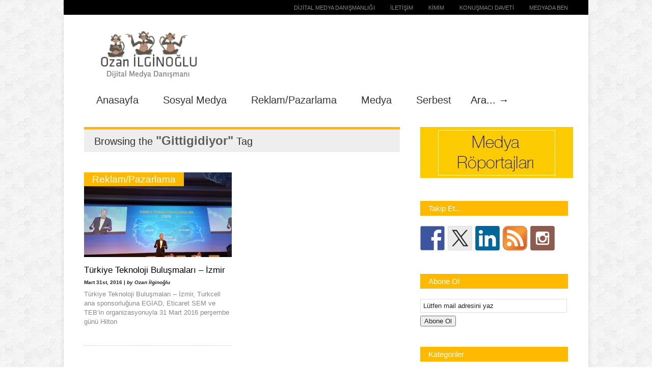

--- FILE ---
content_type: text/html; charset=UTF-8
request_url: https://www.ozanilginoglu.com/tag/gittigidiyor/
body_size: 13043
content:
<!doctype html > <!--[if lt IE 7]><html class="no-js ie6 oldie" lang="en"> <![endif]--> <!--[if IE 7]><html class="no-js ie7 oldie" lang="en"> <![endif]--> <!--[if IE 8]><html class="no-js ie8 oldie" lang="en"> <![endif]--> <!--[if gt IE 8]><!--><html class="no-js" lang="tr"
 xmlns:fb="http://ogp.me/ns/fb#"> <!--<![endif]--><head><meta name="google-site-verification" content="az2r4N5ZGXLsNAgcdSaKocFB0KC8E22fcTlBpVKBmlw" /><meta http-equiv="Content-Type" content="text/html; charset=UTF-8"/><link href="http://ozanilginoglu.com/wp-content/uploads/fav.jpg" rel="shortcut icon"/><meta name="viewport" content="width=device-width, initial-scale=1, maximum-scale=1"><meta name='robots' content='index, follow, max-image-preview:large, max-snippet:-1, max-video-preview:-1' />  <script type='text/javascript'>(function(p,u,s,h) {
    p._pcq = p._pcq || [];
    p._pcq.push(['_currentTime', Date.now()]);
    s = u.createElement('script'); s.type = 'text/javascript'; s.async = true;
    s.src = 'https://cdn.pushcrew.com/js/03affe185d5446696ef7a5c06b6a2bca.js';
    h = u.getElementsByTagName('script')[0]; h.parentNode.insertBefore(s, h);
})(window,document);</script> <meta name="google-site-verification" content="az2r4N5ZGXLsNAgcdSaKocFB0KC8E22fcTlBpVKBmlw" /><link media="all" href="https://www.ozanilginoglu.com/wp-content/cache/autoptimize/css/autoptimize_8a74d0e3305fd94d1d021eb38ca9d169.css" rel="stylesheet"><title>Gittigidiyor Arşivleri - Ozan İLGİNOĞLU</title><link rel="canonical" href="https://www.ozanilginoglu.com/tag/gittigidiyor/" /><meta property="og:locale" content="tr_TR" /><meta property="og:type" content="article" /><meta property="og:title" content="Gittigidiyor Arşivleri - Ozan İLGİNOĞLU" /><meta property="og:url" content="https://www.ozanilginoglu.com/tag/gittigidiyor/" /><meta property="og:site_name" content="Ozan İLGİNOĞLU" /><meta name="twitter:card" content="summary_large_image" /><meta name="twitter:site" content="@ozanilginoglu" /> <script type="application/ld+json" class="yoast-schema-graph">{"@context":"https://schema.org","@graph":[{"@type":"CollectionPage","@id":"https://www.ozanilginoglu.com/tag/gittigidiyor/","url":"https://www.ozanilginoglu.com/tag/gittigidiyor/","name":"Gittigidiyor Arşivleri - Ozan İLGİNOĞLU","isPartOf":{"@id":"https://www.ozanilginoglu.com/#website"},"primaryImageOfPage":{"@id":"https://www.ozanilginoglu.com/tag/gittigidiyor/#primaryimage"},"image":{"@id":"https://www.ozanilginoglu.com/tag/gittigidiyor/#primaryimage"},"thumbnailUrl":"https://i0.wp.com/www.ozanilginoglu.com/wp-content/uploads/2016/03/T%C3%BCrkiye-Teknoloji-Bulu%C5%9Fmalar%C4%B1-%C4%B0zmir8.jpg?fit=800%2C450&ssl=1","breadcrumb":{"@id":"https://www.ozanilginoglu.com/tag/gittigidiyor/#breadcrumb"},"inLanguage":"tr"},{"@type":"ImageObject","inLanguage":"tr","@id":"https://www.ozanilginoglu.com/tag/gittigidiyor/#primaryimage","url":"https://i0.wp.com/www.ozanilginoglu.com/wp-content/uploads/2016/03/T%C3%BCrkiye-Teknoloji-Bulu%C5%9Fmalar%C4%B1-%C4%B0zmir8.jpg?fit=800%2C450&ssl=1","contentUrl":"https://i0.wp.com/www.ozanilginoglu.com/wp-content/uploads/2016/03/T%C3%BCrkiye-Teknoloji-Bulu%C5%9Fmalar%C4%B1-%C4%B0zmir8.jpg?fit=800%2C450&ssl=1","width":800,"height":450},{"@type":"BreadcrumbList","@id":"https://www.ozanilginoglu.com/tag/gittigidiyor/#breadcrumb","itemListElement":[{"@type":"ListItem","position":1,"name":"Home","item":"https://www.ozanilginoglu.com/"},{"@type":"ListItem","position":2,"name":"Gittigidiyor"}]},{"@type":"WebSite","@id":"https://www.ozanilginoglu.com/#website","url":"https://www.ozanilginoglu.com/","name":"Ozan İLGİNOĞLU","description":"Dijital Medya Danışmanı","publisher":{"@id":"https://www.ozanilginoglu.com/#/schema/person/f9fc96203b2744f9119152310af3d5c9"},"potentialAction":[{"@type":"SearchAction","target":{"@type":"EntryPoint","urlTemplate":"https://www.ozanilginoglu.com/?s={search_term_string}"},"query-input":{"@type":"PropertyValueSpecification","valueRequired":true,"valueName":"search_term_string"}}],"inLanguage":"tr"},{"@type":["Person","Organization"],"@id":"https://www.ozanilginoglu.com/#/schema/person/f9fc96203b2744f9119152310af3d5c9","name":"Ozan İlginoğlu","image":{"@type":"ImageObject","inLanguage":"tr","@id":"https://www.ozanilginoglu.com/#/schema/person/image/","url":"https://i0.wp.com/www.ozanilginoglu.com/wp-content/uploads/2015/08/logo.jpg?fit=512%2C512&ssl=1","contentUrl":"https://i0.wp.com/www.ozanilginoglu.com/wp-content/uploads/2015/08/logo.jpg?fit=512%2C512&ssl=1","width":512,"height":512,"caption":"Ozan İlginoğlu"},"logo":{"@id":"https://www.ozanilginoglu.com/#/schema/person/image/"},"sameAs":["https://www.facebook.com/ozanilginoglucom","https://www.linkedin.com/in/ozanilginoglu","https://x.com/https://x.com/ozanilginoglu"]}]}</script> <link rel='dns-prefetch' href='//static.addtoany.com' /><link rel='dns-prefetch' href='//secure.gravatar.com' /><link rel='dns-prefetch' href='//ws.sharethis.com' /><link rel='dns-prefetch' href='//stats.wp.com' /><link rel='dns-prefetch' href='//www.googletagmanager.com' /><link rel='preconnect' href='//c0.wp.com' /><link rel='preconnect' href='//i0.wp.com' /><link rel="alternate" type="application/rss+xml" title="Ozan İLGİNOĞLU &raquo; akışı" href="https://www.ozanilginoglu.com/feed/" /><link rel="alternate" type="application/rss+xml" title="Ozan İLGİNOĞLU &raquo; yorum akışı" href="https://www.ozanilginoglu.com/comments/feed/" /> <script type="text/javascript" id="wpp-js" src="https://www.ozanilginoglu.com/wp-content/plugins/wordpress-popular-posts/assets/js/wpp.min.js?ver=7.3.6" data-sampling="0" data-sampling-rate="100" data-api-url="https://www.ozanilginoglu.com/wp-json/wordpress-popular-posts" data-post-id="0" data-token="f816418bd8" data-lang="0" data-debug="0"></script> <link rel="alternate" type="application/rss+xml" title="Ozan İLGİNOĞLU &raquo; Gittigidiyor etiket akışı" href="https://www.ozanilginoglu.com/tag/gittigidiyor/feed/" /><link rel='stylesheet' id='dashicons-css' href='https://www.ozanilginoglu.com/wp-includes/css/dashicons.min.css?ver=6.9' type='text/css' media='all' /> <script type="text/javascript" id="jquery-core-js-extra">var gonzo_script = {"post_id":"1665","ajaxurl":"https://www.ozanilginoglu.com/wp-admin/admin-ajax.php"};
//# sourceURL=jquery-core-js-extra</script> <script type="text/javascript" src="https://www.ozanilginoglu.com/wp-includes/js/jquery/jquery.min.js?ver=3.7.1" id="jquery-core-js"></script> <script type="text/javascript" id="addtoany-core-js-before">window.a2a_config=window.a2a_config||{};a2a_config.callbacks=[];a2a_config.overlays=[];a2a_config.templates={};a2a_localize = {
	Share: "Share",
	Save: "Save",
	Subscribe: "Subscribe",
	Email: "Email",
	Bookmark: "Bookmark",
	ShowAll: "Show all",
	ShowLess: "Show less",
	FindServices: "Find service(s)",
	FindAnyServiceToAddTo: "Instantly find any service to add to",
	PoweredBy: "Powered by",
	ShareViaEmail: "Share via email",
	SubscribeViaEmail: "Subscribe via email",
	BookmarkInYourBrowser: "Bookmark in your browser",
	BookmarkInstructions: "Press Ctrl+D or \u2318+D to bookmark this page",
	AddToYourFavorites: "Add to your favorites",
	SendFromWebOrProgram: "Send from any email address or email program",
	EmailProgram: "Email program",
	More: "More&#8230;",
	ThanksForSharing: "Thanks for sharing!",
	ThanksForFollowing: "Thanks for following!"
};

a2a_config.templates = {
    twitter : "Öneriyorum: ${title} ${link} @ozanilginoglu "
};

//# sourceURL=addtoany-core-js-before</script> <script type="text/javascript" defer src="https://static.addtoany.com/menu/page.js" id="addtoany-core-js"></script> <script id='st_insights_js' type="text/javascript" src="https://ws.sharethis.com/button/st_insights.js?publisher=eba0f3ba-f9ab-408c-bc68-c28af5afe749&amp;product=feather&amp;ver=1763366359" id="feather-sharethis-js"></script> <link rel="https://api.w.org/" href="https://www.ozanilginoglu.com/wp-json/" /><link rel="alternate" title="JSON" type="application/json" href="https://www.ozanilginoglu.com/wp-json/wp/v2/tags/1091" /><link rel="EditURI" type="application/rsd+xml" title="RSD" href="https://www.ozanilginoglu.com/xmlrpc.php?rsd" /><meta name="generator" content="WordPress 6.9" /><meta property="fb:app_id" content="759799890759923"/><meta name="generator" content="Site Kit by Google 1.170.0" /> <script>document.documentElement.className = document.documentElement.className.replace('no-js', 'js');</script> <link rel="icon" href="https://i0.wp.com/www.ozanilginoglu.com/wp-content/uploads/2015/08/cropped-logo.jpg?fit=32%2C32&#038;ssl=1" sizes="32x32" /><link rel="icon" href="https://i0.wp.com/www.ozanilginoglu.com/wp-content/uploads/2015/08/cropped-logo.jpg?fit=192%2C192&#038;ssl=1" sizes="192x192" /><link rel="apple-touch-icon" href="https://i0.wp.com/www.ozanilginoglu.com/wp-content/uploads/2015/08/cropped-logo.jpg?fit=180%2C180&#038;ssl=1" /><meta name="msapplication-TileImage" content="https://i0.wp.com/www.ozanilginoglu.com/wp-content/uploads/2015/08/cropped-logo.jpg?fit=270%2C270&#038;ssl=1" /> <!--[if IE 8]><link rel="stylesheet" type="text/css" media="all" href="https://www.ozanilginoglu.com/wp-content/themes/gonzo/css/ie8.css" /><![endif]--> <!--[if IE 7]><link rel="stylesheet" type="text/css" media="all" href="https://www.ozanilginoglu.com/wp-content/themes/gonzo/css/ie7.css" /><![endif]--><link href='http://fonts.googleapis.com/css?family=Open+Sans:400italic,700italic,400,700' rel='stylesheet' type='text/css'> <noscript><style>.es-carousel ul{display:block;}</style></noscript> <script type="text/javascript">(function(p,u,s,h){
        p._pcq=p._pcq||[];
        p._pcq.push(['_currentTime',Date.now()]);
        s=u.createElement('script');
        s.type='text/javascript';
        s.async=true;
        s.src='https://cdn.pushcrew.com/js/46afc20d2009ecd111c33c4b3fcc0f98.js';
        h=u.getElementsByTagName('script')[0];
        h.parentNode.insertBefore(s,h);
    })(window,document);</script> </head><body class="archive tag tag-gittigidiyor tag-1091 wp-theme-gonzo" ><div id="fb-root"></div> <script>(function(d, s, id) {var js, fjs = d.getElementsByTagName(s)[0];  if (d.getElementById(id)) return;  js = d.createElement(s); js.id = id;  js.src = "//connect.facebook.net/en_US/all.js#xfbml=1";  fjs.parentNode.insertBefore(js, fjs); }(document, 'script', 'facebook-jssdk'));</script> <div id="omc-transparent-layer"><div id="omc-top-menu"><div class="menu"><ul><li class="page_item page-item-1445"><a href="https://www.ozanilginoglu.com/dijital-medya-danismanligi/">Dijital Medya Danışmanlığı</a></li><li class="page_item page-item-25"><a href="https://www.ozanilginoglu.com/iletisim/">İletişim</a></li><li class="page_item page-item-80"><a href="https://www.ozanilginoglu.com/kimdir/">Kimim</a></li><li class="page_item page-item-28"><a href="https://www.ozanilginoglu.com/konusmaci-daveti/">Konuşmacı Daveti</a></li><li class="page_item page-item-2360"><a href="https://www.ozanilginoglu.com/medyada-ben/">Medyada ben</a></li></ul></div> <br class="clear" /></div><div id="omc-container"><header> <a id="omc-logo" href="https://www.ozanilginoglu.com"><noscript><img src="http://www.ozanilginoglu.com/wp-content/uploads/2014/10/site-logo.jpg" alt="Ozan İLGİNOĞLU logo"  /></noscript><img class="lazyload" src='data:image/svg+xml,%3Csvg%20xmlns=%22http://www.w3.org/2000/svg%22%20viewBox=%220%200%20210%20140%22%3E%3C/svg%3E' data-src="http://www.ozanilginoglu.com/wp-content/uploads/2014/10/site-logo.jpg" alt="Ozan İLGİNOĞLU logo"  /></a><nav id="omc-main-navigation"><div class="omc-over-480"><ul id="menu-ust-menu" class="menu"><li id='menu-item-21'  class="menu-item menu-item-type-custom menu-item-object-custom menu-item-home"><a  href="http://www.ozanilginoglu.com">Anasayfa</a></li><li id='menu-item-19'  class="menu-item menu-item-type-taxonomy menu-item-object-category"><a  href="https://www.ozanilginoglu.com/category/sosyal-medya/">Sosyal Medya</a></li><li id='menu-item-33'  class="menu-item menu-item-type-taxonomy menu-item-object-category"><a  href="https://www.ozanilginoglu.com/category/reklam-pazarlama/">Reklam/Pazarlama</a></li><li id='menu-item-35'  class="menu-item menu-item-type-taxonomy menu-item-object-category"><a  href="https://www.ozanilginoglu.com/category/medya/">Medya</a></li><li id='menu-item-691'  class="menu-item menu-item-type-taxonomy menu-item-object-category"><a  href="https://www.ozanilginoglu.com/category/serbest-kose/">Serbest</a></li><li id="omc-header-search"> <span id="omc-search-overlay">Ara... &rarr;</span><form method="get" id="desktop-search" class="omc-search-form" action="https://www.ozanilginoglu.com/"> <input type="text" class="omc-header-search-input-box" value=""  name="s" id="fffff"> <input type="submit" class="omc-header-search-button" id="searchsubmit" value=""></form></li></ul></div> <br class="clear" /><div class="omc-under-480"><select id="omc-mobile-menu"><option value="#">Navigation</option><option value="http://www.ozanilginoglu.com">Anasayfa</option><option value="https://www.ozanilginoglu.com/category/sosyal-medya/">Sosyal Medya</option><option value="https://www.ozanilginoglu.com/category/reklam-pazarlama/">Reklam/Pazarlama</option><option value="https://www.ozanilginoglu.com/category/medya/">Medya</option><option value="https://www.ozanilginoglu.com/category/serbest-kose/">Serbest</option></select></div><div id="omc-header-search-mobi"><form method="get" id="mobi-search" class="omc-mobi-search-form" action="https://www.ozanilginoglu.com/"> <input type="text" class="omc-header-mobi-search-input-box" value=""  name="s" id="mobi-mobi-search"> <input type="submit" class="omc-header-mobi-search-button" id="seadssdrchsubmit" value=""></form></div></nav> <br class="clear" /></header><section id="omc-main"><div class="omc-cat-top"><h1>Browsing the <em>"Gittigidiyor"</em> Tag</h1></div><article class="omc-blog-two omc-half-width-category" id="post-1665"><div class="omc-resize-290 omc-blog"><h3 class="omc-blog-two-cat"><a href="https://www.ozanilginoglu.com/?cat=4">Reklam/Pazarlama</a></h3> <a href="https://www.ozanilginoglu.com/2016/03/31/turkiye-teknoloji-bulusmalari-izmir/" > <noscript><img src="https://i0.wp.com/www.ozanilginoglu.com/wp-content/uploads/2016/03/T%C3%BCrkiye-Teknoloji-Bulu%C5%9Fmalar%C4%B1-%C4%B0zmir8.jpg?resize=290%2C166&amp;ssl=1" class="omc-image-resize wp-post-image" alt="" decoding="async" data-attachment-id="1675" data-permalink="https://www.ozanilginoglu.com/2016/03/31/turkiye-teknoloji-bulusmalari-izmir/turkiye-teknoloji-bulusmalari-izmir8/" data-orig-file="https://i0.wp.com/www.ozanilginoglu.com/wp-content/uploads/2016/03/T%C3%BCrkiye-Teknoloji-Bulu%C5%9Fmalar%C4%B1-%C4%B0zmir8.jpg?fit=800%2C450&amp;ssl=1" data-orig-size="800,450" data-comments-opened="1" data-image-meta="{&quot;aperture&quot;:&quot;2.4&quot;,&quot;credit&quot;:&quot;&quot;,&quot;camera&quot;:&quot;C6603&quot;,&quot;caption&quot;:&quot;&quot;,&quot;created_timestamp&quot;:&quot;1459429183&quot;,&quot;copyright&quot;:&quot;&quot;,&quot;focal_length&quot;:&quot;4.1&quot;,&quot;iso&quot;:&quot;200&quot;,&quot;shutter_speed&quot;:&quot;0.025&quot;,&quot;title&quot;:&quot;&quot;,&quot;orientation&quot;:&quot;1&quot;}" data-image- data-image-description="" data-image-caption="" data-medium-file="https://i0.wp.com/www.ozanilginoglu.com/wp-content/uploads/2016/03/T%C3%BCrkiye-Teknoloji-Bulu%C5%9Fmalar%C4%B1-%C4%B0zmir8.jpg?fit=444%2C250&amp;ssl=1" data-large-file="https://i0.wp.com/www.ozanilginoglu.com/wp-content/uploads/2016/03/T%C3%BCrkiye-Teknoloji-Bulu%C5%9Fmalar%C4%B1-%C4%B0zmir8.jpg?fit=800%2C450&amp;ssl=1" /></noscript><img src='data:image/svg+xml,%3Csvg%20xmlns=%22http://www.w3.org/2000/svg%22%20viewBox=%220%200%20210%20140%22%3E%3C/svg%3E' data-src="https://i0.wp.com/www.ozanilginoglu.com/wp-content/uploads/2016/03/T%C3%BCrkiye-Teknoloji-Bulu%C5%9Fmalar%C4%B1-%C4%B0zmir8.jpg?resize=290%2C166&amp;ssl=1" class="lazyload omc-image-resize wp-post-image" alt="" decoding="async" data-attachment-id="1675" data-permalink="https://www.ozanilginoglu.com/2016/03/31/turkiye-teknoloji-bulusmalari-izmir/turkiye-teknoloji-bulusmalari-izmir8/" data-orig-file="https://i0.wp.com/www.ozanilginoglu.com/wp-content/uploads/2016/03/T%C3%BCrkiye-Teknoloji-Bulu%C5%9Fmalar%C4%B1-%C4%B0zmir8.jpg?fit=800%2C450&amp;ssl=1" data-orig-size="800,450" data-comments-opened="1" data-image-meta="{&quot;aperture&quot;:&quot;2.4&quot;,&quot;credit&quot;:&quot;&quot;,&quot;camera&quot;:&quot;C6603&quot;,&quot;caption&quot;:&quot;&quot;,&quot;created_timestamp&quot;:&quot;1459429183&quot;,&quot;copyright&quot;:&quot;&quot;,&quot;focal_length&quot;:&quot;4.1&quot;,&quot;iso&quot;:&quot;200&quot;,&quot;shutter_speed&quot;:&quot;0.025&quot;,&quot;title&quot;:&quot;&quot;,&quot;orientation&quot;:&quot;1&quot;}" data-image- data-image-description="" data-image-caption="" data-medium-file="https://i0.wp.com/www.ozanilginoglu.com/wp-content/uploads/2016/03/T%C3%BCrkiye-Teknoloji-Bulu%C5%9Fmalar%C4%B1-%C4%B0zmir8.jpg?fit=444%2C250&amp;ssl=1" data-large-file="https://i0.wp.com/www.ozanilginoglu.com/wp-content/uploads/2016/03/T%C3%BCrkiye-Teknoloji-Bulu%C5%9Fmalar%C4%B1-%C4%B0zmir8.jpg?fit=800%2C450&amp;ssl=1" /> </a></div><div class="omc-blog-two-text"><h2><a href="https://www.ozanilginoglu.com/2016/03/31/turkiye-teknoloji-bulusmalari-izmir/">Türkiye Teknoloji Buluşmaları &#8211; İzmir</a></h2><p class="omc-blog-two-date">Mart 31st, 2016 | <em>by Ozan İlginoğlu</em></p><p class="omc-blog-two-exceprt" >Türkiye Teknoloji Buluşmaları &#8211; İzmir, Turkcell ana sponsorluğuna EGİAD, Eticaret SEM ve TEB&#8216;in organizasyonuyla 31 Mart 2016 perşembe günü Hilton</p> <br class="clear" /></div></article> <br class="clear" /></section><section id="omc-sidebar" class="omc-right"> <a href="#top" class="omc-mobile-back-to-top">Back to Top &uarr;</a><ul class="xoxo"><li id="text-10" class="omc-widget widget_text"><div class="textwidget"><p><a target="_blank" href="http://www.ozanilginoglu.com/category/roportaj/"><noscript><img data-recalc-dims="1" src="https://i0.wp.com/www.ozanilginoglu.com/wp-content/uploads/2016/02/medya-roportaj.jpg?w=900"></noscript><img class="lazyload" data-recalc-dims="1" src='data:image/svg+xml,%3Csvg%20xmlns=%22http://www.w3.org/2000/svg%22%20viewBox=%220%200%20210%20140%22%3E%3C/svg%3E' data-src="https://i0.wp.com/www.ozanilginoglu.com/wp-content/uploads/2016/02/medya-roportaj.jpg?w=900"></img></a></p></div></li><li id="synved_social_follow-2" class="omc-widget widget_synved_social_follow"><h3 class="widgettitle"><span>Takip Et...</span></h3><div><a class="synved-social-button synved-social-button-follow synved-social-size-48 synved-social-resolution-single synved-social-provider-facebook nolightbox" data-provider="facebook" target="_blank" rel="nofollow" title="Follow us on Facebook" href="https://www.facebook.com/ozanilginoglucom" style="font-size: 0px;width:48px;height:48px;margin:0;margin-bottom:6px;margin-right:6px"><noscript><img alt="Facebook" title="Follow us on Facebook" class="synved-share-image synved-social-image synved-social-image-follow" width="48" height="48" style="display: inline;width:48px;height:48px;margin: 0;padding: 0;border: none;box-shadow: none" src="https://www.ozanilginoglu.com/wp-content/plugins/social-media-feather/synved-social/image/social/regular/96x96/facebook.png" /></noscript><img alt="Facebook" title="Follow us on Facebook" class="lazyload synved-share-image synved-social-image synved-social-image-follow" width="48" height="48" style="display: inline;width:48px;height:48px;margin: 0;padding: 0;border: none;box-shadow: none" src='data:image/svg+xml,%3Csvg%20xmlns=%22http://www.w3.org/2000/svg%22%20viewBox=%220%200%2048%2048%22%3E%3C/svg%3E' data-src="https://www.ozanilginoglu.com/wp-content/plugins/social-media-feather/synved-social/image/social/regular/96x96/facebook.png" /></a><a class="synved-social-button synved-social-button-follow synved-social-size-48 synved-social-resolution-single synved-social-provider-twitter nolightbox" data-provider="twitter" target="_blank" rel="nofollow" title="Follow us on Twitter" href="http://www.twitter.com/ozanilginoglu" style="font-size: 0px;width:48px;height:48px;margin:0;margin-bottom:6px;margin-right:6px"><noscript><img alt="twitter" title="Follow us on Twitter" class="synved-share-image synved-social-image synved-social-image-follow" width="48" height="48" style="display: inline;width:48px;height:48px;margin: 0;padding: 0;border: none;box-shadow: none" src="https://www.ozanilginoglu.com/wp-content/plugins/social-media-feather/synved-social/image/social/regular/96x96/twitter.png" /></noscript><img alt="twitter" title="Follow us on Twitter" class="lazyload synved-share-image synved-social-image synved-social-image-follow" width="48" height="48" style="display: inline;width:48px;height:48px;margin: 0;padding: 0;border: none;box-shadow: none" src='data:image/svg+xml,%3Csvg%20xmlns=%22http://www.w3.org/2000/svg%22%20viewBox=%220%200%2048%2048%22%3E%3C/svg%3E' data-src="https://www.ozanilginoglu.com/wp-content/plugins/social-media-feather/synved-social/image/social/regular/96x96/twitter.png" /></a><a class="synved-social-button synved-social-button-follow synved-social-size-48 synved-social-resolution-single synved-social-provider-linkedin nolightbox" data-provider="linkedin" target="_blank" rel="nofollow" title="Find us on Linkedin" href="https://www.linkedin.com/in/ozanilginoglu" style="font-size: 0px;width:48px;height:48px;margin:0;margin-bottom:6px;margin-right:6px"><noscript><img alt="linkedin" title="Find us on Linkedin" class="synved-share-image synved-social-image synved-social-image-follow" width="48" height="48" style="display: inline;width:48px;height:48px;margin: 0;padding: 0;border: none;box-shadow: none" src="https://www.ozanilginoglu.com/wp-content/plugins/social-media-feather/synved-social/image/social/regular/96x96/linkedin.png" /></noscript><img alt="linkedin" title="Find us on Linkedin" class="lazyload synved-share-image synved-social-image synved-social-image-follow" width="48" height="48" style="display: inline;width:48px;height:48px;margin: 0;padding: 0;border: none;box-shadow: none" src='data:image/svg+xml,%3Csvg%20xmlns=%22http://www.w3.org/2000/svg%22%20viewBox=%220%200%2048%2048%22%3E%3C/svg%3E' data-src="https://www.ozanilginoglu.com/wp-content/plugins/social-media-feather/synved-social/image/social/regular/96x96/linkedin.png" /></a><a class="synved-social-button synved-social-button-follow synved-social-size-48 synved-social-resolution-single synved-social-provider-rss nolightbox" data-provider="rss" target="_blank" rel="nofollow" title="Subscribe to our RSS Feed" href="http://feeds.feedburner.com/ozanIlginoglu" style="font-size: 0px;width:48px;height:48px;margin:0;margin-bottom:6px;margin-right:6px"><noscript><img alt="rss" title="Subscribe to our RSS Feed" class="synved-share-image synved-social-image synved-social-image-follow" width="48" height="48" style="display: inline;width:48px;height:48px;margin: 0;padding: 0;border: none;box-shadow: none" src="https://www.ozanilginoglu.com/wp-content/plugins/social-media-feather/synved-social/image/social/regular/96x96/rss.png" /></noscript><img alt="rss" title="Subscribe to our RSS Feed" class="lazyload synved-share-image synved-social-image synved-social-image-follow" width="48" height="48" style="display: inline;width:48px;height:48px;margin: 0;padding: 0;border: none;box-shadow: none" src='data:image/svg+xml,%3Csvg%20xmlns=%22http://www.w3.org/2000/svg%22%20viewBox=%220%200%2048%2048%22%3E%3C/svg%3E' data-src="https://www.ozanilginoglu.com/wp-content/plugins/social-media-feather/synved-social/image/social/regular/96x96/rss.png" /></a><a class="synved-social-button synved-social-button-follow synved-social-size-48 synved-social-resolution-single synved-social-provider-instagram nolightbox" data-provider="instagram" target="_blank" rel="nofollow" title="Check out our instagram feed" href="http://www.instagram.com/ozanilginoglu" style="font-size: 0px;width:48px;height:48px;margin:0;margin-bottom:6px"><noscript><img alt="instagram" title="Check out our instagram feed" class="synved-share-image synved-social-image synved-social-image-follow" width="48" height="48" style="display: inline;width:48px;height:48px;margin: 0;padding: 0;border: none;box-shadow: none" src="https://www.ozanilginoglu.com/wp-content/plugins/social-media-feather/synved-social/image/social/regular/96x96/instagram.png" /></noscript><img alt="instagram" title="Check out our instagram feed" class="lazyload synved-share-image synved-social-image synved-social-image-follow" width="48" height="48" style="display: inline;width:48px;height:48px;margin: 0;padding: 0;border: none;box-shadow: none" src='data:image/svg+xml,%3Csvg%20xmlns=%22http://www.w3.org/2000/svg%22%20viewBox=%220%200%2048%2048%22%3E%3C/svg%3E' data-src="https://www.ozanilginoglu.com/wp-content/plugins/social-media-feather/synved-social/image/social/regular/96x96/instagram.png" /></a></div></li><li id="feedburner-email-subscription-2" class="omc-widget feedburner-email-subscription"><h3 class="widgettitle"><span>Abone Ol</span></h3><form class="fes fes-default" action="http://feedburner.google.com/fb/a/mailverify" method="post" target="popupwindow" onsubmit="window.open( 'http://feedburner.google.com/fb/a/mailverify?uri=ozanilginoglu', 'popupwindow', 'scrollbars=yes,width=550,height=520');return true" ><div class="form-group"><label class="sr-only"><span class="screen-reader-text">Email Subscription</span></label><input class="form-control search-field" type="text" value="Lütfen mail adresini yaz" onfocus="if(this.value=='Lütfen mail adresini yaz')this.value='';" onblur="if(this.value=='')this.value='Lütfen mail adresini yaz'" name="email" /></div><button type="submit" class="btn btn-default btn-submit">Abone Ol</button><input type="hidden" value="ozanilginoglu" name="uri" /><input type="hidden" name="loc" value="en_US" /></form></li><li id="categories-2" class="omc-widget widget_categories"><h3 class="widgettitle"><span>Kategoriler</span></h3><form action="https://www.ozanilginoglu.com" method="get"><label class="screen-reader-text" for="cat">Kategoriler</label><select  name='cat' id='cat' class='postform'><option value='-1'>Kategori seçin</option><option class="level-0" value="1">Anasayfa</option><option class="level-0" value="5">Geziyorum</option><option class="level-0" value="1351">Girişimci/Yatırımcı</option><option class="level-0" value="7">Medya</option><option class="level-0" value="1150">Medyada ben</option><option class="level-0" value="838">Okuduklarımdan anladığım</option><option class="level-0" value="4">Reklam/Pazarlama</option><option class="level-0" value="1017">Röportaj</option><option class="level-0" value="6">Serbest</option><option class="level-0" value="552">Sinema</option><option class="level-0" value="3">Sosyal Medya</option><option class="level-0" value="284">Tanıtım</option> </select></form><script type="text/javascript">( ( dropdownId ) => {
	const dropdown = document.getElementById( dropdownId );
	function onSelectChange() {
		setTimeout( () => {
			if ( 'escape' === dropdown.dataset.lastkey ) {
				return;
			}
			if ( dropdown.value && parseInt( dropdown.value ) > 0 && dropdown instanceof HTMLSelectElement ) {
				dropdown.parentElement.submit();
			}
		}, 250 );
	}
	function onKeyUp( event ) {
		if ( 'Escape' === event.key ) {
			dropdown.dataset.lastkey = 'escape';
		} else {
			delete dropdown.dataset.lastkey;
		}
	}
	function onClick() {
		delete dropdown.dataset.lastkey;
	}
	dropdown.addEventListener( 'keyup', onKeyUp );
	dropdown.addEventListener( 'click', onClick );
	dropdown.addEventListener( 'change', onSelectChange );
})( "cat" );

//# sourceURL=WP_Widget_Categories%3A%3Awidget</script> </li><li id="text-2" class="omc-widget widget_text"><h3 class="widgettitle"><span>Twitter da ne konuşuyoruz</span></h3><div class="textwidget"><p><a class="twitter-timeline" href="https://twitter.com/ozanilginoglu" data-widget-id="524196010122178560">@ozanilginoglu kullanıcısından Tweetler</a><br /> <script>!function(d,s,id){var js,fjs=d.getElementsByTagName(s)[0],p=/^http:/.test(d.location)?'http':'https';if(!d.getElementById(id)){js=d.createElement(s);js.id=id;js.src=p+"://platform.twitter.com/widgets.js";fjs.parentNode.insertBefore(js,fjs);}}(document,"script","twitter-wjs");</script></p></div></li><li id="recent-posts-2" class="omc-widget widget_recent_entries"><h3 class="widgettitle"><span>Son Yazılarım</span></h3><ul><li> <a href="https://www.ozanilginoglu.com/2026/01/20/dijital-medya-danismani-kimdir-ne-is-yapar/"> <noscript><img src="https://i0.wp.com/www.ozanilginoglu.com/wp-content/uploads/2026/01/Dijital-Medya-Danismani-Kimdir-Ne-Is-Yapar.png?resize=50%2C50&amp;ssl=1" class="wpp-thumbnail wp-post-image wp-post-image" alt="" decoding="async" srcset="https://i0.wp.com/www.ozanilginoglu.com/wp-content/uploads/2026/01/Dijital-Medya-Danismani-Kimdir-Ne-Is-Yapar.png?resize=300%2C300&amp;ssl=1 300w, https://i0.wp.com/www.ozanilginoglu.com/wp-content/uploads/2026/01/Dijital-Medya-Danismani-Kimdir-Ne-Is-Yapar.png?resize=50%2C50&amp;ssl=1 50w, https://i0.wp.com/www.ozanilginoglu.com/wp-content/uploads/2026/01/Dijital-Medya-Danismani-Kimdir-Ne-Is-Yapar.png?resize=186%2C186&amp;ssl=1 186w, https://i0.wp.com/www.ozanilginoglu.com/wp-content/uploads/2026/01/Dijital-Medya-Danismani-Kimdir-Ne-Is-Yapar.png?zoom=2&amp;resize=50%2C50&amp;ssl=1 100w" sizes="(max-width: 50px) 100vw, 50px" data-attachment-id="2695" data-permalink="https://www.ozanilginoglu.com/2026/01/20/dijital-medya-danismani-kimdir-ne-is-yapar/dijital-medya-danismani-kimdir-ne-is-yapar/" data-orig-file="https://i0.wp.com/www.ozanilginoglu.com/wp-content/uploads/2026/01/Dijital-Medya-Danismani-Kimdir-Ne-Is-Yapar.png?fit=1536%2C1024&amp;ssl=1" data-orig-size="1536,1024" data-comments-opened="1" data-image-meta="{&quot;aperture&quot;:&quot;0&quot;,&quot;credit&quot;:&quot;&quot;,&quot;camera&quot;:&quot;&quot;,&quot;caption&quot;:&quot;&quot;,&quot;created_timestamp&quot;:&quot;0&quot;,&quot;copyright&quot;:&quot;&quot;,&quot;focal_length&quot;:&quot;0&quot;,&quot;iso&quot;:&quot;0&quot;,&quot;shutter_speed&quot;:&quot;0&quot;,&quot;title&quot;:&quot;&quot;,&quot;orientation&quot;:&quot;0&quot;}" data-image- data-image-description="" data-image-caption="" data-medium-file="https://i0.wp.com/www.ozanilginoglu.com/wp-content/uploads/2026/01/Dijital-Medya-Danismani-Kimdir-Ne-Is-Yapar.png?fit=375%2C250&amp;ssl=1" data-large-file="https://i0.wp.com/www.ozanilginoglu.com/wp-content/uploads/2026/01/Dijital-Medya-Danismani-Kimdir-Ne-Is-Yapar.png?fit=900%2C600&amp;ssl=1" /></noscript><img src='data:image/svg+xml,%3Csvg%20xmlns=%22http://www.w3.org/2000/svg%22%20viewBox=%220%200%20210%20140%22%3E%3C/svg%3E' data-src="https://i0.wp.com/www.ozanilginoglu.com/wp-content/uploads/2026/01/Dijital-Medya-Danismani-Kimdir-Ne-Is-Yapar.png?resize=50%2C50&amp;ssl=1" class="lazyload wpp-thumbnail wp-post-image wp-post-image" alt="" decoding="async" data-srcset="https://i0.wp.com/www.ozanilginoglu.com/wp-content/uploads/2026/01/Dijital-Medya-Danismani-Kimdir-Ne-Is-Yapar.png?resize=300%2C300&amp;ssl=1 300w, https://i0.wp.com/www.ozanilginoglu.com/wp-content/uploads/2026/01/Dijital-Medya-Danismani-Kimdir-Ne-Is-Yapar.png?resize=50%2C50&amp;ssl=1 50w, https://i0.wp.com/www.ozanilginoglu.com/wp-content/uploads/2026/01/Dijital-Medya-Danismani-Kimdir-Ne-Is-Yapar.png?resize=186%2C186&amp;ssl=1 186w, https://i0.wp.com/www.ozanilginoglu.com/wp-content/uploads/2026/01/Dijital-Medya-Danismani-Kimdir-Ne-Is-Yapar.png?zoom=2&amp;resize=50%2C50&amp;ssl=1 100w" data-sizes="(max-width: 50px) 100vw, 50px" data-attachment-id="2695" data-permalink="https://www.ozanilginoglu.com/2026/01/20/dijital-medya-danismani-kimdir-ne-is-yapar/dijital-medya-danismani-kimdir-ne-is-yapar/" data-orig-file="https://i0.wp.com/www.ozanilginoglu.com/wp-content/uploads/2026/01/Dijital-Medya-Danismani-Kimdir-Ne-Is-Yapar.png?fit=1536%2C1024&amp;ssl=1" data-orig-size="1536,1024" data-comments-opened="1" data-image-meta="{&quot;aperture&quot;:&quot;0&quot;,&quot;credit&quot;:&quot;&quot;,&quot;camera&quot;:&quot;&quot;,&quot;caption&quot;:&quot;&quot;,&quot;created_timestamp&quot;:&quot;0&quot;,&quot;copyright&quot;:&quot;&quot;,&quot;focal_length&quot;:&quot;0&quot;,&quot;iso&quot;:&quot;0&quot;,&quot;shutter_speed&quot;:&quot;0&quot;,&quot;title&quot;:&quot;&quot;,&quot;orientation&quot;:&quot;0&quot;}" data-image- data-image-description="" data-image-caption="" data-medium-file="https://i0.wp.com/www.ozanilginoglu.com/wp-content/uploads/2026/01/Dijital-Medya-Danismani-Kimdir-Ne-Is-Yapar.png?fit=375%2C250&amp;ssl=1" data-large-file="https://i0.wp.com/www.ozanilginoglu.com/wp-content/uploads/2026/01/Dijital-Medya-Danismani-Kimdir-Ne-Is-Yapar.png?fit=900%2C600&amp;ssl=1" /> </a> <a href="https://www.ozanilginoglu.com/2026/01/20/dijital-medya-danismani-kimdir-ne-is-yapar/" title="Dijital Medya Danışmanı Kimdir, Ne İş Yapar?"> <span class="wpp-post-title">Dijital Medya Danışmanı Kimdir, Ne İş Yapar?</span> </a> <span class="post-stats">Ocak 20th | by <span class="wpp-author">ozanilginoglu</span></span></li><li> <a href="https://www.ozanilginoglu.com/2025/11/22/50-bin-oneriden-3-bin-projeye-bi-fikir-verileri-bize-ne-soyluyor/"> <noscript><img src="https://i0.wp.com/www.ozanilginoglu.com/wp-content/uploads/2025/11/50-Bin-Oneriden-3-Bin-Projeye-Bi-Fikir-Verileri-Bize-Ne-Soyluyor-scaled.jpg?resize=50%2C50&amp;ssl=1" class="wpp-thumbnail wp-post-image wp-post-image" alt="" decoding="async" srcset="https://i0.wp.com/www.ozanilginoglu.com/wp-content/uploads/2025/11/50-Bin-Oneriden-3-Bin-Projeye-Bi-Fikir-Verileri-Bize-Ne-Soyluyor-scaled.jpg?resize=300%2C300&amp;ssl=1 300w, https://i0.wp.com/www.ozanilginoglu.com/wp-content/uploads/2025/11/50-Bin-Oneriden-3-Bin-Projeye-Bi-Fikir-Verileri-Bize-Ne-Soyluyor-scaled.jpg?resize=50%2C50&amp;ssl=1 50w, https://i0.wp.com/www.ozanilginoglu.com/wp-content/uploads/2025/11/50-Bin-Oneriden-3-Bin-Projeye-Bi-Fikir-Verileri-Bize-Ne-Soyluyor-scaled.jpg?resize=186%2C186&amp;ssl=1 186w, https://i0.wp.com/www.ozanilginoglu.com/wp-content/uploads/2025/11/50-Bin-Oneriden-3-Bin-Projeye-Bi-Fikir-Verileri-Bize-Ne-Soyluyor-scaled.jpg?zoom=2&amp;resize=50%2C50&amp;ssl=1 100w" sizes="(max-width: 50px) 100vw, 50px" data-attachment-id="2690" data-permalink="https://www.ozanilginoglu.com/2025/11/22/50-bin-oneriden-3-bin-projeye-bi-fikir-verileri-bize-ne-soyluyor/50-bin-oneriden-3-bin-projeye-bi-fikir-verileri-bize-ne-soyluyor/" data-orig-file="https://i0.wp.com/www.ozanilginoglu.com/wp-content/uploads/2025/11/50-Bin-Oneriden-3-Bin-Projeye-Bi-Fikir-Verileri-Bize-Ne-Soyluyor-scaled.jpg?fit=2048%2C1215&amp;ssl=1" data-orig-size="2048,1215" data-comments-opened="1" data-image-meta="{&quot;aperture&quot;:&quot;4.5&quot;,&quot;credit&quot;:&quot;&quot;,&quot;camera&quot;:&quot;Canon EOS R5&quot;,&quot;caption&quot;:&quot;&quot;,&quot;created_timestamp&quot;:&quot;1762878784&quot;,&quot;copyright&quot;:&quot;&quot;,&quot;focal_length&quot;:&quot;24&quot;,&quot;iso&quot;:&quot;1600&quot;,&quot;shutter_speed&quot;:&quot;0.008&quot;,&quot;title&quot;:&quot;&quot;,&quot;orientation&quot;:&quot;1&quot;}" data-image- data-image-description="" data-image-caption="" data-medium-file="https://i0.wp.com/www.ozanilginoglu.com/wp-content/uploads/2025/11/50-Bin-Oneriden-3-Bin-Projeye-Bi-Fikir-Verileri-Bize-Ne-Soyluyor-scaled.jpg?fit=422%2C250&amp;ssl=1" data-large-file="https://i0.wp.com/www.ozanilginoglu.com/wp-content/uploads/2025/11/50-Bin-Oneriden-3-Bin-Projeye-Bi-Fikir-Verileri-Bize-Ne-Soyluyor-scaled.jpg?fit=900%2C533&amp;ssl=1" /></noscript><img src='data:image/svg+xml,%3Csvg%20xmlns=%22http://www.w3.org/2000/svg%22%20viewBox=%220%200%20210%20140%22%3E%3C/svg%3E' data-src="https://i0.wp.com/www.ozanilginoglu.com/wp-content/uploads/2025/11/50-Bin-Oneriden-3-Bin-Projeye-Bi-Fikir-Verileri-Bize-Ne-Soyluyor-scaled.jpg?resize=50%2C50&amp;ssl=1" class="lazyload wpp-thumbnail wp-post-image wp-post-image" alt="" decoding="async" data-srcset="https://i0.wp.com/www.ozanilginoglu.com/wp-content/uploads/2025/11/50-Bin-Oneriden-3-Bin-Projeye-Bi-Fikir-Verileri-Bize-Ne-Soyluyor-scaled.jpg?resize=300%2C300&amp;ssl=1 300w, https://i0.wp.com/www.ozanilginoglu.com/wp-content/uploads/2025/11/50-Bin-Oneriden-3-Bin-Projeye-Bi-Fikir-Verileri-Bize-Ne-Soyluyor-scaled.jpg?resize=50%2C50&amp;ssl=1 50w, https://i0.wp.com/www.ozanilginoglu.com/wp-content/uploads/2025/11/50-Bin-Oneriden-3-Bin-Projeye-Bi-Fikir-Verileri-Bize-Ne-Soyluyor-scaled.jpg?resize=186%2C186&amp;ssl=1 186w, https://i0.wp.com/www.ozanilginoglu.com/wp-content/uploads/2025/11/50-Bin-Oneriden-3-Bin-Projeye-Bi-Fikir-Verileri-Bize-Ne-Soyluyor-scaled.jpg?zoom=2&amp;resize=50%2C50&amp;ssl=1 100w" data-sizes="(max-width: 50px) 100vw, 50px" data-attachment-id="2690" data-permalink="https://www.ozanilginoglu.com/2025/11/22/50-bin-oneriden-3-bin-projeye-bi-fikir-verileri-bize-ne-soyluyor/50-bin-oneriden-3-bin-projeye-bi-fikir-verileri-bize-ne-soyluyor/" data-orig-file="https://i0.wp.com/www.ozanilginoglu.com/wp-content/uploads/2025/11/50-Bin-Oneriden-3-Bin-Projeye-Bi-Fikir-Verileri-Bize-Ne-Soyluyor-scaled.jpg?fit=2048%2C1215&amp;ssl=1" data-orig-size="2048,1215" data-comments-opened="1" data-image-meta="{&quot;aperture&quot;:&quot;4.5&quot;,&quot;credit&quot;:&quot;&quot;,&quot;camera&quot;:&quot;Canon EOS R5&quot;,&quot;caption&quot;:&quot;&quot;,&quot;created_timestamp&quot;:&quot;1762878784&quot;,&quot;copyright&quot;:&quot;&quot;,&quot;focal_length&quot;:&quot;24&quot;,&quot;iso&quot;:&quot;1600&quot;,&quot;shutter_speed&quot;:&quot;0.008&quot;,&quot;title&quot;:&quot;&quot;,&quot;orientation&quot;:&quot;1&quot;}" data-image- data-image-description="" data-image-caption="" data-medium-file="https://i0.wp.com/www.ozanilginoglu.com/wp-content/uploads/2025/11/50-Bin-Oneriden-3-Bin-Projeye-Bi-Fikir-Verileri-Bize-Ne-Soyluyor-scaled.jpg?fit=422%2C250&amp;ssl=1" data-large-file="https://i0.wp.com/www.ozanilginoglu.com/wp-content/uploads/2025/11/50-Bin-Oneriden-3-Bin-Projeye-Bi-Fikir-Verileri-Bize-Ne-Soyluyor-scaled.jpg?fit=900%2C533&amp;ssl=1" /> </a> <a href="https://www.ozanilginoglu.com/2025/11/22/50-bin-oneriden-3-bin-projeye-bi-fikir-verileri-bize-ne-soyluyor/" title="50 Bin Öneriden 3 Bin Projeye: Bi-Fikir Verileri Bize Ne Söylüyor?"> <span class="wpp-post-title">50 Bin Öneriden 3 Bin Projeye: Bi-Fikir Verileri Bize Ne Söylüyor?</span> </a> <span class="post-stats">Kasım 22nd | by <span class="wpp-author">Ozan İlginoğlu</span></span></li><li> <a href="https://www.ozanilginoglu.com/2025/11/21/big-bang-2025-turkiye-girisimcilik-ekosisteminde-donusen-dinamikler/"> <noscript><img src="https://i0.wp.com/www.ozanilginoglu.com/wp-content/uploads/2025/11/Big-Bang-2025-Turkiye-Girisimcilik-Ekosisteminde-Donusen-Dinamikler.jpg?resize=50%2C50&amp;ssl=1" class="wpp-thumbnail wp-post-image wp-post-image" alt="" decoding="async" srcset="https://i0.wp.com/www.ozanilginoglu.com/wp-content/uploads/2025/11/Big-Bang-2025-Turkiye-Girisimcilik-Ekosisteminde-Donusen-Dinamikler.jpg?resize=300%2C300&amp;ssl=1 300w, https://i0.wp.com/www.ozanilginoglu.com/wp-content/uploads/2025/11/Big-Bang-2025-Turkiye-Girisimcilik-Ekosisteminde-Donusen-Dinamikler.jpg?resize=50%2C50&amp;ssl=1 50w, https://i0.wp.com/www.ozanilginoglu.com/wp-content/uploads/2025/11/Big-Bang-2025-Turkiye-Girisimcilik-Ekosisteminde-Donusen-Dinamikler.jpg?resize=186%2C186&amp;ssl=1 186w, https://i0.wp.com/www.ozanilginoglu.com/wp-content/uploads/2025/11/Big-Bang-2025-Turkiye-Girisimcilik-Ekosisteminde-Donusen-Dinamikler.jpg?zoom=2&amp;resize=50%2C50&amp;ssl=1 100w" sizes="(max-width: 50px) 100vw, 50px" data-attachment-id="2686" data-permalink="https://www.ozanilginoglu.com/2025/11/21/big-bang-2025-turkiye-girisimcilik-ekosisteminde-donusen-dinamikler/http-www-pdf-tools-com/" data-orig-file="https://i0.wp.com/www.ozanilginoglu.com/wp-content/uploads/2025/11/Big-Bang-2025-Turkiye-Girisimcilik-Ekosisteminde-Donusen-Dinamikler.jpg?fit=1449%2C966&amp;ssl=1" data-orig-size="1449,966" data-comments-opened="1" data-image-meta="{&quot;aperture&quot;:&quot;0&quot;,&quot;credit&quot;:&quot;PDF Tools AG&quot;,&quot;camera&quot;:&quot;&quot;,&quot;caption&quot;:&quot;http://www.pdf-tools.com&quot;,&quot;created_timestamp&quot;:&quot;0&quot;,&quot;copyright&quot;:&quot;&quot;,&quot;focal_length&quot;:&quot;0&quot;,&quot;iso&quot;:&quot;0&quot;,&quot;shutter_speed&quot;:&quot;0&quot;,&quot;title&quot;:&quot;http://www.pdf-tools.com&quot;,&quot;orientation&quot;:&quot;1&quot;}" data-image- data-image-description="" data-image-caption="" data-medium-file="https://i0.wp.com/www.ozanilginoglu.com/wp-content/uploads/2025/11/Big-Bang-2025-Turkiye-Girisimcilik-Ekosisteminde-Donusen-Dinamikler.jpg?fit=375%2C250&amp;ssl=1" data-large-file="https://i0.wp.com/www.ozanilginoglu.com/wp-content/uploads/2025/11/Big-Bang-2025-Turkiye-Girisimcilik-Ekosisteminde-Donusen-Dinamikler.jpg?fit=900%2C600&amp;ssl=1" /></noscript><img src='data:image/svg+xml,%3Csvg%20xmlns=%22http://www.w3.org/2000/svg%22%20viewBox=%220%200%20210%20140%22%3E%3C/svg%3E' data-src="https://i0.wp.com/www.ozanilginoglu.com/wp-content/uploads/2025/11/Big-Bang-2025-Turkiye-Girisimcilik-Ekosisteminde-Donusen-Dinamikler.jpg?resize=50%2C50&amp;ssl=1" class="lazyload wpp-thumbnail wp-post-image wp-post-image" alt="" decoding="async" data-srcset="https://i0.wp.com/www.ozanilginoglu.com/wp-content/uploads/2025/11/Big-Bang-2025-Turkiye-Girisimcilik-Ekosisteminde-Donusen-Dinamikler.jpg?resize=300%2C300&amp;ssl=1 300w, https://i0.wp.com/www.ozanilginoglu.com/wp-content/uploads/2025/11/Big-Bang-2025-Turkiye-Girisimcilik-Ekosisteminde-Donusen-Dinamikler.jpg?resize=50%2C50&amp;ssl=1 50w, https://i0.wp.com/www.ozanilginoglu.com/wp-content/uploads/2025/11/Big-Bang-2025-Turkiye-Girisimcilik-Ekosisteminde-Donusen-Dinamikler.jpg?resize=186%2C186&amp;ssl=1 186w, https://i0.wp.com/www.ozanilginoglu.com/wp-content/uploads/2025/11/Big-Bang-2025-Turkiye-Girisimcilik-Ekosisteminde-Donusen-Dinamikler.jpg?zoom=2&amp;resize=50%2C50&amp;ssl=1 100w" data-sizes="(max-width: 50px) 100vw, 50px" data-attachment-id="2686" data-permalink="https://www.ozanilginoglu.com/2025/11/21/big-bang-2025-turkiye-girisimcilik-ekosisteminde-donusen-dinamikler/http-www-pdf-tools-com/" data-orig-file="https://i0.wp.com/www.ozanilginoglu.com/wp-content/uploads/2025/11/Big-Bang-2025-Turkiye-Girisimcilik-Ekosisteminde-Donusen-Dinamikler.jpg?fit=1449%2C966&amp;ssl=1" data-orig-size="1449,966" data-comments-opened="1" data-image-meta="{&quot;aperture&quot;:&quot;0&quot;,&quot;credit&quot;:&quot;PDF Tools AG&quot;,&quot;camera&quot;:&quot;&quot;,&quot;caption&quot;:&quot;http://www.pdf-tools.com&quot;,&quot;created_timestamp&quot;:&quot;0&quot;,&quot;copyright&quot;:&quot;&quot;,&quot;focal_length&quot;:&quot;0&quot;,&quot;iso&quot;:&quot;0&quot;,&quot;shutter_speed&quot;:&quot;0&quot;,&quot;title&quot;:&quot;http://www.pdf-tools.com&quot;,&quot;orientation&quot;:&quot;1&quot;}" data-image- data-image-description="" data-image-caption="" data-medium-file="https://i0.wp.com/www.ozanilginoglu.com/wp-content/uploads/2025/11/Big-Bang-2025-Turkiye-Girisimcilik-Ekosisteminde-Donusen-Dinamikler.jpg?fit=375%2C250&amp;ssl=1" data-large-file="https://i0.wp.com/www.ozanilginoglu.com/wp-content/uploads/2025/11/Big-Bang-2025-Turkiye-Girisimcilik-Ekosisteminde-Donusen-Dinamikler.jpg?fit=900%2C600&amp;ssl=1" /> </a> <a href="https://www.ozanilginoglu.com/2025/11/21/big-bang-2025-turkiye-girisimcilik-ekosisteminde-donusen-dinamikler/" title="Big Bang 2025: Türkiye Girişimcilik Ekosisteminde Dönüşen Dinamikler"> <span class="wpp-post-title">Big Bang 2025: Türkiye Girişimcilik Ekosisteminde Dönüşen Dinamikler</span> </a> <span class="post-stats">Kasım 21st | by <span class="wpp-author">Ozan İlginoğlu</span></span></li><li> <a href="https://www.ozanilginoglu.com/2025/11/17/ankara-girisimcilik-ekosistemi-veriler-ne-soyluyor-ve-yatirimcilar-neden-cekingen/"> <noscript><img src="https://i0.wp.com/www.ozanilginoglu.com/wp-content/uploads/2025/11/Ankara-Girisimcilik-Ekosistemi-Veriler-Ne-Soyluyor-ve-Yatirimcilar-Neden-Cekingen2-scaled.png?resize=50%2C50&amp;ssl=1" class="wpp-thumbnail wp-post-image wp-post-image" alt="" decoding="async" srcset="https://i0.wp.com/www.ozanilginoglu.com/wp-content/uploads/2025/11/Ankara-Girisimcilik-Ekosistemi-Veriler-Ne-Soyluyor-ve-Yatirimcilar-Neden-Cekingen2-scaled.png?resize=300%2C300&amp;ssl=1 300w, https://i0.wp.com/www.ozanilginoglu.com/wp-content/uploads/2025/11/Ankara-Girisimcilik-Ekosistemi-Veriler-Ne-Soyluyor-ve-Yatirimcilar-Neden-Cekingen2-scaled.png?resize=50%2C50&amp;ssl=1 50w, https://i0.wp.com/www.ozanilginoglu.com/wp-content/uploads/2025/11/Ankara-Girisimcilik-Ekosistemi-Veriler-Ne-Soyluyor-ve-Yatirimcilar-Neden-Cekingen2-scaled.png?resize=186%2C186&amp;ssl=1 186w, https://i0.wp.com/www.ozanilginoglu.com/wp-content/uploads/2025/11/Ankara-Girisimcilik-Ekosistemi-Veriler-Ne-Soyluyor-ve-Yatirimcilar-Neden-Cekingen2-scaled.png?zoom=2&amp;resize=50%2C50&amp;ssl=1 100w" sizes="(max-width: 50px) 100vw, 50px" data-attachment-id="2680" data-permalink="https://www.ozanilginoglu.com/2025/11/17/ankara-girisimcilik-ekosistemi-veriler-ne-soyluyor-ve-yatirimcilar-neden-cekingen/ankara-girisimcilik-ekosistemi-veriler-ne-soyluyor-ve-yatirimcilar-neden-cekingen2/" data-orig-file="https://i0.wp.com/www.ozanilginoglu.com/wp-content/uploads/2025/11/Ankara-Girisimcilik-Ekosistemi-Veriler-Ne-Soyluyor-ve-Yatirimcilar-Neden-Cekingen2-scaled.png?fit=2048%2C1356&amp;ssl=1" data-orig-size="2048,1356" data-comments-opened="1" data-image-meta="{&quot;aperture&quot;:&quot;0&quot;,&quot;credit&quot;:&quot;&quot;,&quot;camera&quot;:&quot;&quot;,&quot;caption&quot;:&quot;&quot;,&quot;created_timestamp&quot;:&quot;0&quot;,&quot;copyright&quot;:&quot;&quot;,&quot;focal_length&quot;:&quot;0&quot;,&quot;iso&quot;:&quot;0&quot;,&quot;shutter_speed&quot;:&quot;0&quot;,&quot;title&quot;:&quot;&quot;,&quot;orientation&quot;:&quot;0&quot;}" data-image- data-image-description="" data-image-caption="" data-medium-file="https://i0.wp.com/www.ozanilginoglu.com/wp-content/uploads/2025/11/Ankara-Girisimcilik-Ekosistemi-Veriler-Ne-Soyluyor-ve-Yatirimcilar-Neden-Cekingen2-scaled.png?fit=378%2C250&amp;ssl=1" data-large-file="https://i0.wp.com/www.ozanilginoglu.com/wp-content/uploads/2025/11/Ankara-Girisimcilik-Ekosistemi-Veriler-Ne-Soyluyor-ve-Yatirimcilar-Neden-Cekingen2-scaled.png?fit=900%2C596&amp;ssl=1" /></noscript><img src='data:image/svg+xml,%3Csvg%20xmlns=%22http://www.w3.org/2000/svg%22%20viewBox=%220%200%20210%20140%22%3E%3C/svg%3E' data-src="https://i0.wp.com/www.ozanilginoglu.com/wp-content/uploads/2025/11/Ankara-Girisimcilik-Ekosistemi-Veriler-Ne-Soyluyor-ve-Yatirimcilar-Neden-Cekingen2-scaled.png?resize=50%2C50&amp;ssl=1" class="lazyload wpp-thumbnail wp-post-image wp-post-image" alt="" decoding="async" data-srcset="https://i0.wp.com/www.ozanilginoglu.com/wp-content/uploads/2025/11/Ankara-Girisimcilik-Ekosistemi-Veriler-Ne-Soyluyor-ve-Yatirimcilar-Neden-Cekingen2-scaled.png?resize=300%2C300&amp;ssl=1 300w, https://i0.wp.com/www.ozanilginoglu.com/wp-content/uploads/2025/11/Ankara-Girisimcilik-Ekosistemi-Veriler-Ne-Soyluyor-ve-Yatirimcilar-Neden-Cekingen2-scaled.png?resize=50%2C50&amp;ssl=1 50w, https://i0.wp.com/www.ozanilginoglu.com/wp-content/uploads/2025/11/Ankara-Girisimcilik-Ekosistemi-Veriler-Ne-Soyluyor-ve-Yatirimcilar-Neden-Cekingen2-scaled.png?resize=186%2C186&amp;ssl=1 186w, https://i0.wp.com/www.ozanilginoglu.com/wp-content/uploads/2025/11/Ankara-Girisimcilik-Ekosistemi-Veriler-Ne-Soyluyor-ve-Yatirimcilar-Neden-Cekingen2-scaled.png?zoom=2&amp;resize=50%2C50&amp;ssl=1 100w" data-sizes="(max-width: 50px) 100vw, 50px" data-attachment-id="2680" data-permalink="https://www.ozanilginoglu.com/2025/11/17/ankara-girisimcilik-ekosistemi-veriler-ne-soyluyor-ve-yatirimcilar-neden-cekingen/ankara-girisimcilik-ekosistemi-veriler-ne-soyluyor-ve-yatirimcilar-neden-cekingen2/" data-orig-file="https://i0.wp.com/www.ozanilginoglu.com/wp-content/uploads/2025/11/Ankara-Girisimcilik-Ekosistemi-Veriler-Ne-Soyluyor-ve-Yatirimcilar-Neden-Cekingen2-scaled.png?fit=2048%2C1356&amp;ssl=1" data-orig-size="2048,1356" data-comments-opened="1" data-image-meta="{&quot;aperture&quot;:&quot;0&quot;,&quot;credit&quot;:&quot;&quot;,&quot;camera&quot;:&quot;&quot;,&quot;caption&quot;:&quot;&quot;,&quot;created_timestamp&quot;:&quot;0&quot;,&quot;copyright&quot;:&quot;&quot;,&quot;focal_length&quot;:&quot;0&quot;,&quot;iso&quot;:&quot;0&quot;,&quot;shutter_speed&quot;:&quot;0&quot;,&quot;title&quot;:&quot;&quot;,&quot;orientation&quot;:&quot;0&quot;}" data-image- data-image-description="" data-image-caption="" data-medium-file="https://i0.wp.com/www.ozanilginoglu.com/wp-content/uploads/2025/11/Ankara-Girisimcilik-Ekosistemi-Veriler-Ne-Soyluyor-ve-Yatirimcilar-Neden-Cekingen2-scaled.png?fit=378%2C250&amp;ssl=1" data-large-file="https://i0.wp.com/www.ozanilginoglu.com/wp-content/uploads/2025/11/Ankara-Girisimcilik-Ekosistemi-Veriler-Ne-Soyluyor-ve-Yatirimcilar-Neden-Cekingen2-scaled.png?fit=900%2C596&amp;ssl=1" /> </a> <a href="https://www.ozanilginoglu.com/2025/11/17/ankara-girisimcilik-ekosistemi-veriler-ne-soyluyor-ve-yatirimcilar-neden-cekingen/" title="Ankara Girişimcilik Ekosistemi: Veriler Ne Söylüyor ve Yatırımcılar Neden Çekingen?"> <span class="wpp-post-title">Ankara Girişimcilik Ekosistemi: Veriler Ne Söylüyor ve Yatırımcılar Neden Çekingen?</span> </a> <span class="post-stats">Kasım 17th | by <span class="wpp-author">Ozan İlginoğlu</span></span></li><li> <a href="https://www.ozanilginoglu.com/2025/07/11/deepfake-ile-yeni-nesil-siber-suclar-gercek-gibi-goster-guveni-sars/"> <noscript><img src="https://i0.wp.com/www.ozanilginoglu.com/wp-content/uploads/2025/07/Deepfake-ile-Yeni-Nesil-Siber-Suclar-Gercek-Gibi-Goster-Guveni-Sars.png?resize=50%2C50&amp;ssl=1" class="wpp-thumbnail wp-post-image wp-post-image" alt="" decoding="async" srcset="https://i0.wp.com/www.ozanilginoglu.com/wp-content/uploads/2025/07/Deepfake-ile-Yeni-Nesil-Siber-Suclar-Gercek-Gibi-Goster-Guveni-Sars.png?w=1024&amp;ssl=1 1024w, https://i0.wp.com/www.ozanilginoglu.com/wp-content/uploads/2025/07/Deepfake-ile-Yeni-Nesil-Siber-Suclar-Gercek-Gibi-Goster-Guveni-Sars.png?resize=250%2C250&amp;ssl=1 250w, https://i0.wp.com/www.ozanilginoglu.com/wp-content/uploads/2025/07/Deepfake-ile-Yeni-Nesil-Siber-Suclar-Gercek-Gibi-Goster-Guveni-Sars.png?resize=290%2C290&amp;ssl=1 290w, https://i0.wp.com/www.ozanilginoglu.com/wp-content/uploads/2025/07/Deepfake-ile-Yeni-Nesil-Siber-Suclar-Gercek-Gibi-Goster-Guveni-Sars.png?resize=300%2C300&amp;ssl=1 300w, https://i0.wp.com/www.ozanilginoglu.com/wp-content/uploads/2025/07/Deepfake-ile-Yeni-Nesil-Siber-Suclar-Gercek-Gibi-Goster-Guveni-Sars.png?resize=50%2C50&amp;ssl=1 50w, https://i0.wp.com/www.ozanilginoglu.com/wp-content/uploads/2025/07/Deepfake-ile-Yeni-Nesil-Siber-Suclar-Gercek-Gibi-Goster-Guveni-Sars.png?resize=186%2C186&amp;ssl=1 186w" sizes="(max-width: 50px) 100vw, 50px" data-attachment-id="2673" data-permalink="https://www.ozanilginoglu.com/2025/07/11/deepfake-ile-yeni-nesil-siber-suclar-gercek-gibi-goster-guveni-sars/deepfake-ile-yeni-nesil-siber-suclar-gercek-gibi-goster-guveni-sars/" data-orig-file="https://i0.wp.com/www.ozanilginoglu.com/wp-content/uploads/2025/07/Deepfake-ile-Yeni-Nesil-Siber-Suclar-Gercek-Gibi-Goster-Guveni-Sars.png?fit=1024%2C1024&amp;ssl=1" data-orig-size="1024,1024" data-comments-opened="1" data-image-meta="{&quot;aperture&quot;:&quot;0&quot;,&quot;credit&quot;:&quot;&quot;,&quot;camera&quot;:&quot;&quot;,&quot;caption&quot;:&quot;&quot;,&quot;created_timestamp&quot;:&quot;0&quot;,&quot;copyright&quot;:&quot;&quot;,&quot;focal_length&quot;:&quot;0&quot;,&quot;iso&quot;:&quot;0&quot;,&quot;shutter_speed&quot;:&quot;0&quot;,&quot;title&quot;:&quot;&quot;,&quot;orientation&quot;:&quot;0&quot;}" data-image- data-image-description="" data-image-caption="" data-medium-file="https://i0.wp.com/www.ozanilginoglu.com/wp-content/uploads/2025/07/Deepfake-ile-Yeni-Nesil-Siber-Suclar-Gercek-Gibi-Goster-Guveni-Sars.png?fit=250%2C250&amp;ssl=1" data-large-file="https://i0.wp.com/www.ozanilginoglu.com/wp-content/uploads/2025/07/Deepfake-ile-Yeni-Nesil-Siber-Suclar-Gercek-Gibi-Goster-Guveni-Sars.png?fit=900%2C900&amp;ssl=1" /></noscript><img src='data:image/svg+xml,%3Csvg%20xmlns=%22http://www.w3.org/2000/svg%22%20viewBox=%220%200%20210%20140%22%3E%3C/svg%3E' data-src="https://i0.wp.com/www.ozanilginoglu.com/wp-content/uploads/2025/07/Deepfake-ile-Yeni-Nesil-Siber-Suclar-Gercek-Gibi-Goster-Guveni-Sars.png?resize=50%2C50&amp;ssl=1" class="lazyload wpp-thumbnail wp-post-image wp-post-image" alt="" decoding="async" data-srcset="https://i0.wp.com/www.ozanilginoglu.com/wp-content/uploads/2025/07/Deepfake-ile-Yeni-Nesil-Siber-Suclar-Gercek-Gibi-Goster-Guveni-Sars.png?w=1024&amp;ssl=1 1024w, https://i0.wp.com/www.ozanilginoglu.com/wp-content/uploads/2025/07/Deepfake-ile-Yeni-Nesil-Siber-Suclar-Gercek-Gibi-Goster-Guveni-Sars.png?resize=250%2C250&amp;ssl=1 250w, https://i0.wp.com/www.ozanilginoglu.com/wp-content/uploads/2025/07/Deepfake-ile-Yeni-Nesil-Siber-Suclar-Gercek-Gibi-Goster-Guveni-Sars.png?resize=290%2C290&amp;ssl=1 290w, https://i0.wp.com/www.ozanilginoglu.com/wp-content/uploads/2025/07/Deepfake-ile-Yeni-Nesil-Siber-Suclar-Gercek-Gibi-Goster-Guveni-Sars.png?resize=300%2C300&amp;ssl=1 300w, https://i0.wp.com/www.ozanilginoglu.com/wp-content/uploads/2025/07/Deepfake-ile-Yeni-Nesil-Siber-Suclar-Gercek-Gibi-Goster-Guveni-Sars.png?resize=50%2C50&amp;ssl=1 50w, https://i0.wp.com/www.ozanilginoglu.com/wp-content/uploads/2025/07/Deepfake-ile-Yeni-Nesil-Siber-Suclar-Gercek-Gibi-Goster-Guveni-Sars.png?resize=186%2C186&amp;ssl=1 186w" data-sizes="(max-width: 50px) 100vw, 50px" data-attachment-id="2673" data-permalink="https://www.ozanilginoglu.com/2025/07/11/deepfake-ile-yeni-nesil-siber-suclar-gercek-gibi-goster-guveni-sars/deepfake-ile-yeni-nesil-siber-suclar-gercek-gibi-goster-guveni-sars/" data-orig-file="https://i0.wp.com/www.ozanilginoglu.com/wp-content/uploads/2025/07/Deepfake-ile-Yeni-Nesil-Siber-Suclar-Gercek-Gibi-Goster-Guveni-Sars.png?fit=1024%2C1024&amp;ssl=1" data-orig-size="1024,1024" data-comments-opened="1" data-image-meta="{&quot;aperture&quot;:&quot;0&quot;,&quot;credit&quot;:&quot;&quot;,&quot;camera&quot;:&quot;&quot;,&quot;caption&quot;:&quot;&quot;,&quot;created_timestamp&quot;:&quot;0&quot;,&quot;copyright&quot;:&quot;&quot;,&quot;focal_length&quot;:&quot;0&quot;,&quot;iso&quot;:&quot;0&quot;,&quot;shutter_speed&quot;:&quot;0&quot;,&quot;title&quot;:&quot;&quot;,&quot;orientation&quot;:&quot;0&quot;}" data-image- data-image-description="" data-image-caption="" data-medium-file="https://i0.wp.com/www.ozanilginoglu.com/wp-content/uploads/2025/07/Deepfake-ile-Yeni-Nesil-Siber-Suclar-Gercek-Gibi-Goster-Guveni-Sars.png?fit=250%2C250&amp;ssl=1" data-large-file="https://i0.wp.com/www.ozanilginoglu.com/wp-content/uploads/2025/07/Deepfake-ile-Yeni-Nesil-Siber-Suclar-Gercek-Gibi-Goster-Guveni-Sars.png?fit=900%2C900&amp;ssl=1" /> </a> <a href="https://www.ozanilginoglu.com/2025/07/11/deepfake-ile-yeni-nesil-siber-suclar-gercek-gibi-goster-guveni-sars/" title="Deepfake ile Yeni Nesil Siber Suçlar: Gerçek Gibi Göster, Güveni Sars"> <span class="wpp-post-title">Deepfake ile Yeni Nesil Siber Suçlar: Gerçek Gibi Göster, Güveni Sars</span> </a> <span class="post-stats">Temmuz 11th | by <span class="wpp-author">Ozan İlginoğlu</span></span></li></ul></li><li id="archives-2" class="omc-widget widget_archive"><h3 class="widgettitle"><span>Arşivler</span></h3><ul><li><a href='https://www.ozanilginoglu.com/2026/01/'>Ocak 2026</a></li><li><a href='https://www.ozanilginoglu.com/2025/11/'>Kasım 2025</a></li><li><a href='https://www.ozanilginoglu.com/2025/07/'>Temmuz 2025</a></li><li><a href='https://www.ozanilginoglu.com/2025/06/'>Haziran 2025</a></li><li><a href='https://www.ozanilginoglu.com/2025/05/'>Mayıs 2025</a></li><li><a href='https://www.ozanilginoglu.com/2025/02/'>Şubat 2025</a></li><li><a href='https://www.ozanilginoglu.com/2025/01/'>Ocak 2025</a></li><li><a href='https://www.ozanilginoglu.com/2024/06/'>Haziran 2024</a></li><li><a href='https://www.ozanilginoglu.com/2024/05/'>Mayıs 2024</a></li><li><a href='https://www.ozanilginoglu.com/2024/04/'>Nisan 2024</a></li><li><a href='https://www.ozanilginoglu.com/2023/12/'>Aralık 2023</a></li><li><a href='https://www.ozanilginoglu.com/2023/11/'>Kasım 2023</a></li><li><a href='https://www.ozanilginoglu.com/2022/10/'>Ekim 2022</a></li><li><a href='https://www.ozanilginoglu.com/2022/03/'>Mart 2022</a></li><li><a href='https://www.ozanilginoglu.com/2021/12/'>Aralık 2021</a></li><li><a href='https://www.ozanilginoglu.com/2020/05/'>Mayıs 2020</a></li><li><a href='https://www.ozanilginoglu.com/2020/04/'>Nisan 2020</a></li><li><a href='https://www.ozanilginoglu.com/2020/02/'>Şubat 2020</a></li><li><a href='https://www.ozanilginoglu.com/2019/12/'>Aralık 2019</a></li><li><a href='https://www.ozanilginoglu.com/2019/10/'>Ekim 2019</a></li><li><a href='https://www.ozanilginoglu.com/2019/08/'>Ağustos 2019</a></li><li><a href='https://www.ozanilginoglu.com/2019/06/'>Haziran 2019</a></li><li><a href='https://www.ozanilginoglu.com/2019/03/'>Mart 2019</a></li><li><a href='https://www.ozanilginoglu.com/2019/02/'>Şubat 2019</a></li><li><a href='https://www.ozanilginoglu.com/2018/05/'>Mayıs 2018</a></li><li><a href='https://www.ozanilginoglu.com/2018/03/'>Mart 2018</a></li><li><a href='https://www.ozanilginoglu.com/2018/01/'>Ocak 2018</a></li><li><a href='https://www.ozanilginoglu.com/2017/12/'>Aralık 2017</a></li><li><a href='https://www.ozanilginoglu.com/2017/11/'>Kasım 2017</a></li><li><a href='https://www.ozanilginoglu.com/2017/05/'>Mayıs 2017</a></li><li><a href='https://www.ozanilginoglu.com/2017/03/'>Mart 2017</a></li><li><a href='https://www.ozanilginoglu.com/2017/01/'>Ocak 2017</a></li><li><a href='https://www.ozanilginoglu.com/2016/12/'>Aralık 2016</a></li><li><a href='https://www.ozanilginoglu.com/2016/11/'>Kasım 2016</a></li><li><a href='https://www.ozanilginoglu.com/2016/10/'>Ekim 2016</a></li><li><a href='https://www.ozanilginoglu.com/2016/08/'>Ağustos 2016</a></li><li><a href='https://www.ozanilginoglu.com/2016/07/'>Temmuz 2016</a></li><li><a href='https://www.ozanilginoglu.com/2016/06/'>Haziran 2016</a></li><li><a href='https://www.ozanilginoglu.com/2016/04/'>Nisan 2016</a></li><li><a href='https://www.ozanilginoglu.com/2016/03/'>Mart 2016</a></li><li><a href='https://www.ozanilginoglu.com/2016/02/'>Şubat 2016</a></li><li><a href='https://www.ozanilginoglu.com/2016/01/'>Ocak 2016</a></li><li><a href='https://www.ozanilginoglu.com/2015/12/'>Aralık 2015</a></li><li><a href='https://www.ozanilginoglu.com/2015/11/'>Kasım 2015</a></li><li><a href='https://www.ozanilginoglu.com/2015/10/'>Ekim 2015</a></li><li><a href='https://www.ozanilginoglu.com/2015/09/'>Eylül 2015</a></li><li><a href='https://www.ozanilginoglu.com/2015/08/'>Ağustos 2015</a></li><li><a href='https://www.ozanilginoglu.com/2015/07/'>Temmuz 2015</a></li><li><a href='https://www.ozanilginoglu.com/2015/06/'>Haziran 2015</a></li><li><a href='https://www.ozanilginoglu.com/2015/05/'>Mayıs 2015</a></li><li><a href='https://www.ozanilginoglu.com/2015/04/'>Nisan 2015</a></li><li><a href='https://www.ozanilginoglu.com/2015/03/'>Mart 2015</a></li><li><a href='https://www.ozanilginoglu.com/2015/02/'>Şubat 2015</a></li><li><a href='https://www.ozanilginoglu.com/2015/01/'>Ocak 2015</a></li><li><a href='https://www.ozanilginoglu.com/2014/12/'>Aralık 2014</a></li><li><a href='https://www.ozanilginoglu.com/2014/11/'>Kasım 2014</a></li><li><a href='https://www.ozanilginoglu.com/2014/10/'>Ekim 2014</a></li><li><a href='https://www.ozanilginoglu.com/2014/03/'>Mart 2014</a></li><li><a href='https://www.ozanilginoglu.com/2012/07/'>Temmuz 2012</a></li><li><a href='https://www.ozanilginoglu.com/2011/10/'>Ekim 2011</a></li></ul></li></ul></section> <br class="clear" /></div><footer id="omc-boxed"><div id="omc-footer-border"></div><div id="omc-inner-footer"><div class="omc-footer-widget-column"><div class="omc-footer-widget"><div class="omc-footer-widget"> <noscript><img src="http://ozanilginoglu.com/wp-content/uploads/kucuk.png" alt="footer logo" class="footer-logo" /></noscript><img src='data:image/svg+xml,%3Csvg%20xmlns=%22http://www.w3.org/2000/svg%22%20viewBox=%220%200%20210%20140%22%3E%3C/svg%3E' data-src="http://ozanilginoglu.com/wp-content/uploads/kucuk.png" alt="footer logo" class="lazyload footer-logo" /> <br/> <a class="omc-social-small pinterest" href="https://tr.pinterest.com/ozanilginoglu/"></a> <a class="omc-social-small facebook" href="https://www.facebook.com/ozanilginoglucom"></a> <a class="omc-social-small twitter" href="http://www.twitter.com/ozanilginoglu"></a> <a class="omc-social-small vimeo" href="https://vimeo.com/ozanilginoglu"></a> <a class="omc-social-small youtube" href="https://www.youtube.com/c/Ozanİlginoglu"></a> <br class="clear"/><p> <noscript><iframe data-src="//www.googletagmanager.com/ns.html?id=GTM-KFK3PM"
height="0" width="0" style="display:none;visibility:hidden" src="[data-uri]" class="lazyload" data-load-mode="1"></iframe></noscript> <script>(function(w,d,s,l,i){w[l]=w[l]||[];w[l].push({'gtm.start':
new Date().getTime(),event:'gtm.js'});var f=d.getElementsByTagName(s)[0],
j=d.createElement(s),dl=l!='dataLayer'?'&l='+l:'';j.async=true;j.src=
'//www.googletagmanager.com/gtm.js?id='+i+dl;f.parentNode.insertBefore(j,f);
})(window,document,'script','dataLayer','GTM-KFK3PM');</script> </p></div></div></div><div class="omc-footer-widget-column"><div id="text-8" class="omc-footer-widget widget_text"><div class="textwidget"><div style="width: 130px !important;height: 130px !important;"><div style="display: block;"><a href="http://bumerang.hurriyet.com.tr" class="BoomadsButtonLink159" target="_blank"><noscript><img data-recalc-dims="1" src="https://i0.wp.com/widget.boomads.com/images/bumerangWidget/bumerang-tacli-130130-white.gif?w=900" alt="Bumerang - Yazarkafe"/></noscript><img class="lazyload" data-recalc-dims="1" src='data:image/svg+xml,%3Csvg%20xmlns=%22http://www.w3.org/2000/svg%22%20viewBox=%220%200%20210%20140%22%3E%3C/svg%3E' data-src="https://i0.wp.com/widget.boomads.com/images/bumerangWidget/bumerang-tacli-130130-white.gif?w=900" alt="Bumerang - Yazarkafe"/></a></div></div><p><script type="text/javascript">boomads_widget_client = "d3380d6a315248a38015d06dbc15429f";
boomads_widget_id = "159";
boomads_widget_width = "0";
boomads_widget_height = "0";
boomads_widget_trackingparameter = "http://bumerang.hurriyet.com.tr";</script><script type="text/javascript" src="http://widget.boomads.com/scripts/widget.js"></script></p></div></div></div><div class="omc-footer-widget-column"> <a href="https://www.ozanilginoglu.com/tag/dijital/" class="tag-cloud-link tag-link-121 tag-link-position-1" style="font-size: 0.9em;" aria-label="Dijital (12 öge)">Dijital</a> <a href="https://www.ozanilginoglu.com/tag/dijital-medya/" class="tag-cloud-link tag-link-747 tag-link-position-2" style="font-size: 0.9em;" aria-label="dijital medya (23 öge)">dijital medya</a> <a href="https://www.ozanilginoglu.com/tag/ege-tv/" class="tag-cloud-link tag-link-806 tag-link-position-3" style="font-size: 0.9em;" aria-label="ege tv (12 öge)">ege tv</a> <a href="https://www.ozanilginoglu.com/tag/facebook/" class="tag-cloud-link tag-link-62 tag-link-position-4" style="font-size: 0.9em;" aria-label="Facebook (9 öge)">Facebook</a> <a href="https://www.ozanilginoglu.com/tag/gazete/" class="tag-cloud-link tag-link-8 tag-link-position-5" style="font-size: 0.9em;" aria-label="gazete (10 öge)">gazete</a> <a href="https://www.ozanilginoglu.com/tag/gazeteci/" class="tag-cloud-link tag-link-100 tag-link-position-6" style="font-size: 0.9em;" aria-label="Gazeteci (12 öge)">Gazeteci</a> <a href="https://www.ozanilginoglu.com/tag/haber/" class="tag-cloud-link tag-link-26 tag-link-position-7" style="font-size: 0.9em;" aria-label="Haber (18 öge)">Haber</a> <a href="https://www.ozanilginoglu.com/tag/haberler/" class="tag-cloud-link tag-link-27 tag-link-position-8" style="font-size: 0.9em;" aria-label="Haberler (12 öge)">Haberler</a> <a href="https://www.ozanilginoglu.com/tag/izmir/" class="tag-cloud-link tag-link-187 tag-link-position-9" style="font-size: 0.9em;" aria-label="izmir (25 öge)">izmir</a> <a href="https://www.ozanilginoglu.com/tag/marka/" class="tag-cloud-link tag-link-17 tag-link-position-10" style="font-size: 0.9em;" aria-label="marka (17 öge)">marka</a> <a href="https://www.ozanilginoglu.com/tag/medya/" class="tag-cloud-link tag-link-820 tag-link-position-11" style="font-size: 0.9em;" aria-label="Medya (13 öge)">Medya</a> <a href="https://www.ozanilginoglu.com/tag/motto/" class="tag-cloud-link tag-link-844 tag-link-position-12" style="font-size: 0.9em;" aria-label="motto (21 öge)">motto</a> <a href="https://www.ozanilginoglu.com/tag/okuduklarimdan-anladigim/" class="tag-cloud-link tag-link-839 tag-link-position-13" style="font-size: 0.9em;" aria-label="Okuduklarımdan anladığım (22 öge)">Okuduklarımdan anladığım</a> <a href="https://www.ozanilginoglu.com/tag/ozan-ilginoglu/" class="tag-cloud-link tag-link-1153 tag-link-position-14" style="font-size: 0.9em;" aria-label="ozan ilginoğlu (17 öge)">ozan ilginoğlu</a> <a href="https://www.ozanilginoglu.com/tag/pazarlama/" class="tag-cloud-link tag-link-20 tag-link-position-15" style="font-size: 0.9em;" aria-label="pazarlama (24 öge)">pazarlama</a> <a href="https://www.ozanilginoglu.com/tag/reklam/" class="tag-cloud-link tag-link-46 tag-link-position-16" style="font-size: 0.9em;" aria-label="Reklam (20 öge)">Reklam</a> <a href="https://www.ozanilginoglu.com/tag/sosyal-medya/" class="tag-cloud-link tag-link-136 tag-link-position-17" style="font-size: 0.9em;" aria-label="sosyal medya (61 öge)">sosyal medya</a> <a href="https://www.ozanilginoglu.com/tag/soz/" class="tag-cloud-link tag-link-841 tag-link-position-18" style="font-size: 0.9em;" aria-label="söz (22 öge)">söz</a> <a href="https://www.ozanilginoglu.com/tag/tanitim/" class="tag-cloud-link tag-link-620 tag-link-position-19" style="font-size: 0.9em;" aria-label="tanıtım (14 öge)">tanıtım</a> <a href="https://www.ozanilginoglu.com/tag/televizyon/" class="tag-cloud-link tag-link-749 tag-link-position-20" style="font-size: 0.9em;" aria-label="televizyon (12 öge)">televizyon</a> <a href="https://www.ozanilginoglu.com/tag/tv/" class="tag-cloud-link tag-link-204 tag-link-position-21" style="font-size: 0.9em;" aria-label="tv (12 öge)">tv</a> <a href="https://www.ozanilginoglu.com/tag/zaman/" class="tag-cloud-link tag-link-49 tag-link-position-22" style="font-size: 0.9em;" aria-label="zaman (10 öge)">zaman</a> <a href="https://www.ozanilginoglu.com/tag/internet/" class="tag-cloud-link tag-link-29 tag-link-position-23" style="font-size: 0.9em;" aria-label="İnternet (13 öge)">İnternet</a></div><div class="omc-footer-widget-column no-right"><div id="text-6" class="omc-footer-widget widget_text"><div class="textwidget"><p><font size="3" face="Arial" color="#11111">İzmir, sosyal medya, yeni medya, dijital medya, reklam, pazarlama, marka, danışmalık, söyleşi, TV, radyo, gazete, blog, yazı, Türkiye, en iyi, danışmalık hizmeti, key word, sosyal medya uzmanı, dijital pazarlama, dijital, social media, digital media, danışman, dijital medya danışmanı, dijital pazarlama, dijital pazarlama nedir, sosyal medya danışmanı</font></p></div></div><div id="text-12" class="omc-footer-widget widget_text"><div class="textwidget"><p><br /> <script type="text/javascript">var _smartsupp = _smartsupp || {};
_smartsupp.key = '65edd2182a6f59701d38084cca0731f50775cf79';
window.smartsupp||(function(d) {
  var s,c,o=smartsupp=function(){ o._.push(arguments)};o._=[];
  s=d.getElementsByTagName('script')[0];c=d.createElement('script');
  c.type='text/javascript';c.charset='utf-8';c.async=true;
  c.src='https://www.smartsuppchat.com/loader.js?';s.parentNode.insertBefore(c,s);
})(document);</script></p></div></div></div> <br class="clear" /></div></footer><div class="omc-copyright-area"><div class="omc-copyright-left"><p>&copy; 2014 Ozan İlginoğlu</p></div><div class="omc-copyright-right"><div class="menu"><ul><li class="page_item page-item-1445"><a href="https://www.ozanilginoglu.com/dijital-medya-danismanligi/">Dijital Medya Danışmanlığı</a></li><li class="page_item page-item-25"><a href="https://www.ozanilginoglu.com/iletisim/">İletişim</a></li><li class="page_item page-item-80"><a href="https://www.ozanilginoglu.com/kimdir/">Kimim</a></li><li class="page_item page-item-28"><a href="https://www.ozanilginoglu.com/konusmaci-daveti/">Konuşmacı Daveti</a></li><li class="page_item page-item-2360"><a href="https://www.ozanilginoglu.com/medyada-ben/">Medyada ben</a></li></ul></div> <br class="clear" /></div> <br class="clear" /> <a href="#top" class="omc-mobile-back-to-top omc-bottom-b-t-t">Back to Top &uarr;</a></div><p id="back-top"><a href="#top"><span></span></a></p> <script type="speculationrules">{"prefetch":[{"source":"document","where":{"and":[{"href_matches":"/*"},{"not":{"href_matches":["/wp-*.php","/wp-admin/*","/wp-content/uploads/*","/wp-content/*","/wp-content/plugins/*","/wp-content/themes/gonzo/*","/*\\?(.+)"]}},{"not":{"selector_matches":"a[rel~=\"nofollow\"]"}},{"not":{"selector_matches":".no-prefetch, .no-prefetch a"}}]},"eagerness":"conservative"}]}</script> <div style="clear:both;width:100%;text-align:center; font-size:11px; "><a target="_blank" title="WP to LinkedIn Auto Publish" href="https://xyzscripts.com/wordpress-plugins/linkedin-auto-publish/compare" >WP to LinkedIn Auto Publish</a> Powered By : <a target="_blank" title="PHP Scripts & Programs" href="http://www.xyzscripts.com" >XYZScripts.com</a></div><noscript><style>.lazyload{display:none;}</style></noscript><script data-noptimize="1">window.lazySizesConfig=window.lazySizesConfig||{};window.lazySizesConfig.loadMode=1;</script><script async data-noptimize="1" src='https://www.ozanilginoglu.com/wp-content/plugins/autoptimize/classes/external/js/lazysizes.min.js?ao_version=3.1.14'></script> <script type="text/javascript" id="smush-lazy-load-js-before">var smushLazyLoadOptions = {"autoResizingEnabled":false,"autoResizeOptions":{"precision":5,"skipAutoWidth":true}};
//# sourceURL=smush-lazy-load-js-before</script> <script type="text/javascript" id="jetpack-stats-js-before">_stq = window._stq || [];
_stq.push([ "view", {"v":"ext","blog":"76943321","post":"0","tz":"3","srv":"www.ozanilginoglu.com","arch_tag":"gittigidiyor","arch_results":"1","j":"1:15.4"} ]);
_stq.push([ "clickTrackerInit", "76943321", "0" ]);
//# sourceURL=jetpack-stats-js-before</script> <script type="text/javascript" src="https://stats.wp.com/e-202604.js" id="jetpack-stats-js" defer="defer" data-wp-strategy="defer"></script> <script id="wp-emoji-settings" type="application/json">{"baseUrl":"https://s.w.org/images/core/emoji/17.0.2/72x72/","ext":".png","svgUrl":"https://s.w.org/images/core/emoji/17.0.2/svg/","svgExt":".svg","source":{"concatemoji":"https://www.ozanilginoglu.com/wp-includes/js/wp-emoji-release.min.js?ver=6.9"}}</script> <script type="module">/*! This file is auto-generated */
const a=JSON.parse(document.getElementById("wp-emoji-settings").textContent),o=(window._wpemojiSettings=a,"wpEmojiSettingsSupports"),s=["flag","emoji"];function i(e){try{var t={supportTests:e,timestamp:(new Date).valueOf()};sessionStorage.setItem(o,JSON.stringify(t))}catch(e){}}function c(e,t,n){e.clearRect(0,0,e.canvas.width,e.canvas.height),e.fillText(t,0,0);t=new Uint32Array(e.getImageData(0,0,e.canvas.width,e.canvas.height).data);e.clearRect(0,0,e.canvas.width,e.canvas.height),e.fillText(n,0,0);const a=new Uint32Array(e.getImageData(0,0,e.canvas.width,e.canvas.height).data);return t.every((e,t)=>e===a[t])}function p(e,t){e.clearRect(0,0,e.canvas.width,e.canvas.height),e.fillText(t,0,0);var n=e.getImageData(16,16,1,1);for(let e=0;e<n.data.length;e++)if(0!==n.data[e])return!1;return!0}function u(e,t,n,a){switch(t){case"flag":return n(e,"\ud83c\udff3\ufe0f\u200d\u26a7\ufe0f","\ud83c\udff3\ufe0f\u200b\u26a7\ufe0f")?!1:!n(e,"\ud83c\udde8\ud83c\uddf6","\ud83c\udde8\u200b\ud83c\uddf6")&&!n(e,"\ud83c\udff4\udb40\udc67\udb40\udc62\udb40\udc65\udb40\udc6e\udb40\udc67\udb40\udc7f","\ud83c\udff4\u200b\udb40\udc67\u200b\udb40\udc62\u200b\udb40\udc65\u200b\udb40\udc6e\u200b\udb40\udc67\u200b\udb40\udc7f");case"emoji":return!a(e,"\ud83e\u1fac8")}return!1}function f(e,t,n,a){let r;const o=(r="undefined"!=typeof WorkerGlobalScope&&self instanceof WorkerGlobalScope?new OffscreenCanvas(300,150):document.createElement("canvas")).getContext("2d",{willReadFrequently:!0}),s=(o.textBaseline="top",o.font="600 32px Arial",{});return e.forEach(e=>{s[e]=t(o,e,n,a)}),s}function r(e){var t=document.createElement("script");t.src=e,t.defer=!0,document.head.appendChild(t)}a.supports={everything:!0,everythingExceptFlag:!0},new Promise(t=>{let n=function(){try{var e=JSON.parse(sessionStorage.getItem(o));if("object"==typeof e&&"number"==typeof e.timestamp&&(new Date).valueOf()<e.timestamp+604800&&"object"==typeof e.supportTests)return e.supportTests}catch(e){}return null}();if(!n){if("undefined"!=typeof Worker&&"undefined"!=typeof OffscreenCanvas&&"undefined"!=typeof URL&&URL.createObjectURL&&"undefined"!=typeof Blob)try{var e="postMessage("+f.toString()+"("+[JSON.stringify(s),u.toString(),c.toString(),p.toString()].join(",")+"));",a=new Blob([e],{type:"text/javascript"});const r=new Worker(URL.createObjectURL(a),{name:"wpTestEmojiSupports"});return void(r.onmessage=e=>{i(n=e.data),r.terminate(),t(n)})}catch(e){}i(n=f(s,u,c,p))}t(n)}).then(e=>{for(const n in e)a.supports[n]=e[n],a.supports.everything=a.supports.everything&&a.supports[n],"flag"!==n&&(a.supports.everythingExceptFlag=a.supports.everythingExceptFlag&&a.supports[n]);var t;a.supports.everythingExceptFlag=a.supports.everythingExceptFlag&&!a.supports.flag,a.supports.everything||((t=a.source||{}).concatemoji?r(t.concatemoji):t.wpemoji&&t.twemoji&&(r(t.twemoji),r(t.wpemoji)))});
//# sourceURL=https://www.ozanilginoglu.com/wp-includes/js/wp-emoji-loader.min.js</script> <div id="fb-root"></div> <script>(function(d, s, id) {
  var js, fjs = d.getElementsByTagName(s)[0];
  if (d.getElementById(id)) return;
  js = d.createElement(s); js.id = id;
  js.src = "//connect.facebook.net/tr_TR/sdk.js#xfbml=1&appId=759799890759923&version=v2.3";
  fjs.parentNode.insertBefore(js, fjs);
}(document, 'script', 'facebook-jssdk'));</script> <!--[if lt IE 7 ]> <script src="//ajax.googleapis.com/ajax/libs/chrome-frame/1.0.2/CFInstall.min.js"></script> <script>window.attachEvent("onload",function(){CFInstall.check({mode:"overlay"})})</script> <![endif]--></div> <script>(function(i,s,o,g,r,a,m){i['GoogleAnalyticsObject']=r;i[r]=i[r]||function(){
  (i[r].q=i[r].q||[]).push(arguments)},i[r].l=1*new Date();a=s.createElement(o),
  m=s.getElementsByTagName(o)[0];a.async=1;a.src=g;m.parentNode.insertBefore(a,m)
  })(window,document,'script','//www.google-analytics.com/analytics.js','ga');

  ga('create', 'UA-55720327-1', 'auto');
  ga('send', 'pageview');</script> <meta name="okunet" content="9920ee9ca06d746584de95e20a864f"/>  <script>(function() {
  var _fbq = window._fbq || (window._fbq = []);
  if (!_fbq.loaded) {
    var fbds = document.createElement('script');
    fbds.async = true;
    fbds.src = '//connect.facebook.net/en_US/fbds.js';
    var s = document.getElementsByTagName('script')[0];
    s.parentNode.insertBefore(fbds, s);
    _fbq.loaded = true;
  }
})();
window._fbq = window._fbq || [];
window._fbq.push(['track', '6019948634422', {'value':'0.00','currency':'TRY'}]);</script> <noscript><img height="1" width="1" alt="" style="display:none" src="https://www.facebook.com/tr?ev=6019948634422&amp;cd[value]=0.00&amp;cd[currency]=TRY&amp;noscript=1" /></noscript><meta property="fb:app_id" content="759799890759923" />  <script async src="https://www.googletagmanager.com/gtag/js?id=G-PJPQMZEMVJ"></script> <script>window.dataLayer = window.dataLayer || [];
  function gtag(){dataLayer.push(arguments);}
  gtag('js', new Date());

  gtag('config', 'G-PJPQMZEMVJ');</script> <meta name="google-site-verification" content="az2r4N5ZGXLsNAgcdSaKocFB0KC8E22fcTlBpVKBmlw" /> <script defer src="https://www.ozanilginoglu.com/wp-content/cache/autoptimize/js/autoptimize_efee8ec08bed4a08dbb6906f1cfd6773.js"></script></body></html>

--- FILE ---
content_type: text/css
request_url: https://www.ozanilginoglu.com/wp-content/cache/autoptimize/css/autoptimize_8a74d0e3305fd94d1d021eb38ca9d169.css
body_size: 38682
content:
.lazyload,.lazyloading{max-width:100%}
img:is([sizes=auto i],[sizes^="auto," i]){contain-intrinsic-size:3000px 1500px}
.feedburner-email-subscription input[type=text]{border:1px solid #ddd;display:block;padding:5px;margin-bottom:6px;width:95%}.feedburner-email-subscription a.feed-link{text-decoration:none;margin-right:23px}.feedburner-email-subscription a.feed-link img{display:inline-block;margin-right:8px}.feedburner-email-subscription a.feed-link:last-child{margin-right:0}.feedburner-email-subscription form{margin-bottom:10px}
article,aside,details,figcaption,figure,footer,header,hgroup,nav,section{display:block}audio[controls],canvas,video{display:inline-block;*display:inline;*zoom:1;}html{overflow-y:scroll;-webkit-overflow-scrolling:touch;-webkit-tap-highlight-color:rgba(0,0,0,0);-webkit-text-size-adjust:100%;-ms-text-size-adjust:100%}body{margin:0;font-size:12px}p{line-height:18px}body,button,input,select,textarea{font-family:sans-serif;color:#222}::-moz-selection{background:#f9ba00;color:#fff;text-shadow:none}::selection{background:#f9ba00;color:#fff;text-shadow:none}a:focus{outline:thin dotted}a:hover,a:active{outline:0}abbr[title]{border-bottom:1px dotted}b,strong{font-weight:700}dfn{font-style:italic}hr{display:block;height:1px;border:0;border-top:1px solid #ccc;margin:1em 0;padding:0}ins{background:#ff9;color:#000;text-decoration:none}mark{background:#ff0;color:#000;font-style:italic;font-weight:700}pre,code,kbd,samp{font-family:monospace,monospace;_font-family:'courier new',monospace;font-size:1em}pre{white-space:pre;white-space:pre-wrap;word-wrap:break-word}q{quotes:none}q:before,q:after{content:"";content:none}small{font-size:85%}sub,sup{font-size:75%;line-height:0;position:relative;vertical-align:baseline}sup{top:-.5em}sub{bottom:-.25em}ul,ol{margin:1em 0;padding:0}dd{margin:0 0 0 40px}nav ul,nav ol{list-style:none;margin:0;padding:0}img{border:0;-ms-interpolation-mode:bicubic}svg:not(:root){overflow:hidden}figure{margin:0}form{margin:0}fieldset{border:0;margin:0;padding:0}legend{border:0;*margin-left:-7px;padding:0}label{cursor:pointer}button,input,select,textarea{font-size:100%;margin:0;vertical-align:baseline;*vertical-align:middle;}button,input{line-height:normal;*overflow:visible;}button,input[type=button],input[type=reset],input[type=submit]{cursor:pointer;-webkit-appearance:button}input[type=checkbox],input[type=radio]{box-sizing:border-box}input[type=search]{-moz-box-sizing:content-box;-webkit-box-sizing:content-box;box-sizing:content-box}button::-moz-focus-inner,input::-moz-focus-inner{border:0;padding:0}textarea{overflow:auto;vertical-align:top}input:invalid,textarea:invalid{background-color:#f0dddd}table{border-collapse:collapse;border-spacing:0}.clear{clear:both}.flex-container a:active,.flexslider a:active{outline:none}.slides,.flex-control-nav,.flex-direction-nav{margin:0;padding:0;list-style:none}.flexslider{width:100%;padding:0}.flexslider .slides>li{display:none}.no-js .flexslider .slides>li{display:block}.flexslider .slides img{max-width:100%;display:block}.flex-pauseplay span{text-transform:capitalize}.slides:after{content:".";display:block;clear:both;visibility:hidden;line-height:0;height:0}html[xmlns] .slides{display:block}* html .slides{height:1%}.no-js .slides>li:first-child{display:block}.flexslider{background:url(//www.ozanilginoglu.com/wp-content/themes/gonzo/css/../images/preloader-dark.gif) scroll transparent center center no-repeat;background-color:#444;border:none;position:relative;zoom:1}.flexslider .slides{zoom:1}.flexslider .slides>li{position:relative}.flex-container{zoom:1;position:relative}.flex-caption{zoom:1}.flex-direction-nav li a{text-indent:-999999px;display:block;width:44px;height:64px;background-color:rgba(0,0,0,.3);position:absolute;cursor:pointer;color:#f9ba00;-webkit-transition:all .5s cubic-bezier(.23,1.000,.32,1.000);-moz-transition:all .5s cubic-bezier(.23,1.000,.32,1.000);-ms-transition:all .5s cubic-bezier(.23,1.000,.32,1.000);-o-transition:all .5s cubic-bezier(.23,1.000,.32,1.000);transition:all .5s cubic-bezier(.23,1.000,.32,1.000);-webkit-transition-timing-function:cubic-bezier(.23,1.000,.32,1.000);-moz-transition-timing-function:cubic-bezier(.23,1.000,.32,1.000);-ms-transition-timing-function:cubic-bezier(.23,1.000,.32,1.000);-o-transition-timing-function:cubic-bezier(.23,1.000,.32,1.000);transition-timing-function:cubic-bezier(.23,1.000,.32,1.000)}.flex-direction-nav li a:focus{outline:none}.flex-direction-nav li a:hover{color:#fff}.flex-direction-nav li .next{background:url(//www.ozanilginoglu.com/wp-content/themes/gonzo/css/../images/flex-arrow-right.png) scroll transparent no-repeat;background-color:rgba(0,0,0,.3)}.flex-direction-nav li .next:hover{right:0;background-color:#f9ba00}.flex-direction-nav li .prev{background:url(//www.ozanilginoglu.com/wp-content/themes/gonzo/css/../images/flex-arrow-left.png) scroll transparent no-repeat;background-color:rgba(0,0,0,.3)}.flex-direction-nav li .prev:hover{background-color:#f9ba00}.flex-direction-nav li .disabled{opacity:.3;filter:alpha(opacity=30);cursor:default}.flex-control-nav{position:absolute;bottom:37px;right:10px;width:37px}.flex-control-nav li{margin:0 0 0 5px;display:inline-block;zoom:1;*display:inline;}.flex-control-nav li a{width:12px;height:12px;display:block;cursor:pointer;background-color:#fff;border-radius:6px;text-indent:-9999px;-moz-transition:.3s ease-in-out;-webkit-transition:.3s ease-in-out;transition:.3s ease-in-out}article#omc-full-article ul.flex-direction-nav{list-style-type:none}.gallery-to-slideshow ul.flex-direction-nav li a{top:142px}.es-carousel-wrapper{background:#fff;position:relative;padding:0}.es-carousel{overflow:hidden;background:#fff}.es-carousel ul{display:none}.es-carousel ul li{float:left;display:block;position:relative;background:url(//www.ozanilginoglu.com/wp-content/themes/gonzo/css/../images/gallery-icon.png) scroll transparent no-repeat center center;background-color:#000;overflow:hidden;margin-bottom:10px}.es-carousel span{position:absolute;bottom:0;left:0;background:rgba(0,0,0,.7);font-size:.8em;font-weight:700;color:#fff;padding:5px;width:95%}.es-carousel ul li a{display:block;border-style:solid;border-color:#222}.es-carousel ul li a img{display:block;border:none;max-height:100%;max-width:100%}.es-nav span{position:absolute;top:45%;left:12px;border:none;width:35px;height:32px;color:#fff;background-color:#000;background-image:url(//www.ozanilginoglu.com/wp-content/themes/gonzo/css/../images/search-arrow.png);background-position:-35px 0;background-repeat:no-repeat;text-indent:-99999px;cursor:pointer}.es-nav span.es-nav-next{right:0;left:auto}.es-nav span.es-nav-next:hover{background-color:#f9ba00;background-position:0 0}.es-nav span.es-nav-prev{background-position:-35px -30px;left:0}.es-nav span.es-nav-prev:hover{background-color:#f9ba00;background-position:0 -30px}.es-nav span:hover{opacity:1.0}.es-carousel ul li a img{position:relative}.es-carousel span{z-index:9}.es-carousel ul li a{-webkit-transform:scale(1);moz-transition:.3s ease-out;-webkit-transition:.3s ease-out;transition:.3s ease-out}.es-carousel ul li a:hover{opacity:.4}body{background-color:#000;font-size:12px;font-family:'Open Sans',sans-serif;font-weight:400;word-wrap:break-word}object{width:100%}iframe{border:none}h2,h3,h4,h5,h6{font-weight:400;margin:0;color:#333;z-index:3}#omc-full-article h1,#omc-full-article h2,#omc-full-article h3,#omc-full-article h4,#omc-full-article h5,#omc-full-article h6{font-weight:700;margin:1em 0}#omc-full-article h2{font-size:2.2em}#omc-full-article h3{font-size:1.8em}#omc-full-article h4{font-size:1.5em}#omc-full-article h5{font-size:1.3em}#omc-full-article h6{font-size:1.1em}#omc-full-article hr{border-top:1px solid #ccc;margin:20px 0}p{margin:0 0 20px;font-weight:400;color:#888}a{color:#444;text-decoration:none;-moz-transition:.8s ease-in-out;-webkit-transition:.8s ease-in-out;transition:.8s ease-in-out}a:hover{background:#eee;color:#222}html.no-js img{display:block}strong,b{font-weight:700}blockquote{display:block;float:right;color:#5d5d5d;width:45%;margin:0 0 20px 5%;font-family:"Times New Roman",serif;font-style:italic;font-size:1.5em;padding:2px 20px 0;border-left:5px solid #eee}article#omc-full-article blockquote p{font-family:"Times New Roman",serif;font-style:italic;line-height:25px;margin:0}blockquote span{display:block;text-align:left;font-style:normal;font-size:.5em;margin-top:10px;font-family:"Open Sans",Helvetica,Arial,sans-serif}#omc-container{width:990px;margin:auto;padding:0;min-height:1000px;background:#fff;box-shadow:0px 0px 10px rgba(0,0,0,.3)}section#omc-main{width:660px;float:left}article#omc-full-article a{-moz-transition:.8s ease-in-out;-webkit-transition:.8s ease-in-out;transition:.8s ease-in-out}article.omc-full-article a:hover{background:#eee}section#omc-sidebar{width:330px;float:left;margin:0}div.omc-resize-290{width:290px;position:relative}div.omc-resize-290.drop-background{background:0 0}.omc-resize-620{width:620px}img.omc-image-resize{width:100%}.omc-under-480{display:none}.omc-over-480{display:none}article#omc-full-article h1{font-size:3em;display:block;font-weight:700;color:#444;margin:10px 0 20px}article#omc-full-article p{font-size:1.08333em;color:#444;line-height:20px}article#omc-full-article ul{margin:20px 20px 20px 40px;list-style-type:square}article#omc-full-article ul li{margin-bottom:20px}article#omc-full-article ol{margin:20px 20px 20px 40px}article#omc-full-article ol li{margin-bottom:20px}.omc-dropcap{display:inline-block;background:#333;font-size:3.7em;color:#fff;padding:0 15px;float:left;margin:5px 10px 0 0;border-radius:9px;font-family:Georgia,serif}.alignleft{float:left;width:47%;margin:7px 3% 10px 0}.alignright{float:right;width:47%;margin:7px 0 15px 3%}article#omc-full-article p.wp-caption-text{font-size:.91667em;color:#aaa;margin:2px 10px 5px;line-height:17px;text-align:center}div.wp-caption.alignleft img{width:100%}div.wp-caption.alignright img{width:100%}div.wp-caption.aligncenter img{width:100%}img.aligncenter{width:100%}img.featured-full-width-top{width:100%;margin-bottom:30px}div.wp-caption.alignleft{width:47%;margin:5px 3.5% 10px 0;float:left;background:#000}div.wp-caption.alignright{width:47%;margin:5px 0 10px 3.5%;float:right;background:#000}div.wp-caption.aligncenter{width:100%;margin:20px 0;float:none;background:#000;padding:0 0 3px}.preloaders{position:fixed;width:100%;height:100%;z-index:999999;background:url(//www.ozanilginoglu.com/wp-content/themes/gonzo/css/../images/preloader-dark.gif) scroll transparent no-repeat center center;background-color:#000;opacity:.9}#pattern-filter{position:fixed;width:100%;height:100%;background:url(//www.ozanilginoglu.com/wp-content/themes/gonzo/css/../images/pattern-filter.png) scroll transparent}article#omc-full-article h1{display:none}header{position:relative;z-index:9}a#omc-logo{margin:0;display:inline-block}a#omc-logo:hover{background:0 0}nav#omc-main-navigation{margin-bottom:30px;margin-top:20px;position:relative}nav#omc-main-navigation ul li{display:block;float:left;position:relative}nav#omc-main-navigation ul li a{display:block;padding:4px 24px;border-right:1px;font-size:1.5em;color:#333;-moz-transition:.03s linear;-webkit-transition:.03s linear;transition:.03s linear}nav#omc-main-navigation ul li small{display:none}nav#omc-main-navigation ul li a:hover{text-shadow:none;background:#aaa;color:#fff;-moz-transition:.03s linear;-webkit-transition:.03s linear;transition:.03s linear}nav#omc-main-navigation ul li.current-menu-item a,nav#omc-main-navigation ul li.current-category-ancestor a,nav#omc-main-navigation ul li.current-menu-parent a,nav#omc-main-navigation ul li.current-post-ancestor a{background:#f9ba00;color:#fff;text-shadow:none}nav#omc-main-navigation ul.sub-menu{display:none;position:absolute;padding-top:0;padding-bottom:0;top:32px;left:0;width:144px;z-index:999;background:#f9ba00}nav#omc-main-navigation ul.sub-menu li:first-child a{padding-top:4px}nav#omc-main-navigation ul.sub-menu ul li:first-child a{padding-top:4px}nav#omc-main-navigation ul.sub-menu li{display:block}nav#omc-main-navigation ul.sub-menu li a{display:block;width:96px;color:#fff;font-size:1em;border-bottom:none;-moz-transition:.2s ease-in-out;-webkit-transition:.2s ease-in-out;transition:.2s ease-in-out}nav#omc-main-navigation ul.sub-menu li a:hover{background:#333;color:#fff;-moz-transition:.2s ease-in-out;-webkit-transition:.2s ease-in-out;transition:.2s ease-in-out}nav#omc-main-navigation ul.sub-menu ul{top:0;left:144px;padding-top:0}span.omc-rarrr{font-size:1.2em;color:#fff;line-height:12px}nav#omc-main-navigation ul.sub-menu>li:last-child a{padding-bottom:10px}#back-top{position:fixed;bottom:43%;right:20px}#back-top a{width:50px;display:block;-webkit-transition:1s;-moz-transition:1s;transition:1s}#back-top a:hover{background:0 0}#back-top span{opacity:.5;background-color:#000;background-repeat:no-repeat;width:50px;background:#000;height:50px;display:block;font-size:.91667em;-webkit-border-radius:30px;moz-border-radius:30px;border-radius:30px;-moz-transition:.3s ease-in-out;-webkit-transition:.3s ease-in-out;transition:.3s ease-in-out;background-image:url(//www.ozanilginoglu.com/wp-content/themes/gonzo/css/../images/top-arrow.png);background-position:0 -50px}#back-top a:hover span{background-color:#f9ba00;background-position:0 0;opacity:1}.no-js li#omc-header-search{display:none}li#omc-header-search{position:relative;z-index:3}span#omc-search-overlay{display:block;position:absolute;width:100px;top:0;left:0;z-index:8;font-size:1.5em;padding:4px 14px;-moz-transition:.8s ease-in-out;-webkit-transition:.8s ease-in-out;transition:.8s ease-in-out}span#omc-search-overlay:hover{color:#fff}form.omc-search-form{display:block;position:absolute;top:0;left:0;opacity:0;-webkit-appearance:none}input.omc-header-search-input-box{position:relative;display:block;border:none;width:104px;padding-left:10px;letter-spacing:1px;font-style:italic;font-weight:100;height:30px;background:#dadada;z-index:5;-moz-transition:.9s ease-in-out;-webkit-transition:.9s ease-in-out;transition:.9s ease-in-out}input.omc-header-search-input-box:focus{border:none;outline:none;background:#777;color:#fff}input.omc-header-search-button{position:absolute;top:0;right:0;border:none;width:35px;height:32px;color:#fff;background-color:#f9ba00;background-image:url(//www.ozanilginoglu.com/wp-content/themes/gonzo/css/../images/search-arrow.png);background-position:-35px 0;background-repeat:no-repeat;z-index:4;-moz-transition:.3s ease-in-out;-webkit-transition:.3s ease-in-out;transition:.3s ease-in-out}input.omc-header-search-button:hover{background-color:#000;background-position:0 0}#omc-top-menu{background:#444;margin-bottom:20px}#omc-top-menu-inner{margin:auto;padding:10px 40px;width:950px}#omc-top-menu ul{list-style-type:none;margin:0;padding:0}#omc-top-menu ul li{margin:0;padding:0;display:inline;float:left}#omc-top-menu ul li{margin:0;padding:0}#omc-top-menu ul li a{margin:0;color:#aaa;padding:0 20px 0 0;text-transform:uppercase}#omc-top-menu ul li a:hover{background:0 0;color:#f9ba00}input.omc-header-mobi-search-input-box{position:absolute;top:17px;left:404px;width:32px;height:30px;background:url(//www.ozanilginoglu.com/wp-content/themes/gonzo/css/../images/mobile-search.png) scroll transparent no-repeat;border:1px solid #abadb3;background-position:2px 3px;color:rgba(0,0,0,0)}input.omc-header-mobi-search-button{position:absolute;top:-999px}div.omc-featured-slider{position:relative;display:none}article.omc-featured-post{position:relative;width:100%;height:310px;overflow:hidden}.flex-container{overflow:hidden}a.omc-featured-label{display:block;background:#f9ba00;padding:40px 30px 4px;letter-spacing:.2em;position:absolute;top:-16px;right:-41px;color:#fff;text-transform:uppercase;font-size:.9em;-webkit-transform:rotate(45deg);-moz-transform:rotate(45deg);-moz-transition:.8s ease-in-out;-webkit-transition:.8s ease-in-out;transition:.8s ease-in-out}a.omc-featured-label:hover{background:#000}div.omc-featured-overlay{position:absolute;bottom:-2px;width:100%;padding:0 0 10px;background:rgba(0,0,0,.8)}div.omc-featured-overlay h1{font-size:1.5em;font-weight:700;margin:10px 20px 3px;color:#fff;white-space:nowrap;width:90%;overflow:hidden;text-overflow:ellipsis}div.omc-featured-overlay h1 a{color:#fff;-moz-transition:.8s ease-in-out;-webkit-transition:.8s ease-in-out;transition:.8s ease-in-out}div.omc-featured-overlay h1 a:hover{color:#f9ba00;background:0 0}div.omc-featured-overlay p{font-size:1em;height:33px;overflow:hidden;color:#fff;opacity:.75;margin:0 20px 10px;width:70%}span.omc-inner-flex-caption{color:#fff}.flex-control-nav{bottom:7px}div.omc-featured-overlay.omc-inner-caption{padding:10px;text-align:center;background:background:rgba(0,0,0,.5)}a.omc-flex-category{width:200px;padding:70px 0 3px;text-align:center;position:absolute;top:-41px;right:-97px;background:#f9ba00;color:#fff;font-size:14px;transform:rotate(45deg);-ms-transform:rotate(45deg);-moz-transform:rotate(45deg);-webkit-transform:rotate(45deg);-o-transform:rotate(45deg);-moz-transition:.4s ease-in-out;-webkit-transition:.4s ease-in-out;transition:.4s ease-in-out}a.omc-flex-category:hover{background:#333}span.omc-big-video-icon{position:absolute;top:37%;left:47%;display:block;width:70px;height:70px;background:url(//www.ozanilginoglu.com/wp-content/themes/gonzo/css/../images/big-video-icon.png) scroll transparent no-repeat;background-position:0 0}span.omc-featured-stars-under{display:inline-block;position:relative;top:5px;left:5px;width:96px;height:20px;background:url(//www.ozanilginoglu.com/wp-content/themes/gonzo/css/../images/stars-dark.png) scroll transparent no-repeat;background-color:#555;border-left:6px solid #000;border-right:3px solid #000;border-top:1px solid #000;border-bottom:1px solid #000}span.omc-featured-stars-over{display:block;position:absolute;top:0;left:0;float:left;height:20px;background:url(//www.ozanilginoglu.com/wp-content/themes/gonzo/css/../images/stars-dark.png) scroll transparent no-repeat;background-color:#f9ba00}article#omc-full-article .gallery-to-slideshow-wrapper .gallery-to-slideshow ul.slides{list-style-type:none;margin:0}article#omc-full-article .gallery-to-slideshow-wrapper .gallery-to-slideshow ul.slides li{margin:0}article#omc-full-article .gallery-to-slideshow-wrapper .gallery-to-slideshow ul.pager{list-style-type:none;margin:1em auto 0}div.omc-cat-top{background:#eee;border-top:5px solid #f9ba00;width:94%;margin:0 0 40px}div.omc-cat-top h1{font-size:1.5em;font-weight:400;color:#333;margin:0 0 10px 20px;padding:8px 0}div.omc-cat-top h1 em{font-size:1.25em;font-style:normal;font-weight:700;color:#5e5e5e}.omc-half-width-category{position:relative;width:290px;float:left;margin:0 40px 40px 0}h1.omc-half-width-label{position:absolute;top:0;left:0;margin-top:0;z-index:3}h1.omc-half-width-label a{font-weight:400;background:#f9ba00;color:#fff;display:block;padding:3px 16px;-moz-transition:.8s ease-in-out;-webkit-transition:.8s ease-in-out;transition:.8s ease-in-out}h1.omc-half-width-label a:hover{background:#333}.omc-full-width-category{width:620px;float:left;margin:0 40px 40px 0}article.omc-half-width-post.leading{margin-bottom:30px}article.omc-half-width-post.leading h2{font-size:1.33333em;margin:5px 0}article.omc-half-width-post.leading h2 em{font-style:normal;-moz-transition:.8s ease-in-out;-webkit-transition:.8s ease-in-out;transition:.8s ease-in-out}article.omc-half-width-post.leading h2 em:hover{background:#eee}article.omc-half-width-post span.omc-post-details{color:#333;font-size:.75em;font-weight:700;font-style:italic;display:block;margin:3px 0 6px}article.omc-half-width-post span.omc-post-details span{font-weight:700;font-style:normal}article.omc-half-width-post.following{margin-top:20px;height:70px;position:relative}article.omc-half-width-post.following h3{font-size:1.08333em;margin-bottom:2px;white-space:normal;overflow:hidden;text-overflow:ellipsis}a.omc-title-category-context{text-shadow:none;font-weight:700;color:#fff;background:#f9ba00;padding:0 3px;margin-right:5px;font-size:.91667em;-moz-transition:.8s ease-in-out;-webkit-transition:.8s ease-in-out;transition:.8s ease-in-out}a.omc-title-category-context:hover{color:#fff;background:#444;-moz-transition:.8s ease-in-out;-webkit-transition:.8s ease-in-out;transition:.8s ease-in-out}a.omc-title-anchor:hover{background:#eee;color:#333;-moz-transition:.8s ease-in-out;-webkit-transition:.8s ease-in-out;transition:.25s ease-in-out}a.omc-title-anchor{color:#333;.8s ease-in-out;-webkit-transition:.8s ease-in-out;transition:.25s ease-in-out}article.omc-half-width-post.following img{float:left;width:30px;margin:1px 15px 20px 0}span.module-a-video-icon-big{background:url(//www.ozanilginoglu.com/wp-content/themes/gonzo/css/../images/regular-video-icon.png) scroll transparent no-repeat;background-position:0 0}span.omc-half-width-icon{position:absolute;top:65px;left:124px;display:block;width:55px;height:55px}span.omc-blog2-icon{position:absolute;top:62px;left:61px;display:block;width:55px;height:55px}span.omc-small-video-icon{position:absolute;top:35px;left:33px;display:block;width:17px;height:16px;background:url(//www.ozanilginoglu.com/wp-content/themes/gonzo/css/../images/small-video-icon.png) scroll transparent no-repeat;background-position:4px 2px;background-color:#000;opacity:1}span.omc-module-a-stars-under{display:block;position:relative;float:left;width:96px;height:20px;background:url(//www.ozanilginoglu.com/wp-content/themes/gonzo/css/../images/stars.png) scroll transparent no-repeat;background-color:#ddd}span.omc-module-a-stars-over{display:block;position:absolute;top:0;left:0;float:left;height:20px;background:url(//www.ozanilginoglu.com/wp-content/themes/gonzo/css/../images/stars.png) scroll transparent no-repeat;background-color:#f9ba00}span.leading-article.omc-module-a-stars-under{display:inline-block;margin-left:4px;position:relative;float:none;width:96px;height:16px;background:url(//www.ozanilginoglu.com/wp-content/themes/gonzo/css/../images/stars.png) scroll transparent no-repeat;background-color:#ddd}span.leading-article.omc-module-a-stars-over{display:block;position:absolute;top:0;left:0;float:left;height:17px;background:url(//www.ozanilginoglu.com/wp-content/themes/gonzo/css/../images/stars.png) scroll transparent no-repeat;background-color:#f9ba00}.omc-full-width-category{position:relative}.omc-full-width-category.omc-module-b{margin-bottom:40px;margin-top:0;overflow:hidden}div.omc-module-b-left-column{float:left}div.omc-module-b-right-column{margin-right:0;float:left}h1.omc-full-width-label{display:block;background:url(//www.ozanilginoglu.com/wp-content/themes/gonzo/css/../images/stripes.png) scroll transparent repeat-x 0px -6px}h1.omc-full-width-label a{display:inline-block;color:#fff;padding:3px 10px 4px;background:#f9ba00;margin-bottom:40px;margin-left:20px}article.omc-modulule-b.following h3{font-size:1.08333em;margin-bottom:14px;width:100%;white-space:nowrap;overflow:hidden;text-overflow:ellipsis}article.omc-modulule-b.following h3 a{background:#fff;-moz-transition:.8s linear;-webkit-transition:.8s ease-out;transition:.8s linear}article.omc-modulule-b.following h3 a:hover{background:#eee}h5.omc-also-in{font-size:.91667em;margin-bottom:14px;font-family:'Times New Roman',serif;font-weight:400;font-style:italic;letter-spacing:.1em}h5.omc-also-in a{font-size:1.16667em;font-weight:700;font-style:normal;color:#f9ba00;text-transform:uppercase}h5.omc-also-in a:hover{background:0 0}div.omc-category-block a{font-size:1.16667em;font-weight:700;display:inline-block;float:left;background:#f9ba00;padding:4px 10px;color:#fff;margin:0 10px 10px 0;-moz-transition:.8s linear;-webkit-transition:.8s ease-out;transition:.8s linear}div.omc-category-block{margin-top:20px}div.omc-category-block a:hover{background:#444}div.omc-category-block br{display:none}span.omc-full-width-icon{position:absolute;top:67px;left:49px;display:block;width:68px;height:68px;transform:scale(.7,.7);-ms-transform:scale(.7,.7);-webkit-transform:scale(.7,.7);-o-transform:scale(.7,.7);-moz-transform:scale(.7,.7);opacity:0;border-radius:43px;background-color:#000}span.omc-full-width-icon:hover{cursor:pointer}.es-carousel ul{margin-top:-10px}.omc-module-c{width:134px;margin-right:28px;float:left;position:relative;margin-bottom:10px}.omc-resize-134{width:100%;overflow:hidden;margin:0;padding:0}h2.omc-quarter-width-label{position:absolute;top:-2px;left:0}h2.omc-quarter-width-label a{font-size:.75em;text-shadow:none;background:#f9ba00;color:#fff;padding:2px 9px;-moz-transition:.8s linear;-webkit-transition:.8s ease-out;transition:.8s linear}h2.omc-quarter-width-label a:hover{background:#333}h3.omc-module-c-heading{font-size:1em;font-weight:700;margin-bottom:5px;over-flow:hidden}span.module-c-video-icon-big{position:absolute;top:7px;left:28%;display:block;width:68px;height:68px;background:url(//www.ozanilginoglu.com/wp-content/themes/gonzo/css/../images/big-video-icon.png) scroll transparent no-repeat;background-position:24px 18px;opacity:1;border-radius:43px;background-color:#000;transform:scale(.7,.7);-ms-transform:scale(.7,.7);-webkit-transform:scale(.7,.7);-o-transform:scale(.7,.7);-moz-transform:scale(.7,.7)}article#omc-full-article{width:94%}section#omc-main-fullwidth article#omc-full-article{width:95%}article#omc-full-article h1.omc-post-heading-standard{display:block;margin-top:17px;margin-bottom:13px}article#omc-full-article h1.omc-post-heading-audio{display:block;margin-top:17px;margin-bottom:17px}article#omc-full-article h1.omc-post-heading-video{display:block;margin-top:-32px;margin-bottom:13px}div.omc-article-top{display:block;width:100%;height:40px;position:absolute;bottom:0;background:#000;padding:0 10px;opacity:.8}div.omc-page-space{height:40px}article#omc-full-article p.omc-date-time-inner{color:rgba(255,255,255,.8);position:absolute;top:10px;left:10px}#omc-inner-placeholder{position:relative;overflow:hidden;background:url(//www.ozanilginoglu.com/wp-content/themes/gonzo/css/../images/preloader.gif) scroll transparent no-repeat center center;height:350px}article#omc-full-article p.omc-date-time-gallery{margin:-4px 0 16px;position:relative;z-index:20;display:none}article#omc-full-article span.omc-comment-count{position:absolute;display:block;width:80px;height:30px;background:#aaa;right:24px;top:8px;padding-right:32px;background:url(//www.ozanilginoglu.com/wp-content/themes/gonzo/css/../images/comment-bubble.png) scroll transparent no-repeat top right;color:#fff;padding-top:4px;text-align:right;opacity:.8}div.omc-breadcrumbs{padding-top:10px;margin-left:-7px}div.omc-breadcrumbs a{margin:0 4px 0 8px;padding:0;color:#444;font-weight:400}div.omc-social-media-top{position:absolute;top:10px;right:0;width:145px}div.omc-social-media-top a.twitter-share-button{position:absolute;top:0;right:50px}div.omc-social-media-top div.fb-like{position:absolute;top:0;right:0;width:60px}div#omc-review-wrapper{float:left;background:#444;color:#fff;margin:3px 27px 20px 0}div#omc-review-wrapper.omc-review-placement-b{width:100%}div#omc-review-wrapper.omc-review-placement-t{width:50%}div.omc-review-criteria{position:relative;height:35px;border-bottom:1px solid #222}span.omc-criteria-percentage{position:absolute;z-index:100;background:#f9ba00;display:block;height:100%}span.omc-criteria-description{position:absolute;top:10px;left:10px;z-index:101;font-weight:700}div#omc-review-header{height:33px;background:#111;padding-top:11px}#omc-full-article div#omc-review-header h2{margin-left:10px;color:#fff;font-size:16px;font-weight:700;margin-top:0;text-shadow:none;white-space:nowrap;width:90%;text-overflow:ellipsis;overflow:hidden}span.omc-criteria-star-under{position:absolute;top:8px;right:10px;height:18px;width:97px;background:url(//www.ozanilginoglu.com/wp-content/themes/gonzo/css/../images/star-sprite-criteria-hex-f9ba00.png) scroll transparent no-repeat;background-position:0 -20px}span.omc-criteria-star-top{position:absolute;top:0;left:0;height:18px;background:url(//www.ozanilginoglu.com/wp-content/themes/gonzo/css/../images/star-sprite-criteria-hex-f9ba00.png) scroll transparent no-repeat}div.omc-review-summary.omc-final-score-percent{background:#222;position:relative;overflow:hidden;min-height:84px}div.omc-review-summary.omc-final-score-stars{background:#222;position:relative;overflow:hidden;min-height:109px}div#omc-criteria-final-score{text-align:center;padding:7px 0 0;width:118px;position:absolute;top:0;right:0;background:#111;height:500px}#omc-full-article div#omc-criteria-final-score h3{font-size:36px;color:#fff;font-weight:700;margin:-3px 0;text-shadow:none}div#omc-criteria-final-score h3 span{font-size:18px}#omc-full-article div#omc-criteria-final-score h4{font-size:14px;color:#fff;font-weight:700;margin-bottom:4px;margin-top:0;text-shadow:none}span#omc-final-score-stars-under{margin:auto;position:relative;z-index:100;width:97px;height:18px;display:block;background:url(//www.ozanilginoglu.com/wp-content/themes/gonzo/css/../images/star-sprite-criteria-hex-f9ba00.png) scroll transparent no-repeat;background-position:0 -20px}span#omc-final-score-stars-top{position:absolute;top:0;left:0;height:18px;display:block;background:url(//www.ozanilginoglu.com/wp-content/themes/gonzo/css/../images/star-sprite-criteria-hex-f9ba00.png) scroll transparent no-repeat}div#omc-short-summary{width:60%;float:left}article#omc-full-article div#omc-short-summary p{color:#ddd;margin:11px 0 10px 10px;font-size:1em;line-height:1.5em}div#omc-short-summary p strong{color:#fff}div.omc-authorbox{margin-bottom:40px;margin-top:-16px}#omc-full-article div.omc-authorbox h4{font-weight:700;margin-bottom:25px}div.omc-authorbox p a{padding:0 4px;font-weight:700;font-size:12px;background:#f9ba00;color:#fff;-moz-transition:.8s linear;-webkit-transition:.8s ease-out;transition:.8s linear}div.omc-authorbox a:hover{background:#444}div.omc-author-pic{float:left;margin:3px 20px 5px 0;background:#eee}div.omc-related-posts{margin-bottom:20px;margin-top:25px;width:650px}#omc-full-article div.omc-related-posts h4{font-weight:700;margin-bottom:25px}article.omc-related-post{float:left;margin-bottom:0}#omc-full-article h5.omc-related-article{margin:0;line-height:1.1em}#omc-full-article h5.omc-related-article a{font-weight:400;font-size:.8em;margin-bottom:10px}#omc-full-article h5.omc-related-article span{font-weight:400;font-size:1.1em;margin-bottom:10px}img.omc-related-article-image{margin:3px 10px 0 0}div.omc-main-video{position:relative;padding-bottom:58%;padding-top:40px;height:0;overflow:hidden;margin:0 0 -20px}div.omc-main-video iframe,div.omc-main-video object,div.omc-main-video embed{position:absolute;border:none;top:0;left:0;width:100%;height:87%}.fb-comments,.fb-comments span,.fb-comments.fb_iframe_widget span iframe{width:100% !important}.facebook-fan-box iframe[style]{width:103% !important}.fb-comments{margin-bottom:40px;margin-top:-30px}.gallery{margin-bottom:20px}#gallery-1 img{width:100%;border:none}#gallery-1 a{float:left;margin-top:10px;text-align:left;width:16%;margin-right:2%}#comments{clear:both;margin-top:-30px}#comments .navigation{padding:0 0 18px}h3#comments-title{padding:10px 18px;font-size:1.3em;font-weight:400;background:#37de21;color:#fff;text-shadow:none;margin-bottom:0;border-bottom:-1px solid #37de21}.commentlist{list-style:none;margin:0}article#omc-full-article ol li.comment{line-height:24px;margin:0 0 28px;padding:0;position:relative}.commentlist li:last-child{border-bottom:none;margin-bottom:0}#comments .comment-body ul,#comments .comment-body ol{margin-bottom:18px}#comments .comment-body p:last-child{margin-bottom:9px}#comments .comment-body blockquote p:last-child{margin-bottom:24px}.commentlist ol{list-style:decimal}.commentlist .avatar{top:0;left:0;width:40px;height:40px;float:left;margin-right:8px}.comment-author cite{color:#000;font-style:normal;font-weight:700;font-size:1.2em}.comment-author .says{font-style:italic}.comment-meta{font-size:10px;margin:-16px 0 -4px;line-height:50px;font-weight:400}.comment-meta a:link,.comment-meta a:visited{color:#888;text-decoration:none}.comment-meta a:active,.comment-meta a:hover{color:#ff4b33}.reply{font-size:10px;padding:0 12px 0 9px;top:0;right:0;background:#fff}.reply a,a.comment-edit-link{color:#888}.reply a:hover,a.comment-edit-link:hover{color:#000;background:0 0}.commentlist .children{list-style:none;margin:0}.commentlist .children li{border:none;margin:0}.nopassword,.nocomments{display:none}#comments .pingback{border-bottom:1px solid #e7e7e7;margin-bottom:18px;padding-bottom:18px}.commentlist li.comment+li.pingback{margin-top:-6px}#comments .pingback p{color:#888;display:block;font-size:12px;line-height:18px;margin:0}#comments .pingback .url{font-size:13px;font-style:italic}#respond{margin:24px 0;overflow:hidden;position:relative}#respond p{margin:0}#respond .comment-notes{margin-bottom:1em}.form-allowed-tags{line-height:1em}.children #respond{margin:0 48px 0 0}h3#reply-title{margin:18px 0}#comments-list #respond{margin:0 0 18px}#comments-list ul #respond{margin:0}#cancel-comment-reply-link{font-size:12px;font-weight:400;line-height:18px}#respond .required{color:#ff4b33;font-weight:700}#respond label{color:#888;font-size:12px}#respond input{margin:0 0 9px;width:98%}#respond textarea{width:98%}#respond .form-allowed-tags{color:#888;font-size:11px;line-height:18px;background:#f3f3f3;margin-top:10px;padding:10px}#respond .form-allowed-tags code{font-size:11px}#respond .form-submit{margin:12px 0}#respond .form-submit input{font-size:14px;width:auto}ul.children{list-style-type:none}ul.children li{list-style-type:none}form#commentform input,form#commentform textarea{padding:5px}p.comment-form-author,p.comment-form-email,p.comment-form-url{width:50%}p.form-submit input#submit{background:#000;padding:8px 15px;color:#aaa;outline:none;border:none;cursor:pointer;border-radius:4px}p.form-submit input#submit:hover{color:#fff}article#omc-full-article ol.commentlist{margin-left:0;margin-right:0}article#omc-full-article ul.children{padding:25px 0 0 54px;margin:0;background:url(//www.ozanilginoglu.com/wp-content/themes/gonzo/css/../images/reply-comment.png) scroll transparent no-repeat;background-position:3px 12px}li.comment>div{padding:10px;background:#fff;border:1px solid #eee;border-bottom:1px solid #37de21;border-right:1px solid #ddd;border-radius:8px}p.logged-in-as{margin-bottom:10px}article.omc-blog-one{border-bottom:1px dotted #ccc;width:90%;margin-bottom:40px;padding-bottom:0;position:relative}article.omc-blog-one h2.omc-blog-one-heading{font-weight:400;font-size:1.75em;margin-bottom:10px;line-height:1.5em}img.omc-image-blog-one{float:left;width:28%;margin:4px 5% 40px 0}p.omc-date-time-one{font-weight:400;margin:10px 0;color:#333}span.omc-rarr{font-size:1.2em;color:#333}a.omc-blog-one-anchor{padding:10px;background-color:#f9ba00;color:#fff;-moz-transition:.8s ease-in-out;-webkit-transition:.8s ease-in-out;transition:.8s ease-in-out}a.omc-blog-one-anchor:hover{background-color:#333}h3.omc-blog-one-cat{position:absolute;top:7px;left:0}h3.omc-blog-one-cat a{background:#f9ba00;color:#fff;padding:3px 16px;font-size:1.25em;text-shadow:none;-moz-transition:.8s linear;-webkit-transition:.8s ease-out;transition:.8s linear}h3.omc-blog-one-cat a:hover{background:#333}article.omc-blog-two{margin-bottom:40px;height:339px;background:#fff;border-bottom:1px dotted #ccc;position:relative;-moz-transition:.8s linear;-webkit-transition:.8s ease-out;transition:.8s linear}article.omc-blog-two:hover{background:#eee;-moz-transition:.8s linear;-webkit-transition:.8s ease-out;transition:.8s linear}div.omc-blog-two-text{padding:7px 0}article.omc-blog-two h2{font-size:1.3333em;margin-top:4px;text-shadow:none}article.omc-blog-two h2 a{color:#000;-moz-transition:.8s linear;-webkit-transition:.8s ease-out;transition:.8s linear}article.omc-blog-two h2 a:hover{color:#444;background:#fff}p.omc-blog-two-date{font-weight:700;color:#222;font-size:.75em;margin-top:5px;display:block;margin-bottom:5px}p.omc-blog-two-exceprt{color:#888}h3.omc-blog-two-cat{position:absolute;top:3px;left:0}h3.omc-blog-two-cat a{background:#f9ba00;color:#fff;padding:3px 16px;font-size:1.25em;text-shadow:none;-moz-transition:.8s linear;-webkit-transition:.8s ease-out;transition:.8s linear}h3.omc-blog-two-cat a:hover{background:#333}span.omc-blog-two-stars-under{display:block;position:absolute;right:0;top:144px;width:96px;height:20px;background:url(//www.ozanilginoglu.com/wp-content/themes/gonzo/css/../images/stars-dark.png) scroll transparent no-repeat;background-color:#555;border-left:6px solid #000;border-right:6px solid #000;border-top:1px solid #000;border-bottom:1px solid #000}span.omc-blog-two-stars-over{display:block;position:absolute;top:0;left:0;float:left;height:20px;background:url(//www.ozanilginoglu.com/wp-content/themes/gonzo/css/../images/stars-dark.png) scroll transparent no-repeat;background-color:#f9ba00}article.omc-blog-three{margin-bottom:100px}p.omc-blog-three-date{float:left;width:14%;text-align:right;margin-top:44px;font-weight:700}div.omc-blog-three-float{float:left;width:77%;margin-left:3%}div.omc-blog-three-float h2{margin:10px 0;font-weight:700;display:block}p.omc-blog-three-excerpt{margin:10px 0}.pagination{height:60px}.pagination span{padding:10px 15px;margin-right:8px;text-align:center;background:#f9ba00;color:#fff}.pagination a{padding:10px 15px;margin-right:8px;text-align:center;background:#555;color:#fff;-moz-transition:.8s linear;-webkit-transition:.8s ease-out;transition:.8s linear}.pagination a:hover{background:#aaa;color:#fff}.omc-widget{width:290px;margin-bottom:40px}.xoxo{list-style-type:none;margin-top:0}.xoxo>li{margin-bottom:40px}.xoxo ul{list-style-type:none;margin-top:0}.widget_nav_menu ul,.widget_pages ul,.widget_archive ul{margin-top:-15px;-moz-column-count:2;-moz-column-gap:4px;-webkit-column-count:2;-webkit-column-gap:4px;column-count:2;column-gap:4px}.widget_nav_menu ul li a,.widget_pages ul li a,.widget_archive ul li a{display:block;padding:10px 10px 6px 20px;border-bottom:4px solid #f5f5f5;background:#f5f5f5;margin-bottom:4px}.widget_nav_menu ul li a:hover,.widget_pages ul li a:hover,.widget_archive ul li a:hover{border-color:#f9ba00}input.search_input_sidebar{padding:6px 0 6px 5%;background:#333;font-family:"Open Sans",sans-serif;font-size:1.16667em;margin:0;border:none;width:70%;color:#fff;-moz-transition:.8s linear;-webkit-transition:.8s ease-out;transition:.8s linear}input.search_input_sidebar:focus{border:none;outline:none;background:#ddd;color:#000}input.search_button_sidebar{padding:6px 0;font-family:"Open Sans",sans-serif;text-align:center;width:25%;font-size:1.16667em;margin:0;margin-left:-3px;background:#f9ba00;border:none;color:#fff;-moz-transition:.8s linear;-webkit-transition:.8s ease-out;transition:.8s linear}input.search_button_sidebar:hover{background:#000}.xoxo li.socialbox{margin-bottom:0}.omc-social-media large{position:relative;width:290px;height:68px}a.omc-social-media-icon.large{float:left;display:block;background:#f2f2f2;margin-right:10px;width:90px;height:110px;text-align:center;-moz-transition:.01s linear;-webkit-transition:.01s ease-out;transition:.01s linear}a.omc-social-media-icon.large.no-right{margin-right:0}a.omc-social-media-icon.large span.omc-Feedburner{position:relative;margin:auto;display:block;width:50px;height:50px;background:url(//www.ozanilginoglu.com/wp-content/themes/gonzo/css/../images/social-media-large.png) scroll transparent 0px -55px no-repeat}a.omc-social-media-icon.large span.omc-Feedburner span{postition:absolute;top:0;left:0;display:block;width:50px;height:50px;background:url(//www.ozanilginoglu.com/wp-content/themes/gonzo/css/../images/social-media-large.png) scroll transparent 0px 0px no-repeat}a.omc-social-media-icon.large span.omc-Facebook{position:relative;margin:auto;display:block;width:50px;height:50px;background:url(//www.ozanilginoglu.com/wp-content/themes/gonzo/css/../images/social-media-large.png) scroll transparent -110px -55px no-repeat}a.omc-social-media-icon.large span.omc-Facebook span{postition:absolute;top:0;left:0;display:block;width:50px;height:50px;background:url(//www.ozanilginoglu.com/wp-content/themes/gonzo/css/../images/social-media-large.png) scroll transparent -110px 0px no-repeat}a.omc-social-media-icon.large span.omc-Twitter{position:relative;margin:auto;display:block;width:50px;height:50px;background:url(//www.ozanilginoglu.com/wp-content/themes/gonzo/css/../images/social-media-large.png) scroll transparent -55px -55px no-repeat}a.omc-social-media-icon.large span.omc-Twitter span{postition:absolute;top:0;left:0;display:block;width:50px;height:50px;background:url(//www.ozanilginoglu.com/wp-content/themes/gonzo/css/../images/social-media-large.png) scroll transparent -55px 0px no-repeat}a.omc-social-media-icon.large span.omc-Dribbble{position:relative;margin:auto;display:block;width:50px;height:50px;background:url(//www.ozanilginoglu.com/wp-content/themes/gonzo/css/../images/social-media-large.png) scroll transparent -165px -55px no-repeat}a.omc-social-media-icon.large span.omc-Dribbble span{postition:absolute;top:0;left:0;display:block;width:50px;height:50px;background:url(//www.ozanilginoglu.com/wp-content/themes/gonzo/css/../images/social-media-large.png) scroll transparent -165px 0px no-repeat}a.omc-social-media-icon.large span.omc-Forrst{position:relative;margin:auto;display:block;width:50px;height:50px;background:url(//www.ozanilginoglu.com/wp-content/themes/gonzo/css/../images/social-media-large.png) scroll transparent -275px -55px no-repeat}a.omc-social-media-icon.large span.omc-Forrst span{postition:absolute;top:0;left:0;display:block;width:50px;height:50px;background:url(//www.ozanilginoglu.com/wp-content/themes/gonzo/css/../images/social-media-large.png) scroll transparent -275px 0px no-repeat}a.omc-social-media-icon.large span.omc-Vimeo{position:relative;margin:auto;display:block;width:50px;height:50px;background:url(//www.ozanilginoglu.com/wp-content/themes/gonzo/css/../images/social-media-large.png) scroll transparent -220px -55px no-repeat}a.omc-social-media-icon.large span.omc-Vimeo span{postition:absolute;top:0;left:0;display:block;width:50px;height:50px;background:url(//www.ozanilginoglu.com/wp-content/themes/gonzo/css/../images/social-media-large.png) scroll transparent -220px 0px no-repeat}a.omc-social-media-icon.large span.omc-YouTube{position:relative;margin:auto;display:block;width:50px;height:50px;background:url(//www.ozanilginoglu.com/wp-content/themes/gonzo/css/../images/social-media-large.png) scroll transparent -330px -55px no-repeat}a.omc-social-media-icon.large span.omc-YouTube span{postition:absolute;top:0;left:0;display:block;width:50px;height:50px;background:url(//www.ozanilginoglu.com/wp-content/themes/gonzo/css/../images/social-media-large.png) scroll transparent -330px 0px no-repeat}a.omc-social-media-icon.large{background:#fff}span.omc-following-info{margin-top:9px;display:inline-block;font-size:.91667em}img.wpp-thumbnail:last h3.omc-default-widget-header{display:block;background:#f9ba00;font-size:1.16667em;color:#fff;padding:4px 20px;font-weight:400}div.omc-video-container{background:url(//www.ozanilginoglu.com/wp-content/themes/gonzo/css/../images/preloader.gif) scroll transparent no-repeat center center}li.widget_video_widget{margin-bottom:40px}.flex-control-nav li a:hover,.flex-control-nav li a.active,.style1 ul.tabbernav li.tabberactive a{background:#f9ba00}h3.widgettitle{padding:6px 0;background:#f9ba00;color:#fff;font-size:1.16667em;text-shadow:none;margin-bottom:20px}h3.widgettitle span{padding:6px 16px;background:#f9ba00}.widget_calendar h3.widgettitle{display:none}.widget_calendar h4{display:none}.widget_calendar table#wp-calendar{border:1px solid #fff;width:100%}.widget_calendar tbody .pad{background-color:#fff}.widget_calendar table td{border:none}.widget_calendar table#wp-calendar>tbody>tr>td>a{color:#f9ba00}.widget_calendar table#wp-calendar>tbody>tr>td>a:hover{background:0 0}.widget_calendar table#wp-calendar caption{font-size:16px;margin:-10px 0 20px}.widget_calendar thead>tr>th{width:14.2857%;padding:5px 0 6px;text-align:center;background-color:#f9ba00;border:1px solid #fff;color:#fff;font-weight:400}.widget_calendar tbody>tr>td{width:14.2857%;padding:5px 0 6px;text-align:center;border:1px solid #fff;background:#eee}.widget_calendar tfoot>tr>td>a,tfoot>tr>td>a:link,tfoot>tr>td>a:visited,tfoot>tr>td>a:hover,tfoot>tr>td>a:active{height:20px;color:#f9ba00}.widget_calendar tfoot>tr>td#prev{width:58px;height:20px;text-align:left;border:none;background-color:#fff}.widget_calendar tfoot>tr>td#next{width:58px;height:20px;text-align:right;border:none;background-color:#fff}.widget_calendar tfoot>tr>td#prev a:hover,tfoot>tr>td#next a:hover{background:0 0}.omc-footer-widget tfoot>tr>td#prev,.omc-footer-widget tfoot>tr>td#next,.omc-footer-widget tbody .pad{background-color:#111}.omc-footer-widget table#wp-calendar,.omc-footer-widget tbody>tr>td,.omc-footer-widget thead>tr>th{border:1px solid #111;font-size:.9em}.omc-footer-widget tbody>tr>td{background:#333}.omc-footer-widget table#wp-calendar caption{font-size:1.5em;font-weight:700;margin-top:26px;padding-bottom:0;margin-bottom:15px;color:#fff;text-align:left}.tagcloud a{padding:4px 21px 4px 8px;font-weight:700;margin:0 9px 13px 0;display:inline-block;background:url(//www.ozanilginoglu.com/wp-content/themes/gonzo/css/../images/tag-bg.png) scroll transparent right no-repeat;background-color:#ccc;color:#fff;-moz-transition:.8s linear;-webkit-transition:.8s ease-out;transition:.8s linear}.tagcloud a:hover{background-color:#333;color:#fff;-moz-transition:.8s linear;-webkit-transition:.8s ease-out;transition:.8s linear}.omc-footer-widget .tagcloud a{padding:5px 8px;font-weight:400;margin:0 -2px 1px 0;display:inline-block;background:#333;color:#aaa;-moz-transition:.8s linear;-webkit-transition:.8s ease-out;transition:.8s linear}.omc-footer-widget .tagcloud a:hover{background:#f9ba00;color:#fff;-moz-transition:.01s linear;-webkit-transition:.01s ease-out;transition:.01s linear}.omc-footer-widget.widget_archive ul{-moz-column-count:2;-moz-column-gap:1px;-webkit-column-count:2;-webkit-column-gap:1px;column-count:2;column-gap:1px}.widget_categories>ul{-moz-column-count:2;-moz-column-gap:2em;-moz-column-rule:1px solid #fff;-webkit-column-count:2;-webkit-column-gap:2em;-webkit-column-rule:1px solid #fff}.widget_categories>ul>li{margin-bottom:40px}.widget_categories ul li ul li{background:#fff;padding:5px 0 5px 11px;border-left:1px solid #aaa;border-bottom:1px solid #aaa;display:block;margin-bottom:0}.widget_categories ul li a{display:block;margin-bottom:-14px;padding-top:15px;margin-left:5px;background:#fff;padding-left:10px}.widget_categories ul li ul{margin-left:20px}.widget_categories>ul>li>a{font-weight:700;margin-bottom:10px;background:#333;color:#fff;display:inline;padding:3px 6px;-moz-transition:.8s linear;-webkit-transition:.8s ease-out;transition:.8s linear}.widget_categories>ul>li>a:hover{background:#f9ba00}footer{background:#111;position:relative}footer#omc-boxed{width:1030px;margin:auto}div#omc-footer-border{height:20px;width:100%;position:absolute;top:-10px;background:#aaa;opacity:.2}footer#omc-stretched{width:100%}div#omc-inner-footer{margin:auto;width:950px;padding:40px}div.omc-footer-widget-column{width:22.63157894736842%;float:left;margin-right:3.157894736842105%}div.omc-footer-widget-column.no-right{margin-right:0}div.omc-footer-widget h4{color:#fff;font-size:1.3em;margin-top:26px;display:block;text-shadow:none;padding-bottom:16px;font-weight:700}div.omc-footer-widget{color:#aaa;margin-bottom:20px}div.omc-footer-widget p{font-size:.9em}div.omc-footer-widget ul{list-style-type:none}div.omc-footer-widget ul li a{display:block;margin-bottom:1px;padding:5px 4px;background:#333;color:#aaa;font-size:.9em}div.omc-footer-widget ul li a:hover{background:#f9ba00;color:#fff;-moz-transition:.01s linear;-webkit-transition:.01s ease-out;transition:.01s linear}.omc-copyright-area{width:950px;margin:auto;background:#000;color:#aaa;padding:20px 40px 0}.omc-copyright-left{float:left}.omc-copyright-right{float:right}.omc-copyright-right ul{list-style-type:none;margin-top:-12px}.omc-copyright-right ul li{display:inline;float:left}.omc-copyright-right ul li a{padding:0 10px;color:#aaa;border-right:1px solid #222}.omc-copyright-right ul li:last-child a{border:none;padding-right:0}.omc-copyright-right ul li a:hover{background:0 0;color:#fff}.flickr-badges{width:110%}.flickr_badge_image{width:35%;margin-right:10%;margin-bottom:20px;padding:5px 5px 1px;border:1px solid #222;float:left;-moz-transition:.8s linear;-webkit-transition:.8s ease-out;transition:.8s linear}.flickr_badge_image:hover{border-color:#f9ba00}.flickr_badge_image a:hover{background:0 0}.flickr_badge_image img{width:80px;height:80px;padding:0;margin:0}a.omc-social-small{display:block;height:28px;width:33px;float:left;margin:3px 0 9px;background:url(//www.ozanilginoglu.com/wp-content/themes/gonzo/css/../images/small-social-sprite.png) scroll transparent no-repeat;background-color:#555;-moz-transition:.8s linear;-webkit-transition:.8s ease-out;transition:.8s linear}a.omc-social-small:hover{background-color:#f9ba00}a.omc-social-small.pinterest{background-position:-11px -50px}a.omc-social-small.twitter{width:35px;background-position:-51px -50px}a.omc-social-small.facebook{width:30px;background-position:-93px -50px}a.omc-social-small.vimeo{width:35px;background-position:-133px -50px}a.omc-social-small.linkedin{width:35px;background-position:-178px -51px}a.omc-social-small.youtube{background-position:-232px -51px}.one_half{width:48%}.one_third{width:30.66%}.two_third{width:65.33%}.one_fourth{width:22%}.three_fourth{width:74%}.one_half,.one_third,.two_third,.three_fourth,.one_fourth{margin-right:4%;float:left}.last{margin-right:0;float:right}.clearboth{clear:both;display:block;font-size:0;height:20px;line-height:0;width:100%}article#omc-full-article ul.omc-tabs{margin:0;padding:0;float:left;list-style:none;width:100%;position:relative;z-index:3}article#omc-full-article ul.omc-tabs li{float:left;background:#333;margin:0;padding:0;border-left:none;margin-bottom:-1px;overflow:hidden;position:relative}ul.omc-tabs li a{text-decoration:none;color:#fff;font-weight:400;display:block;font-size:1.16667em;padding:6px 16px;outline:none}ul.omc-tabs li a:hover{color:#fff;font-weight:400;background:#aaa}article#omc-full-article ul.omc-tabs li.active{color:#fff;background:#f9ba00}ul.omc-tabs li.active a:hover{background:inherit}.omc-tab-container{display:none;position:relative;border:1px solid #eee;margin-bottom:40px;clear:both;float:left;width:100%}.omc-tab-content{padding:20px 20px 0;font-size:12px;color:#666}.omc-toggle{margin-bottom:20px}.show_hide{font-size:1.0666777em;font-weight:700;margin-bottom:20px;cursor:pointer}.show_hide:hover{background:0 0}.jq_show_hide{display:none;padding:10px;margin-top:10px;background:#eee}.omc-alert-box{background:#eee;padding:34px 10px 17px;margin-bottom:20px;text-align:center}.omc-alert-box.red{background:url(//www.ozanilginoglu.com/wp-content/themes/gonzo/css/../images/infobox-red.png) scroll transparent no-repeat center 10px;background-color:#ffd9d9}.omc-alert-box.green{background:url(//www.ozanilginoglu.com/wp-content/themes/gonzo/css/../images/infobox-green.png) scroll transparent no-repeat center 10px;background-color:#cdffcb}.omc-alert-box.blue{background:url(//www.ozanilginoglu.com/wp-content/themes/gonzo/css/../images/infobox-blue.png) scroll transparent no-repeat center 10px;background-color:#d9ddff}.omc-alert-box.yellow{background:url(//www.ozanilginoglu.com/wp-content/themes/gonzo/css/../images/infobox-yellow.png) scroll transparent no-repeat center 10px;background-color:#fffccb}.friendly_button{display:inline-block;font-weight:400}.friendly_button a{background:#f9ba00;color:#fff;padding:10px 20px;margin:20px 20px 20px 0;font-size:1.2em;display:inline-block}.friendly_button a:hover{background:#333}.friendly_button_left{float:left}.friendly_button_right{float:right}.friendly_button_less_round a{border-radius:4px;-moz-border-radius:4px;-o-border-radius:4px}.friendly_button_round a{border-radius:26px;-moz-border-radius:26px;-o-border-radius:26px}.friendly_button_square a{border-radius:0}.friendly_button_red a{background:red}.friendly_button_orange a{background:#ff7e00}.friendly_button_yellow a{background:#f9ba00}.friendly_button_blue a{background:#0048ff}.friendly_button_aqua a{background:#0bdfff}.friendly_button_black a{background:#000}.friendly_button_gray a{background:#969696}.friendly_button_teal a{background:#109d84}.friendly_button_purple a{background:#b30ad7}.friendly_button_pink a{background:#ff54dd}.friendly_button_darkred a{background:#b10000}.friendly_button_darkgreen a{background:#007108}.friendly_button_brown a{background:#a05504}.friendly_button_small a{font-size:.85em;padding:7px 15px}.friendly_button_large a{font-size:1.2em}#omc-author-page-image{float:left;margin:4px 24px 8px 0;width:119px}#omc-author-page-image img{width:100%}#omc-author-page{padding:4% 4% 0;width:88%;background:#333;margin-bottom:40px;border:7px solid #eee}#omc-author-page h1{color:#fff;padding-bottom:0;margin-bottom:4px;margin-top:0}#omc-author-page p{color:#aaa;margin-bottom:0}.omc-author-connect.omc-author-website{color:#fff;font-weight:700;margin:10px 0 15px}.omc-author-connect.omc-author-website a{color:#ccc;font-weight:400;background:0 0}.omc-author-connect.omc-author-website a:hover{background:0 0;color:#fff}#omc-author-social-icons a{width:46px;height:46px;display:block;margin-right:10px;margin-bottom:10px;float:left;background:url(//www.ozanilginoglu.com/wp-content/themes/gonzo/css/../images/author-social-icons.png) scroll transparent no-repeat;-moz-transition:.2s linear;-webkit-transition:.2s ease-out;transition:.2s linear}#omc-author-social-icons a:hover{opacity:.7}#omc-author-social-icons a.omc-author-twitter{background-position:-200px 0}#omc-author-social-icons a.omc-author-google{background-position:-100px 0}#omc-author-social-icons a.omc-author-facebook{background-position:-150px 0}#omc-author-social-icons a.omc-author-soundcloud{background-position:0 0}#omc-author-social-icons a.omc-author-linkedin{background-position:-250px 0}#omc-author-social-icons a.omc-author-youtube{background-position:-50px 0}.wpp-post-title{font-size:1.08333em;height:auto;overflow:hidden;display:inline;margin-bottom:0}.widget_video_widget h3{margin-bottom:0}span.omc-module-a-stars-under,span.leading-article.omc-module-a-stars-under,span.omc-blog-two-stars-under{opacity:0}#omc-top-banner{display:none}a.attribution-link{display:block;float:left;width:15.5%;margin-right:1%}a.attribution-link img{width:100%}img.featured-full-width-top.page-margin{margin-bottom:5px}article#omc-full-article div.wpcf7 p{font-size:10px}article#omc-full-article div.wpcf7 p span input{padding:8px;border-radius:4px;border:1px solid #aaa;width:50%}article#omc-full-article div.wpcf7 p span textarea{padding:8px;border-radius:4px;border:1px solid #aaa;width:70%}article#omc-full-article div.wpcf7 p span input.wpcf7-text{margin-top:0}input.wpcf7-form-control.wpcf7-submit{padding:10px 20px;font-size:16px;background:#000;color:#fff;text-align:center;font-weight:700;border-radius:4px;border:none}input.wpcf7-form-control.wpcf7-submit:hover{background:#444}.wpcf7-form-control-wrap br{display:none}div.pp_default .pp_top,div.pp_default .pp_top .pp_middle,div.pp_default .pp_top .pp_left,div.pp_default .pp_top .pp_right,div.pp_default .pp_bottom,div.pp_default .pp_bottom .pp_left,div.pp_default .pp_bottom .pp_middle,div.pp_default .pp_bottom .pp_right{height:13px}div.pp_default .pp_top .pp_left{background:url(//www.ozanilginoglu.com/wp-content/themes/gonzo/css/../images/prettyPhoto/default/sprite.png) -78px -93px no-repeat}div.pp_default .pp_top .pp_middle{background:url(//www.ozanilginoglu.com/wp-content/themes/gonzo/css/../images/prettyPhoto/default/sprite_x.png) top left repeat-x}div.pp_default .pp_top .pp_right{background:url(//www.ozanilginoglu.com/wp-content/themes/gonzo/css/../images/prettyPhoto/default/sprite.png) -112px -93px no-repeat}div.pp_default .pp_content .ppt{color:#f8f8f8}div.pp_default .pp_content_container .pp_left{background:url(//www.ozanilginoglu.com/wp-content/themes/gonzo/css/../images/prettyPhoto/default/sprite_y.png) -7px 0 repeat-y;padding-left:13px}div.pp_default .pp_content_container .pp_right{background:url(//www.ozanilginoglu.com/wp-content/themes/gonzo/css/../images/prettyPhoto/default/sprite_y.png) top right repeat-y;padding-right:13px}div.pp_default .pp_next:hover{background:url(//www.ozanilginoglu.com/wp-content/themes/gonzo/css/../images/prettyPhoto/default/sprite_next.png) center right no-repeat;cursor:pointer}div.pp_default .pp_previous:hover{background:url(//www.ozanilginoglu.com/wp-content/themes/gonzo/css/../images/prettyPhoto/default/sprite_prev.png) center left no-repeat;cursor:pointer}div.pp_default .pp_expand{background:url(//www.ozanilginoglu.com/wp-content/themes/gonzo/css/../images/prettyPhoto/default/sprite.png) 0 -29px no-repeat;cursor:pointer;width:28px;height:28px}div.pp_default .pp_expand:hover{background:url(//www.ozanilginoglu.com/wp-content/themes/gonzo/css/../images/prettyPhoto/default/sprite.png) 0 -56px no-repeat;cursor:pointer}div.pp_default .pp_contract{background:url(//www.ozanilginoglu.com/wp-content/themes/gonzo/css/../images/prettyPhoto/default/sprite.png) 0 -84px no-repeat;cursor:pointer;width:28px;height:28px}div.pp_default .pp_contract:hover{background:url(//www.ozanilginoglu.com/wp-content/themes/gonzo/css/../images/prettyPhoto/default/sprite.png) 0 -113px no-repeat;cursor:pointer}div.pp_default .pp_close{width:30px;height:30px;background:url(//www.ozanilginoglu.com/wp-content/themes/gonzo/css/../images/prettyPhoto/default/sprite.png) 2px 1px no-repeat;cursor:pointer}div.pp_default .pp_gallery ul li a{background:url(//www.ozanilginoglu.com/wp-content/themes/gonzo/css/../images/prettyPhoto/default/default_thumb.png) center center #f8f8f8;border:1px solid #aaa}div.pp_default .pp_social{margin-top:7px}div.pp_default .pp_gallery a.pp_arrow_previous,div.pp_default .pp_gallery a.pp_arrow_next{position:static;left:auto}div.pp_default .pp_nav .pp_play,div.pp_default .pp_nav .pp_pause{background:url(//www.ozanilginoglu.com/wp-content/themes/gonzo/css/../images/prettyPhoto/default/sprite.png) -51px 1px no-repeat;height:30px;width:30px}div.pp_default .pp_nav .pp_pause{background-position:-51px -29px}div.pp_default a.pp_arrow_previous,div.pp_default a.pp_arrow_next{background:url(//www.ozanilginoglu.com/wp-content/themes/gonzo/css/../images/prettyPhoto/default/sprite.png) -31px -3px no-repeat;height:20px;width:20px;margin:4px 0 0}div.pp_default a.pp_arrow_next{left:52px;background-position:-82px -3px}div.pp_default .pp_content_container .pp_details{margin-top:5px}div.pp_default .pp_nav{clear:none;height:30px;width:110px;position:relative}div.pp_default .pp_nav .currentTextHolder{font-family:Georgia;font-style:italic;color:#999;font-size:11px;left:75px;line-height:25px;position:absolute;top:2px;margin:0;padding:0 0 0 10px}div.pp_default .pp_close:hover,div.pp_default .pp_nav .pp_play:hover,div.pp_default .pp_nav .pp_pause:hover,div.pp_default .pp_arrow_next:hover,div.pp_default .pp_arrow_previous:hover{opacity:.7}div.pp_default .pp_description{font-size:11px;font-weight:700;line-height:14px;margin:5px 50px 5px 0}div.pp_default .pp_bottom .pp_left{background:url(//www.ozanilginoglu.com/wp-content/themes/gonzo/css/../images/prettyPhoto/default/sprite.png) -78px -127px no-repeat}div.pp_default .pp_bottom .pp_middle{background:url(//www.ozanilginoglu.com/wp-content/themes/gonzo/css/../images/prettyPhoto/default/sprite_x.png) bottom left repeat-x}div.pp_default .pp_bottom .pp_right{background:url(//www.ozanilginoglu.com/wp-content/themes/gonzo/css/../images/prettyPhoto/default/sprite.png) -112px -127px no-repeat}div.pp_default .pp_loaderIcon{background:url(//www.ozanilginoglu.com/wp-content/themes/gonzo/css/../images/prettyPhoto/default/loader.gif) center center no-repeat}div.light_rounded .pp_top .pp_left{background:url(//www.ozanilginoglu.com/wp-content/themes/gonzo/css/../images/prettyPhoto/light_rounded/sprite.png) -88px -53px no-repeat}div.light_rounded .pp_top .pp_right{background:url(//www.ozanilginoglu.com/wp-content/themes/gonzo/css/../images/prettyPhoto/light_rounded/sprite.png) -110px -53px no-repeat}div.light_rounded .pp_next:hover{background:url(//www.ozanilginoglu.com/wp-content/themes/gonzo/css/../images/prettyPhoto/light_rounded/btnNext.png) center right no-repeat;cursor:pointer}div.light_rounded .pp_previous:hover{background:url(//www.ozanilginoglu.com/wp-content/themes/gonzo/css/../images/prettyPhoto/light_rounded/btnPrevious.png) center left no-repeat;cursor:pointer}div.light_rounded .pp_expand{background:url(//www.ozanilginoglu.com/wp-content/themes/gonzo/css/../images/prettyPhoto/light_rounded/sprite.png) -31px -26px no-repeat;cursor:pointer}div.light_rounded .pp_expand:hover{background:url(//www.ozanilginoglu.com/wp-content/themes/gonzo/css/../images/prettyPhoto/light_rounded/sprite.png) -31px -47px no-repeat;cursor:pointer}div.light_rounded .pp_contract{background:url(//www.ozanilginoglu.com/wp-content/themes/gonzo/css/../images/prettyPhoto/light_rounded/sprite.png) 0 -26px no-repeat;cursor:pointer}div.light_rounded .pp_contract:hover{background:url(//www.ozanilginoglu.com/wp-content/themes/gonzo/css/../images/prettyPhoto/light_rounded/sprite.png) 0 -47px no-repeat;cursor:pointer}div.light_rounded .pp_close{width:75px;height:22px;background:url(//www.ozanilginoglu.com/wp-content/themes/gonzo/css/../images/prettyPhoto/light_rounded/sprite.png) -1px -1px no-repeat;cursor:pointer}div.light_rounded .pp_nav .pp_play{background:url(//www.ozanilginoglu.com/wp-content/themes/gonzo/css/../images/prettyPhoto/light_rounded/sprite.png) -1px -100px no-repeat;height:15px;width:14px}div.light_rounded .pp_nav .pp_pause{background:url(//www.ozanilginoglu.com/wp-content/themes/gonzo/css/../images/prettyPhoto/light_rounded/sprite.png) -24px -100px no-repeat;height:15px;width:14px}div.light_rounded .pp_arrow_previous{background:url(//www.ozanilginoglu.com/wp-content/themes/gonzo/css/../images/prettyPhoto/light_rounded/sprite.png) 0 -71px no-repeat}div.light_rounded .pp_arrow_next{background:url(//www.ozanilginoglu.com/wp-content/themes/gonzo/css/../images/prettyPhoto/light_rounded/sprite.png) -22px -71px no-repeat}div.light_rounded .pp_bottom .pp_left{background:url(//www.ozanilginoglu.com/wp-content/themes/gonzo/css/../images/prettyPhoto/light_rounded/sprite.png) -88px -80px no-repeat}div.light_rounded .pp_bottom .pp_right{background:url(//www.ozanilginoglu.com/wp-content/themes/gonzo/css/../images/prettyPhoto/light_rounded/sprite.png) -110px -80px no-repeat}div.dark_rounded .pp_top .pp_left{background:url(//www.ozanilginoglu.com/wp-content/themes/gonzo/css/../images/prettyPhoto/dark_rounded/sprite.png) -88px -53px no-repeat}div.dark_rounded .pp_top .pp_right{background:url(//www.ozanilginoglu.com/wp-content/themes/gonzo/css/../images/prettyPhoto/dark_rounded/sprite.png) -110px -53px no-repeat}div.dark_rounded .pp_content_container .pp_left{background:url(//www.ozanilginoglu.com/wp-content/themes/gonzo/css/../images/prettyPhoto/dark_rounded/contentPattern.png) top left repeat-y}div.dark_rounded .pp_content_container .pp_right{background:url(//www.ozanilginoglu.com/wp-content/themes/gonzo/css/../images/prettyPhoto/dark_rounded/contentPattern.png) top right repeat-y}div.dark_rounded .pp_next:hover{background:url(//www.ozanilginoglu.com/wp-content/themes/gonzo/css/../images/prettyPhoto/dark_rounded/btnNext.png) center right no-repeat;cursor:pointer}div.dark_rounded .pp_previous:hover{background:url(//www.ozanilginoglu.com/wp-content/themes/gonzo/css/../images/prettyPhoto/dark_rounded/btnPrevious.png) center left no-repeat;cursor:pointer}div.dark_rounded .pp_expand{background:url(//www.ozanilginoglu.com/wp-content/themes/gonzo/css/../images/prettyPhoto/dark_rounded/sprite.png) -31px -26px no-repeat;cursor:pointer}div.dark_rounded .pp_expand:hover{background:url(//www.ozanilginoglu.com/wp-content/themes/gonzo/css/../images/prettyPhoto/dark_rounded/sprite.png) -31px -47px no-repeat;cursor:pointer}div.dark_rounded .pp_contract{background:url(//www.ozanilginoglu.com/wp-content/themes/gonzo/css/../images/prettyPhoto/dark_rounded/sprite.png) 0 -26px no-repeat;cursor:pointer}div.dark_rounded .pp_contract:hover{background:url(//www.ozanilginoglu.com/wp-content/themes/gonzo/css/../images/prettyPhoto/dark_rounded/sprite.png) 0 -47px no-repeat;cursor:pointer}div.dark_rounded .pp_close{width:75px;height:22px;background:url(//www.ozanilginoglu.com/wp-content/themes/gonzo/css/../images/prettyPhoto/dark_rounded/sprite.png) -1px -1px no-repeat;cursor:pointer}div.dark_rounded .pp_description{margin-right:85px;color:#fff}div.dark_rounded .pp_nav .pp_play{background:url(//www.ozanilginoglu.com/wp-content/themes/gonzo/css/../images/prettyPhoto/dark_rounded/sprite.png) -1px -100px no-repeat;height:15px;width:14px}div.dark_rounded .pp_nav .pp_pause{background:url(//www.ozanilginoglu.com/wp-content/themes/gonzo/css/../images/prettyPhoto/dark_rounded/sprite.png) -24px -100px no-repeat;height:15px;width:14px}div.dark_rounded .pp_arrow_previous{background:url(//www.ozanilginoglu.com/wp-content/themes/gonzo/css/../images/prettyPhoto/dark_rounded/sprite.png) 0 -71px no-repeat}div.dark_rounded .pp_arrow_next{background:url(//www.ozanilginoglu.com/wp-content/themes/gonzo/css/../images/prettyPhoto/dark_rounded/sprite.png) -22px -71px no-repeat}div.dark_rounded .pp_bottom .pp_left{background:url(//www.ozanilginoglu.com/wp-content/themes/gonzo/css/../images/prettyPhoto/dark_rounded/sprite.png) -88px -80px no-repeat}div.dark_rounded .pp_bottom .pp_right{background:url(//www.ozanilginoglu.com/wp-content/themes/gonzo/css/../images/prettyPhoto/dark_rounded/sprite.png) -110px -80px no-repeat}div.dark_rounded .pp_loaderIcon{background:url(//www.ozanilginoglu.com/wp-content/themes/gonzo/css/../images/prettyPhoto/dark_rounded/loader.gif) center center no-repeat}div.dark_square .pp_left,div.dark_square .pp_middle,div.dark_square .pp_right,div.dark_square .pp_content{background:#000}div.dark_square .pp_description{color:#fff;margin:0 85px 0 0}div.dark_square .pp_loaderIcon{background:url(//www.ozanilginoglu.com/wp-content/themes/gonzo/css/../images/prettyPhoto/dark_square/loader.gif) center center no-repeat}div.dark_square .pp_expand{background:url(//www.ozanilginoglu.com/wp-content/themes/gonzo/css/../images/prettyPhoto/dark_square/sprite.png) -31px -26px no-repeat;cursor:pointer}div.dark_square .pp_expand:hover{background:url(//www.ozanilginoglu.com/wp-content/themes/gonzo/css/../images/prettyPhoto/dark_square/sprite.png) -31px -47px no-repeat;cursor:pointer}div.dark_square .pp_contract{background:url(//www.ozanilginoglu.com/wp-content/themes/gonzo/css/../images/prettyPhoto/dark_square/sprite.png) 0 -26px no-repeat;cursor:pointer}div.dark_square .pp_contract:hover{background:url(//www.ozanilginoglu.com/wp-content/themes/gonzo/css/../images/prettyPhoto/dark_square/sprite.png) 0 -47px no-repeat;cursor:pointer}div.dark_square .pp_close{width:75px;height:22px;background:url(//www.ozanilginoglu.com/wp-content/themes/gonzo/css/../images/prettyPhoto/dark_square/sprite.png) -1px -1px no-repeat;cursor:pointer}div.dark_square .pp_nav{clear:none}div.dark_square .pp_nav .pp_play{background:url(//www.ozanilginoglu.com/wp-content/themes/gonzo/css/../images/prettyPhoto/dark_square/sprite.png) -1px -100px no-repeat;height:15px;width:14px}div.dark_square .pp_nav .pp_pause{background:url(//www.ozanilginoglu.com/wp-content/themes/gonzo/css/../images/prettyPhoto/dark_square/sprite.png) -24px -100px no-repeat;height:15px;width:14px}div.dark_square .pp_arrow_previous{background:url(//www.ozanilginoglu.com/wp-content/themes/gonzo/css/../images/prettyPhoto/dark_square/sprite.png) 0 -71px no-repeat}div.dark_square .pp_arrow_next{background:url(//www.ozanilginoglu.com/wp-content/themes/gonzo/css/../images/prettyPhoto/dark_square/sprite.png) -22px -71px no-repeat}div.dark_square .pp_next:hover{background:url(//www.ozanilginoglu.com/wp-content/themes/gonzo/css/../images/prettyPhoto/dark_square/btnNext.png) center right no-repeat;cursor:pointer}div.dark_square .pp_previous:hover{background:url(//www.ozanilginoglu.com/wp-content/themes/gonzo/css/../images/prettyPhoto/dark_square/btnPrevious.png) center left no-repeat;cursor:pointer}div.light_square .pp_expand{background:url(//www.ozanilginoglu.com/wp-content/themes/gonzo/css/../images/prettyPhoto/light_square/sprite.png) -31px -26px no-repeat;cursor:pointer}div.light_square .pp_expand:hover{background:url(//www.ozanilginoglu.com/wp-content/themes/gonzo/css/../images/prettyPhoto/light_square/sprite.png) -31px -47px no-repeat;cursor:pointer}div.light_square .pp_contract{background:url(//www.ozanilginoglu.com/wp-content/themes/gonzo/css/../images/prettyPhoto/light_square/sprite.png) 0 -26px no-repeat;cursor:pointer}div.light_square .pp_contract:hover{background:url(//www.ozanilginoglu.com/wp-content/themes/gonzo/css/../images/prettyPhoto/light_square/sprite.png) 0 -47px no-repeat;cursor:pointer}div.light_square .pp_close{width:75px;height:22px;background:url(//www.ozanilginoglu.com/wp-content/themes/gonzo/css/../images/prettyPhoto/light_square/sprite.png) -1px -1px no-repeat;cursor:pointer}div.light_square .pp_nav .pp_play{background:url(//www.ozanilginoglu.com/wp-content/themes/gonzo/css/../images/prettyPhoto/light_square/sprite.png) -1px -100px no-repeat;height:15px;width:14px}div.light_square .pp_nav .pp_pause{background:url(//www.ozanilginoglu.com/wp-content/themes/gonzo/css/../images/prettyPhoto/light_square/sprite.png) -24px -100px no-repeat;height:15px;width:14px}div.light_square .pp_arrow_previous{background:url(//www.ozanilginoglu.com/wp-content/themes/gonzo/css/../images/prettyPhoto/light_square/sprite.png) 0 -71px no-repeat}div.light_square .pp_arrow_next{background:url(//www.ozanilginoglu.com/wp-content/themes/gonzo/css/../images/prettyPhoto/light_square/sprite.png) -22px -71px no-repeat}div.light_square .pp_next:hover{background:url(//www.ozanilginoglu.com/wp-content/themes/gonzo/css/../images/prettyPhoto/light_square/btnNext.png) center right no-repeat;cursor:pointer}div.light_square .pp_previous:hover{background:url(//www.ozanilginoglu.com/wp-content/themes/gonzo/css/../images/prettyPhoto/light_square/btnPrevious.png) center left no-repeat;cursor:pointer}div.facebook .pp_top .pp_left{background:url(//www.ozanilginoglu.com/wp-content/themes/gonzo/css/../images/prettyPhoto/facebook/sprite.png) -88px -53px no-repeat}div.facebook .pp_top .pp_middle{background:url(//www.ozanilginoglu.com/wp-content/themes/gonzo/css/../images/prettyPhoto/facebook/contentPatternTop.png) top left repeat-x}div.facebook .pp_top .pp_right{background:url(//www.ozanilginoglu.com/wp-content/themes/gonzo/css/../images/prettyPhoto/facebook/sprite.png) -110px -53px no-repeat}div.facebook .pp_content_container .pp_left{background:url(//www.ozanilginoglu.com/wp-content/themes/gonzo/css/../images/prettyPhoto/facebook/contentPatternLeft.png) top left repeat-y}div.facebook .pp_content_container .pp_right{background:url(//www.ozanilginoglu.com/wp-content/themes/gonzo/css/../images/prettyPhoto/facebook/contentPatternRight.png) top right repeat-y}div.facebook .pp_expand{background:url(//www.ozanilginoglu.com/wp-content/themes/gonzo/css/../images/prettyPhoto/facebook/sprite.png) -31px -26px no-repeat;cursor:pointer}div.facebook .pp_expand:hover{background:url(//www.ozanilginoglu.com/wp-content/themes/gonzo/css/../images/prettyPhoto/facebook/sprite.png) -31px -47px no-repeat;cursor:pointer}div.facebook .pp_contract{background:url(//www.ozanilginoglu.com/wp-content/themes/gonzo/css/../images/prettyPhoto/facebook/sprite.png) 0 -26px no-repeat;cursor:pointer}div.facebook .pp_contract:hover{background:url(//www.ozanilginoglu.com/wp-content/themes/gonzo/css/../images/prettyPhoto/facebook/sprite.png) 0 -47px no-repeat;cursor:pointer}div.facebook .pp_close{width:22px;height:22px;background:url(//www.ozanilginoglu.com/wp-content/themes/gonzo/css/../images/prettyPhoto/facebook/sprite.png) -1px -1px no-repeat;cursor:pointer}div.facebook .pp_description{margin:0 37px 0 0}div.facebook .pp_loaderIcon{background:url(//www.ozanilginoglu.com/wp-content/themes/gonzo/css/../images/prettyPhoto/facebook/loader.gif) center center no-repeat}div.facebook .pp_arrow_previous{background:url(//www.ozanilginoglu.com/wp-content/themes/gonzo/css/../images/prettyPhoto/facebook/sprite.png) 0 -71px no-repeat;height:22px;margin-top:0;width:22px}div.facebook .pp_arrow_previous.disabled{background-position:0 -96px;cursor:default}div.facebook .pp_arrow_next{background:url(//www.ozanilginoglu.com/wp-content/themes/gonzo/css/../images/prettyPhoto/facebook/sprite.png) -32px -71px no-repeat;height:22px;margin-top:0;width:22px}div.facebook .pp_arrow_next.disabled{background-position:-32px -96px;cursor:default}div.facebook .pp_nav{margin-top:0}div.facebook .pp_nav p{font-size:15px;padding:0 3px 0 4px}div.facebook .pp_nav .pp_play{background:url(//www.ozanilginoglu.com/wp-content/themes/gonzo/css/../images/prettyPhoto/facebook/sprite.png) -1px -123px no-repeat;height:22px;width:22px}div.facebook .pp_nav .pp_pause{background:url(//www.ozanilginoglu.com/wp-content/themes/gonzo/css/../images/prettyPhoto/facebook/sprite.png) -32px -123px no-repeat;height:22px;width:22px}div.facebook .pp_next:hover{background:url(//www.ozanilginoglu.com/wp-content/themes/gonzo/css/../images/prettyPhoto/facebook/btnNext.png) center right no-repeat;cursor:pointer}div.facebook .pp_previous:hover{background:url(//www.ozanilginoglu.com/wp-content/themes/gonzo/css/../images/prettyPhoto/facebook/btnPrevious.png) center left no-repeat;cursor:pointer}div.facebook .pp_bottom .pp_left{background:url(//www.ozanilginoglu.com/wp-content/themes/gonzo/css/../images/prettyPhoto/facebook/sprite.png) -88px -80px no-repeat}div.facebook .pp_bottom .pp_middle{background:url(//www.ozanilginoglu.com/wp-content/themes/gonzo/css/../images/prettyPhoto/facebook/contentPatternBottom.png) top left repeat-x}div.facebook .pp_bottom .pp_right{background:url(//www.ozanilginoglu.com/wp-content/themes/gonzo/css/../images/prettyPhoto/facebook/sprite.png) -110px -80px no-repeat}div.pp_pic_holder a:focus{outline:none}div.pp_overlay{background:#000;display:none;left:0;position:absolute;top:0;width:100%;z-index:9500}div.pp_pic_holder{display:none;position:absolute;width:100px;z-index:10000}.pp_content{height:40px;min-width:40px}* html .pp_content{width:40px}.pp_content_container{position:relative;text-align:left;width:100%}.pp_content_container .pp_left{padding-left:20px}.pp_content_container .pp_right{padding-right:20px}.pp_content_container .pp_details{float:left;margin:10px 0 2px}.pp_description{display:none;margin:0}.pp_social{float:left;margin:0}.pp_social .facebook{float:left;margin-left:5px;width:55px;overflow:hidden}.pp_social .twitter{float:left}.pp_nav{clear:right;float:left;margin:3px 10px 0 0}.pp_nav p{float:left;white-space:nowrap;margin:2px 4px}.pp_nav .pp_play,.pp_nav .pp_pause{float:left;margin-right:4px;text-indent:-10000px}a.pp_arrow_previous,a.pp_arrow_next{display:block;float:left;height:15px;margin-top:3px;overflow:hidden;text-indent:-10000px;width:14px}.pp_hoverContainer{position:absolute;top:0;width:100%;z-index:2000}.pp_gallery{display:none;left:50%;margin-top:-50px;position:absolute;z-index:10000}.pp_gallery div{float:left;overflow:hidden;position:relative}.pp_gallery ul{float:left;height:35px;position:relative;white-space:nowrap;margin:0 0 0 5px;padding:0}.pp_gallery ul a{border:1px rgba(0,0,0,.5) solid;display:block;float:left;height:33px;overflow:hidden}.pp_gallery ul a img{border:0}.pp_gallery li{display:block;float:left;margin:0 5px 0 0;padding:0}.pp_gallery li.default a{background:url(//www.ozanilginoglu.com/wp-content/themes/gonzo/css/../images/prettyPhoto/facebook/default_thumbnail.gif) 0 0 no-repeat;display:block;height:33px;width:50px}.pp_gallery .pp_arrow_previous,.pp_gallery .pp_arrow_next{margin-top:7px!important}a.pp_next{background:url(//www.ozanilginoglu.com/wp-content/themes/gonzo/css/../images/prettyPhoto/light_rounded/btnNext.png) 10000px 10000px no-repeat;display:block;float:right;height:100%;text-indent:-10000px;width:49%}a.pp_previous{background:url(//www.ozanilginoglu.com/wp-content/themes/gonzo/css/../images/prettyPhoto/light_rounded/btnNext.png) 10000px 10000px no-repeat;display:block;float:left;height:100%;text-indent:-10000px;width:49%}a.pp_expand,a.pp_contract{cursor:pointer;display:none;height:20px;position:absolute;right:30px;text-indent:-10000px;top:10px;width:20px;z-index:20000}a.pp_close{position:absolute;right:0;top:0;display:block;line-height:22px;text-indent:-10000px}.pp_loaderIcon{display:block;height:24px;left:50%;position:absolute;top:50%;width:24px;margin:-12px 0 0 -12px}#pp_full_res{line-height:1!important}#pp_full_res .pp_inline{text-align:left}#pp_full_res .pp_inline p{margin:0 0 15px}div.ppt{color:#fff;display:none;font-size:17px;z-index:9999;margin:0 0 5px 15px}div.pp_default .pp_content,div.light_rounded .pp_content{background-color:#fff}div.pp_default #pp_full_res .pp_inline,div.light_rounded .pp_content .ppt,div.light_rounded #pp_full_res .pp_inline,div.light_square .pp_content .ppt,div.light_square #pp_full_res .pp_inline,div.facebook .pp_content .ppt,div.facebook #pp_full_res .pp_inline{color:#000}div.pp_default .pp_gallery ul li a:hover,div.pp_default .pp_gallery ul li.selected a,.pp_gallery ul a:hover,.pp_gallery li.selected a{border-color:#fff}div.pp_default .pp_details,div.light_rounded .pp_details,div.dark_rounded .pp_details,div.dark_square .pp_details,div.light_square .pp_details,div.facebook .pp_details{position:relative}div.light_rounded .pp_top .pp_middle,div.light_rounded .pp_content_container .pp_left,div.light_rounded .pp_content_container .pp_right,div.light_rounded .pp_bottom .pp_middle,div.light_square .pp_left,div.light_square .pp_middle,div.light_square .pp_right,div.light_square .pp_content,div.facebook .pp_content{background:#fff}div.light_rounded .pp_description,div.light_square .pp_description{margin-right:85px}div.light_rounded .pp_gallery a.pp_arrow_previous,div.light_rounded .pp_gallery a.pp_arrow_next,div.dark_rounded .pp_gallery a.pp_arrow_previous,div.dark_rounded .pp_gallery a.pp_arrow_next,div.dark_square .pp_gallery a.pp_arrow_previous,div.dark_square .pp_gallery a.pp_arrow_next,div.light_square .pp_gallery a.pp_arrow_previous,div.light_square .pp_gallery a.pp_arrow_next{margin-top:12px!important}div.light_rounded .pp_arrow_previous.disabled,div.dark_rounded .pp_arrow_previous.disabled,div.dark_square .pp_arrow_previous.disabled,div.light_square .pp_arrow_previous.disabled{background-position:0 -87px;cursor:default}div.light_rounded .pp_arrow_next.disabled,div.dark_rounded .pp_arrow_next.disabled,div.dark_square .pp_arrow_next.disabled,div.light_square .pp_arrow_next.disabled{background-position:-22px -87px;cursor:default}div.light_rounded .pp_loaderIcon,div.light_square .pp_loaderIcon{background:url(//www.ozanilginoglu.com/wp-content/themes/gonzo/css/../images/prettyPhoto/light_rounded/loader.gif) center center no-repeat}div.dark_rounded .pp_top .pp_middle,div.dark_rounded .pp_content,div.dark_rounded .pp_bottom .pp_middle{background:url(//www.ozanilginoglu.com/wp-content/themes/gonzo/css/../images/prettyPhoto/dark_rounded/contentPattern.png) top left repeat}div.dark_rounded .currentTextHolder,div.dark_square .currentTextHolder{color:#c4c4c4}div.dark_rounded #pp_full_res .pp_inline,div.dark_square #pp_full_res .pp_inline{color:#fff}.pp_top,.pp_bottom{height:20px;position:relative}* html .pp_top,* html .pp_bottom{padding:0 20px}.pp_top .pp_left,.pp_bottom .pp_left{height:20px;left:0;position:absolute;width:20px}.pp_top .pp_middle,.pp_bottom .pp_middle{height:20px;left:20px;position:absolute;right:20px}* html .pp_top .pp_middle,* html .pp_bottom .pp_middle{left:0;position:static}.pp_top .pp_right,.pp_bottom .pp_right{height:20px;left:auto;position:absolute;right:0;top:0;width:20px}.pp_fade,.pp_gallery li.default a img{display:none}.widget_recent_entries ul li{clear:both}.widget_recent_entries:after{content:".";display:block;height:0;clear:both;visibility:hidden}ul.xoxo li.widget_adpress_widget:after{content:".";display:block;height:0;clear:both;visibility:hidden}li.popular-posts ul li{clear:both}.popular-posts:after{content:".";display:block;height:0;clear:both;visibility:hidden}div.wp-caption.fullsize-right{width:auto;height:auto;float:right;margin:6px 0 10px 28px;background:#000}img.fullsize-right{width:auto;height:auto;float:right;margin:6px 0 10px 28px;background:#000}div.wp-caption.fullsize-left{width:auto;height:auto;float:left;margin:6px 28px 10px 0;background:#000}img.fullsize-left{width:auto;height:auto;float:left;margin:6px 28px 10px 0;background:#000}div.wp-caption.fullsize-center{width:auto;display:table;height:auto;float:none;margin:auto;margin-bottom:10px;text-align:center;background:#000}img.fullsize-center{width:auto;display:table;height:auto;float:none;margin:auto;margin-bottom:10px;text-align:center;background:#000}div.wp-caption.fullsize-center a img{width:auto;height:auto;float:none;margin:auto}.omc-dropcap{padding:17px 15px}#omc-full-article table{width:100%;margin:20px 0;border-collapse:collapse;border-top:1px solid #ddd;border-left:1px solid #ddd;text-align:left}#omc-full-article table .heading{background:#666;color:#fff;text-transform:uppercase}#omc-full-article table th,table td{border-bottom:1px solid #ddd;border-right:1px solid #ddd;padding:12px}#omc-full-article table th{font-weight:700}#omc-full-article table tr:nth-of-type(even){background:#f3f3f3}#omc-full-article table .hover{background:#ccc}.widget_recent_comments ul li{margin-bottom:10px}.tagcloud a{padding:3px 21px 3px 8px}.widget_best_reviews_widget ul li{clear:both}.omc-review-small{border-bottom:1px dotted #ccc;padding-bottom:20px;margin-bottom:30px;position:relative}img.omc-small-square-reviews{float:left;width:71px;height:71px;margin:1px 20px 1px 73px}.omc-review-small-text{float:left;width:60%}.omc-reviews-small-count{position:absolute;top:12px;left:1px;padding:3px 15px;background:#ddd;color:#fff;border-radius:53px;font-size:30px;font-weight:700}@media only screen and (max-width:479px){img.omc-small-square-reviews{display:none}.omc-review-small-text{float:left;width:70%;margin-left:63px}.omc-reviews-small-count{top:0}}.omc-blog-one-counter{position:absolute;top:-65px;left:60px;font-size:229px;color:#fff;font-weight:700}.omc-blog-one-counter.position-fix-on{font-size:181px;top:-11px;left:-9px}@media only screen and (min-width:768px){.omc-blog-one-counter{position:absolute;top:-48px;left:47px;font-size:182px;color:#fff;font-weight:700}.omc-blog-one-counter.position-fix-on{font-size:143px}}@media only screen and (min-width:1024px){.omc-blog-one-counter{position:absolute;top:-65px;left:60px;font-size:229px;color:#fff;font-weight:700}.omc-blog-one-counter.position-fix-on{font-size:181px;top:-11px;left:-9px}}@media only screen and (max-width:768px){.omc-blog-one-counter{position:absolute;top:-39px;left:38px;font-size:155px;color:#fff;font-weight:700}.omc-blog-one-counter.position-fix-on{font-size:122px;top:-4px;left:-9px}}@media only screen and (max-width:479px){.omc-blog-one-counter{position:absolute;top:-20px;left:34px;font-size:96px;color:#fff;font-weight:700}.omc-blog-one-counter.position-fix-on{font-size:82px}}.omc-blog-two-counter{background:#000;color:#fff;padding:0 7px;font-weight:700;margin-right:3px;border-radius:20px}.omc-user-review-criteria{padding:10px;background:#000;border-top:1px solid #555;position:relative;-moz-transition:.3s linear;-webkit-transition:.3s ease-out;transition:.3s linear}.omc-user-review-criteria:hover{background:#444}.omc-user-review-criteria em{font-size:10px}input.search_input_sidebar{width:69.9%}ul.omc-contributers{list-style:none}ul.omc-contributers li{margin-bottom:40px;padding-bottom:10px;border-bottom:1px dotted #aaa;width:90%}ul.omc-contributers li img{float:left;margin:6px 20px 20px 0}ul.omc-contributers li a.contributor-link{font-size:20px;font-weight:700}ul.omc-contributers li a span{font-size:18px}ul.omc-contributers li p{margin:8px 0 10px}ul.omc-contributers div#omc-author-social-icons a{margin-top:4px;margin-bottom:20px}#omc-top-menu{background:#000;margin:auto;padding:7px 40px;width:950px}#omc-top-menu ul{list-style-type:none;margin:0;padding:0;float:right}#omc-top-menu ul li{margin:0;padding:0;display:inline;float:left}#omc-top-menu ul li{margin:0;padding:0}#omc-top-menu ul li a{margin:0;font-size:11px;color:#888;padding:0 0 0 30px;text-transform:uppercase}#omc-top-menu ul li a:hover{background:0 0;color:#fff}@media only screen and (min-width:768px){#omc-top-menu{background:#000;margin:auto;padding:7px 30px;width:690px}}@media only screen and (min-width:1024px){#omc-top-menu{background:#000;margin:auto;padding:7px 40px;width:950px}}@media only screen and (max-width:768px){#omc-top-menu{display:none}}span.omc-blog-two-stars-under{overflow:hidden}article#omc-full-article>p a{color:#222;font-weight:700;text-decoration:underline}#omc-top-banner{float:right;margin:10px 40px 0 0;width:468px}#omc-top-banner a:hover{background:0 0}#omc-top-banner img{width:100%}.omc-125-ads.omc-widget{width:330px;margin-bottom:0}img.omc-125-ad{float:left;margin:0 40px 40px 0;width:125px}img.omc-125-ad.no-right{float:left;margin:0 0 40px}@media only screen and (max-width:768px){#omc-top-banner .image-campaign li{padding:0;margin:0;width:100%}#omc-top-banner .image-campaign li a{display:block}#omc-top-banner{float:none;margin:0;width:440px;padding-top:1px}ul.xoxo li.widget_adpress_widget ul.image-campaign li{display:block;width:125px;height:125px;margin:0 30px 30px 0}ul.xoxo li.widget_adpress_widget ul.image-campaign li:nth-child(3n){display:block;width:125px;height:125px;margin:0 0 20px}ul.xoxo li.widget_adpress_widget ul.image-campaign li a{display:block;width:125px;height:125px}}@media only screen and (max-width:479px){#omc-top-banner .image-campaign li{padding:0;margin:0;width:100%}#omc-top-banner .image-campaign li a{display:block}#omc-top-banner{float:none;margin:0;width:300px;padding-top:1px}ul.xoxo li.widget_adpress_widget ul.image-campaign li{display:block;width:125px;height:125px;margin:0 20px 30px 10px}ul.xoxo li.widget_adpress_widget ul.image-campaign li:nth-child(3n){display:block;width:125px;height:125px;margin:0 20px 30px 10px}ul.xoxo li.widget_adpress_widget ul.image-campaign li:nth-child(2n){display:block;width:125px;height:125px;margin:0 0 30px 10px}ul.xoxo li.widget_adpress_widget ul.image-campaign li a{display:block;width:125px;height:125px}}@media only screen and (min-width:768px){#omc-top-banner .image-campaign li{padding:0;margin:0;width:100%}#omc-top-banner .image-campaign li a{display:block}#omc-top-banner{margin:15px 40px 0 0;width:375px;float:right}ul.xoxo li.widget_adpress_widget ul.image-campaign li{display:block;width:110px;height:110px;margin:0 10px 10px 0}ul.xoxo li.widget_adpress_widget ul.image-campaign li:nth-child(2n){width:110px;height:110px;margin:0 0 10px}ul.xoxo li.widget_adpress_widget ul.image-campaign li a{display:block;width:110px;height:110px}ul.xoxo li.widget_adpress_widget ul.image-campaign li a img{width:100%;height:100%}}@media only screen and (min-width:1024px){#omc-top-banner .image-campaign li{padding:0;margin:0;width:100%}#omc-top-banner .image-campaign li a{display:block}#omc-top-banner{margin:10px 40px 0 0;width:468px;float:right;position:relative}ul.xoxo li.widget_adpress_widget ul.image-campaign li{display:block;width:125px;height:125px;margin:0 40px 40px 0}ul.xoxo li.widget_adpress_widget ul.image-campaign li:nth-child(2n){display:block;width:125px;height:125px;margin:0 0 40px}ul.xoxo li.widget_adpress_widget ul.image-campaign li a{display:block;width:125px;height:125px}}@media only screen and (min-width:768px){#omc-top-banner .image-campaign.pr-728x90 li{padding:0;margin:-14px 0 0 -27px;width:431px}}@media only screen and (min-width:1024px){#omc-top-banner .image-campaign.pr-728x90 li{padding:0;margin:-31px 0 0 -241px;width:728px}}@media only screen and (min-width:768px){ul.xoxo li.widget_adpress_widget ul.image-campaign.pr-300x250 li{display:block;width:230px;height:200px;margin:0 10px 10px 0}ul.xoxo li.widget_adpress_widget ul.image-campaign.pr-300x250 li a{display:block;width:230px;height:192px}}@media only screen and (min-width:1024px){ul.xoxo li.widget_adpress_widget ul.image-campaign.pr-300x250 li a{display:block;width:290px;height:233px}ul.xoxo li.widget_adpress_widget ul.image-campaign.pr-300x250 li{display:block;width:290px;height:200px;margin:0 40px 40px 0}}@media only screen and (max-width:768px){ul.xoxo li.widget_adpress_widget ul.image-campaign.pr-300x250 li a img{width:100%}ul.xoxo li.widget_adpress_widget ul.image-campaign.pr-300x250 li a{display:block;width:440px;height:367px}ul.xoxo li.widget_adpress_widget ul.image-campaign.pr-300x250 li{display:block;width:440px;height:367px;margin:0 30px 30px 0}}@media only screen and (max-width:479px){ul.xoxo li.widget_adpress_widget ul.image-campaign.pr-300x250 li a img{width:100%}ul.xoxo li.widget_adpress_widget ul.image-campaign.pr-300x250 li a{display:block;width:300px;height:250px}ul.xoxo li.widget_adpress_widget ul.image-campaign.pr-300x250 li{display:block;width:125px;height:214px;margin:0 20px 30px 0}}@media only screen and (min-width:768px){ul.xoxo li.widget_adpress_widget ul.image-campaign.pr-300x100 li{display:block;width:230px;height:60px}ul.xoxo li.widget_adpress_widget ul.image-campaign.pr-300x100 li a{display:block;width:230px;height:76px}}@media only screen and (min-width:1024px){ul.xoxo li.widget_adpress_widget ul.image-campaign.pr-300x100 li a{display:block;width:290px;height:96px}ul.xoxo li.widget_adpress_widget ul.image-campaign.pr-300x100 li{display:block;width:290px;height:96px;margin:0}}@media only screen and (max-width:768px){ul.xoxo li.widget_adpress_widget ul.image-campaign.pr-300x100 li a img{width:100%}ul.xoxo li.widget_adpress_widget ul.image-campaign.pr-300x100 li a{display:block;width:440px;height:110px}ul.xoxo li.widget_adpress_widget ul.image-campaign.pr-300x100 li{display:block;width:440px;height:110px;margin:0 30px 30px 0}}@media only screen and (max-width:479px){ul.xoxo li.widget_adpress_widget ul.image-campaign.pr-300x100 li a img{width:100%}ul.xoxo li.widget_adpress_widget ul.image-campaign.pr-300x100 li a{display:block;width:300px;height:60px}ul.xoxo li.widget_adpress_widget ul.image-campaign.pr-300x100 li{display:block;width:125px;height:60px;margin:0 20px 30px 0}}.attachment-620x9999{max-width:100%}a.omc-social-small.google{background-position:-272px -14px}a#omc-logo img{max-width:100%}a.omc-social-media-icon.large span.omc-GooglePlus{position:relative;margin:auto;display:block;width:50px;height:50px;background:url(//www.ozanilginoglu.com/wp-content/themes/gonzo/css/../images/social-media-large.png) scroll transparent -385px -55px no-repeat}a.omc-social-media-icon.large span.omc-GooglePlus span{postition:absolute;top:0;left:0;display:block;width:50px;height:50px;background:url(//www.ozanilginoglu.com/wp-content/themes/gonzo/css/../images/social-media-large.png) scroll transparent -385px 0px no-repeat}@media only screen and (max-width:768px){.omc-under-480{display:block}.omc-over-480{display:block}#omc-container{width:460px;margin:auto;padding:0 0 20px 20px}section#omc-main{width:100%;float:left}section#omc-sidebar{width:100%;float:left}.omc-half-width-category{width:206px;float:left;margin:0 27px 30px 0}.omc-full-width-category{width:440px;float:left;margin:0 20px 30px 0}#omc-container div:nth-child(4){margin-right:0}nav#omc-main-navigation{margin-bottom:14px}div#omc-inner-footer{margin:auto;width:90%;padding:0 5%}.omc-widget{width:440px;margin-bottom:11px}article.omc-half-width-post.following h3{font-size:1.1em}article.omc-half-width-post.following h3 em{font-size:1.08333em}article.omc-half-width-post.leading h2{font-size:1.16667em}div.omc-resize-290{width:205px;background:url(//www.ozanilginoglu.com/wp-content/themes/gonzo/css/../images/preloader.gif) scroll transparent no-repeat center center}div.omc-resize-290-40margin{width:200px;margin-right:30px}.omc-quarter-width-category{width:200px;margin-right:28px}div#omc-inner-footer{margin:auto;width:95%;padding:20px 0 0 5%}div.omc-footer-widget-column{width:95%;float:left;margin-right:5%}footer#omc-boxed{width:480px;margin:auto}.omc-copyright-area{width:440px;padding:18px 20px 10px}h1.omc-half-width-label{font-size:1.16667em}h1.omc-half-width-label a{padding:4px 16px}span.omc-small-video-icon{display:none}article.omc-half-width-post.following img{display:none}.omc-resize-620{width:440px}img#omc-logo{display:block;margin:0 auto}nav#omc-main-navigation ul li a{display:none}article.omc-featured-post{height:auto}div.omc-featured-overlay p{display:none}ol.flex-control-nav{display:none}.flex-direction-nav li a{bottom:106px}.flexslider{width:100%;margin-bottom:20px}#back-top{visibility:hidden;opacity:0}.flex-direction-nav li .prev{left:-2px}.flex-direction-nav li .next{right:0}.es-carousel span{width:92%;height:27px}.es-nav span{top:33%}.flexslider{width:440px;height:248px;margin-bottom:0}div.omc-category-block a{font-size:1em;padding:2px 4px}.tabbertabs{width:440px}nav#omc-main-navigation{margin-bottom:30px;margin-top:10px}a#omc-logo{display:block;text-align:center;margin:10px 0 0}span.omc-blog-two-stars-under{top:95px;right:1px}.flex-container.omc-resize-620{margin-bottom:30px;margin-top:-10px}div.omc-featured-overlay h1{font-weight:700;font-size:1.33333333em}.flickr_badge_image{width:76px;height:81px;margin-right:5%;margin-bottom:20px}.flickr_badge_image img{width:76px;height:76px}.omc-copyright-left{float:none;text-align:center}.omc-copyright-right{float:none;text-align:center}.omc-copyright-right ul{list-style-type:none;margin-top:0;margin:auto;text-align:center;display:inline-block}.fb-comments,.fb-comments span,.fb-comments.fb_iframe_widget span iframe{width:99% !important}article#omc-full-article h1{font-size:2.2em}.one_half,.one_third,.two_third,.three_fourth,.one_fourth{width:100%;margin-right:0}div.omc-related-posts{width:458px}.gallery-to-slideshow ul.flex-direction-nav li a{top:85px}div#omc-review-wrapper.omc-review-placement-t{width:47%;margin-right:20px}div#omc-review-wrapper.omc-review-placement-t div#omc-short-summary{width:100%;float:left}div#omc-review-wrapper.omc-review-placement-t div#omc-criteria-final-score{text-align:center;position:relative;height:80px;width:100%;padding:7px 0 0;float:left;background:#111}div#omc-review-wrapper.omc-review-placement-t div.omc-final-score-stars div#omc-criteria-final-score{height:100px}div#omc-review-wrapper.omc-review-placement-b div#omc-short-summary{width:70%}span.omc-half-width-icon{top:33px;left:78px}img.omc-image-blog-one{width:28%;margin:4px 5% 1px 0}a.omc-social-media-icon.large{width:138px}.omc-quarter-width-category{height:179px}nav#omc-main-navigation ul li#omc-header-search{display:none}nav#omc-main-navigation ul li#omc-header-search-mobi{display:block}input.omc-header-mobi-search-input-box{left:233px;width:189px;top:17px;position:absolute;border:1px solid #aaa;padding:0 8px;-webkit-appearance:none;border-radius:0;color:#333;background-position:right}nav#omc-main-navigation select{width:205px;height:32px;margin-bottom:0;-webkit-appearance:none;border-radius:0;background:url(//www.ozanilginoglu.com/wp-content/themes/gonzo/css/../images/webkit-select.png) scroll transparent no-repeat top right;padding:0 0 0 8px;background-color:#333;color:#fff;font-weight:700;border:none}.tabbertabs{width:97%}a.omc-mobile-back-to-top{width:87%;display:block;padding:20px;font-size:1.5em;font-weight:700;color:#fff;background:#f9ba00;text-align:center;margin-bottom:40px;border-radius:4px}a.omc-mobile-back-to-top:hover{background:#333}a.omc-mobile-back-to-top.omc-bottom-b-t-t{margin-bottom:10px;margin-top:-20px}.footer-logo{margin:7px 0 8px}article#omc-full-article>p{font-size:1.15em;line-height:22px}article#omc-full-article{width:95%}#omc-author-page-image{float:left;margin:4px 14px 3px 0;width:89px}#omc-inner-placeholder{height:247px}span.omc-blog2-icon{top:40px;left:36px}span.omc-big-video-icon{position:absolute;top:30%;left:42%}span.omc-user-review-description em{display:none}}@media only screen and (max-width:479px){.omc-under-480{display:block}.omc-over-480{display:block}#omc-container{width:310px;margin:auto;float:center;padding:0 0 20px 10px;box-shadow:none}section#omc-main{width:100%;float:left}section#omc-sidebar{width:100%;float:left}.omc-half-width-category{width:300px;float:left;margin:0 27px 30px 0}.omc-full-width-category{width:300px;float:left;margin:0 20px 30px 0}nav#omc-main-navigation{margin-bottom:14px}div#omc-inner-footer{margin:auto;width:90%;padding:0 5%}.omc-widget{width:97%;margin-bottom:0}article.omc-half-width-post.following h3{font-size:1.1em}article.omc-half-width-post.following h3 em{font-size:1.08333em}article.omc-half-width-post.leading h2{font-size:1.5em}div.omc-resize-290{width:300px;background:url(//www.ozanilginoglu.com/wp-content/themes/gonzo/css/../images/preloader.gif) scroll transparent no-repeat center center}div.omc-resize-290-40margin{width:300px;margin-right:0}.omc-quarter-width-category{width:130px;margin-right:28px;height:169px;overflow:hidden}div#omc-inner-footer{margin:auto;width:300px;padding:20px 0 0}div.omc-footer-widget-column{width:95%;float:left;margin-right:5%}footer#omc-boxed{width:320px;margin:auto}.omc-copyright-right ul{list-style-type:none;margin-top:0;margin:auto;text-align:center;display:inline-block}.omc-copyright-area{width:300px;padding:10px}h1.omc-half-width-label{font-size:1.16667em}h1.omc-half-width-label a{padding:4px 16px}span.omc-small-video-icon{display:none}article.omc-half-width-post.following img{display:none}.omc-resize-620{width:300px}img#omc-logo{display:block;margin:0 auto}nav#omc-main-navigation ul li a{display:none}article.omc-featured-post{height:auto}div.omc-featured-overlay p{display:none}ol.flex-control-nav{display:none}.flex-direction-nav li a{bottom:75px}.flexslider{width:100%;margin-bottom:20px}#back-top{visibility:hidden;opacity:0}.flex-direction-nav li .prev{left:-2px}.flex-direction-nav li .next{right:0}.es-carousel span{display:none}.es-nav span{top:33%}.flexslider{width:300px;height:209px;margin-bottom:0}div.omc-featured-overlay{bottom:-41px}div.omc-category-block a{font-size:1em;padding:2px 4px}.tabbertabs{width:440px}nav#omc-main-navigation{margin-bottom:30px;margin-top:10px}a#omc-logo{display:block;text-align:center;margin:10px 0}span.omc-small-video-icon{display:block}article.omc-half-width-post.following img{width:50px;display:block}body,div#omc-transparent-layer{background:0 0}span.omc-blog-two-stars-under{top:150px;right:0}.flex-container.omc-resize-620{margin-bottom:40px;margin-top:-10px}.flickr_badge_image{width:50px;height:55px;margin-right:5%;margin-bottom:20px}.flickr_badge_image img{width:50px;height:50px}.one_half,.one_third,.two_third,.three_fourth,.one_fourth{width:100%;margin-right:0}article#omc-full-article h1{font-size:1.8em}div.omc-related-posts{width:320px}.gallery-to-slideshow ul.flex-direction-nav li a{top:47px}div#omc-review-wrapper.omc-review-placement-t{width:100%;margin-right:0}div#omc-review-wrapper.omc-review-placement-t div#omc-short-summary{width:60%}div#omc-review-wrapper.omc-review-placement-t div#omc-criteria-final-score{text-align:center;padding:7px 0 0;width:118px;position:absolute;top:0;right:0;background:#111;height:500px}div#omc-review-wrapper.omc-review-placement-b div#omc-short-summary{width:55%}span.omc-half-width-icon{top:60px;left:130px}img.omc-image-blog-one{width:28%;margin:4px 5% 1px 0}h3.omc-blog-one-cat{display:none}p.omc-blog-one-exceprt{display:none}a.omc-social-media-icon.large{width:88px}article.omc-blog-one h2.omc-blog-one-heading{font-weight:400;font-size:1.5em;margin-bottom:10px;line-height:1.5em}nav#omc-main-navigation ul li#omc-header-search{display:none}nav#omc-main-navigation ul li#omc-header-search-mobi{display:block}input.omc-header-mobi-search-input-box{left:160px;top:17px;width:123px;position:absolute;border:1px solid #aaa;padding:0 8px;-webkit-appearance:none;border-radius:0;color:#333;background-position:right}nav#omc-main-navigation select{width:140px;height:32px;margin-bottom:0;-webkit-appearance:none;border-radius:0;background:url(//www.ozanilginoglu.com/wp-content/themes/gonzo/css/../images/webkit-select.png) scroll transparent no-repeat top right;padding:0 0 0 8px;background-color:#333;color:#fff;font-weight:700;border:none}.tabbertabs{width:97%}a.omc-mobile-back-to-top{width:84%}a.omc-mobile-back-to-top.omc-bottom-b-t-t{margin-bottom:8px;margin-top:-20px;width:86%}.footer-logo{margin:4px 0 8px}div.omc-featured-overlay h1{font-weight:700;font-size:1.2em}article#omc-full-article{width:97%;margin-top:-14px}article#omc-full-article p.omc-date-time-inner{font-size:11px}article#omc-full-article p.omc-date-time-video{font-size:11px;margin-bottom:6px}article#omc-full-article h1.omc-post-heading-video{display:block;margin-top:3px;margin-bottom:6px}#omc-inner-placeholder{height:169px}span.omc-blog2-icon{display:none}span.omc-big-video-icon{position:absolute;top:37%;left:38%}article#omc-full-article span.omc-comment-count{display:none}}@media only screen and (min-width:768px){.omc-under-480{display:none}.omc-over-480{display:block}#omc-container{width:720px;padding:30px 0 0 30px}section#omc-main{width:460px;float:left}section#omc-sidebar{width:260px;float:right}.omc-half-width-category{width:200px;float:left;margin:0 30px 30px 0}.omc-full-width-category{width:430px;float:left;margin:0 30px 30px 0}nav#omc-main-navigation{margin-bottom:20px}div#omc-inner-footer{width:690px;padding:30px 30px 0;margin:auto}footer#omc-boxed{width:750px;margin:auto}div.omc-footer-widget-column{width:22.63157894736842%;float:left;margin-right:3.157894736842105%}.omc-quarter-width-category{width:200px;margin-right:28px}.omc-copyright-area{width:690px;padding:20px 30px 0}div.omc-resize-290{width:200px;height:118px;background:url(//www.ozanilginoglu.com/wp-content/themes/gonzo/css/../images/preloader.gif) scroll transparent no-repeat center center}div.omc-resize-290-40margin{width:200px;margin-right:30px}.omc-resize-620{width:430px}nav#omc-main-navigation ul li a{font-size:1.25em;padding:5px 23px}img#omc-logo{margin:0}h1.omc-half-width-label{font-size:1.16667em}h1.omc-half-width-label a{padding:4px 16px}article.omc-half-width-post.following img{display:none}article.omc-modulule-b.following h3{font-size:.91667em;margin-bottom:11px;width:100%;white-space:nowrap;overflow:hidden;text-overflow:ellipsis}article.omc-half-width-post.leading h2{font-size:1.16667em}a.omc-category-blocks{font-size:.91667em;padding:2px 5px;color:#fff;margin:0 5px 5px 0}span.omc-small-video-icon{display:none}#back-top{visibility:hidden;opacity:0}article.omc-half-width-post.following h3{font-size:1em}nav#omc-main-navigation ul.sub-menu{top:27px}li.tabberactive a{font-size:1em !important;padding:6px 0}.style1 ul.tabbernav li a{font-size:1em !important;padding:6px 0}.wpp-post-title{display:block;font-size:1em}.omc-widget{width:230px;margin-bottom:9px}a.omc-social-media-icon.large{width:76px;margin-right:0}a.omc-social-media-icon.large.no-right{width:76px;margin-right:0}div.omc-tabs-widget{width:225px}.flickr_badge_image{width:54px;height:54px;margin-right:10%;margin-bottom:20px}.flickr_badge_image img{width:54px;height:54px}nav#omc-main-navigation ul li a{display:block}article.omc-featured-post{height:250px}div.omc-featured-overlay p{height:0;margin:0;width:0;display:block}ol.flex-control-nav{display:none}p.back-top{visibilty:hidden}.flex-direction-nav li a{bottom:97px}.flexslider{width:430px;height:242px;margin-bottom:0}div.omc-featured-overlay h1{font-weight:700;font-size:1.33333333em}.flex-direction-nav li .prev{left:-2px}.flex-direction-nav li .next{right:0}.es-carousel span{width:92%;height:27px}.es-nav span{top:33%}div.omc-category-block a{font-size:1.16667em;padding:4px 10px}nav#omc-main-navigation{margin-bottom:15px;margin-top:20px}a#omc-logo{margin:0;display:inline-block}.omc-quarter-width-category{height:179px}span.omc-blog-two-stars-under{top:92px;right:0}a.omc-social-media-icon.large{height:108px}.flex-container.omc-resize-620{margin-bottom:30px}.omc-copyright-left{float:left}.omc-copyright-right{float:right}.omc-copyright-right ul{list-style-type:none;margin-top:-12px}article#omc-full-article h1{font-size:2.4em}div.omc-related-posts{width:460px}.gallery-to-slideshow ul.flex-direction-nav li a{top:85px}div#omc-review-wrapper.omc-review-placement-t{width:50%}div#omc-review-wrapper.omc-review-placement-t div#omc-short-summary{width:100%;float:left}div#omc-review-wrapper.omc-review-placement-t div#omc-criteria-final-score{text-align:center;position:relative;height:90px;width:100%;padding:7px 0 0;float:left;background:#111}div#omc-review-wrapper.omc-review-placement-t div.omc-final-score-stars div#omc-criteria-final-score{height:100px}div#omc-review-wrapper.omc-review-placement-b div#omc-short-summary{width:70%}span.omc-half-width-icon{top:33px;left:78px}img.omc-image-blog-one{width:32%;margin:4px 5% 1px 0}nav#omc-main-navigation ul li#omc-header-search{display:none}nav#omc-main-navigation ul li#omc-header-search-mobi{display:block}form#mobi-search{margin-bottom:-3px}div#omc-header-search-mobi{position:absolute;top:0;left:250px;width:300px;height:1px}input.omc-header-mobi-search-input-box{right:0;top:0;position:absolute;border:none;height:28px;webkit-appearance:none;background-position:right;-moz-transition:.3s ease-in-out;-webkit-transition:.3s ease-in-out;transition:.3s ease-in-out}input.omc-header-mobi-search-input-box:focus{left:275px;outline:none;box-shadow:0px 0px 12px #ddd;top:-36px;width:163px;position:absolute;border:1px solid #abadb3;padding:1px 8px 2px;-webkit-appearance:none;border-radius:0;color:#333;background-color:#fff;background-position:right;-moz-transition:.3s ease-in-out;-webkit-transition:.3s ease-in-out;transition:.3s ease-in-out}.tabbertabs{width:88%}a.omc-mobile-back-to-top{display:none}.footer-logo{margin:-9px 0 8px}#omc-author-page-image{float:left;margin:4px 14px 3px 0;width:89px}#omc-inner-placeholder{height:244px}span.omc-blog2-icon{top:48px;left:44px}span.omc-big-video-icon{position:absolute;top:32%;left:42%}span.omc-user-review-description em{display:none}}@media only screen and (min-width:1024px){.omc-under-480{display:none}.omc-over-480{display:block}#omc-container{width:990px;padding:30px 0 0 40px}section#omc-main{width:660px;float:left}section#omc-sidebar{width:330px;float:left}.omc-half-width-category{width:290px;float:left;margin:0 40px 40px 0}.omc-full-width-category{width:620px;float:left;margin:0 40px 40px 0}nav#omc-main-navigation{margin-bottom:30px}div#omc-inner-footer{margin:auto;width:950px;padding:40px 40px 0}div.omc-footer-widget-column{width:22.63157894736842%;float:left;margin-right:3.157894736842105%}footer#omc-boxed{width:1030px;margin:auto}.omc-quarter-width-category{width:134px;margin-right:28px}.omc-copyright-area{width:950px;padding:20px 40px 0}div.omc-resize-290{width:290px;height:170px;background:url(//www.ozanilginoglu.com/wp-content/themes/gonzo/css/../images/preloader.gif) scroll transparent no-repeat center center}div.omc-resize-290-40margin{width:290px;margin-right:40px}.omc-resize-620{width:620px}nav#omc-main-navigation ul li a{font-size:1.5em}img#omc-logo{margin:0}article.omc-featured-post{height:350px}h1.omc-half-width-label{font-size:1.5em}article.omc-modulule-b.following h3{font-size:1.08333em;margin-bottom:14px;width:100%;white-space:nowrap;overflow:hidden;text-overflow:ellipsis}article.omc-half-width-post.leading h2{font-size:1.33333em}article.omc-half-width-post.following img{width:50px;display:block}a.omc-category-blocks{font-size:1.16667em;padding:4px 10px;margin:0 10px 10px 0;font-weight:700}span.omc-small-video-icon{display:block}#back-top{visibility:hidden;opacity:0}article.omc-half-width-post.leading{height:auto}article.omc-half-width-post.following h3{font-size:1.08333em}.flickr_badge_image{width:80px;height:85px;margin-right:10%;margin-bottom:20px}.flickr_badge_image img{width:80px;height:80px}.wpp-post-title{font-size:1.08333em;height:auto;overflow:hidden;display:inline;margin-bottom:0}li.tabberactive a{font-size:1.16667em !important;padding:6px 0}.style1 ul.tabbernav li a{font-size:1.16667em !important;padding:6px 0}.omc-widget{width:290px;margin-bottom:7px}a.omc-social-media-icon.large{width:90px;margin-right:10px}a.omc-social-media-icon.large.no-right{width:90px;margin-right:0}div.omc-tabs-widget{width:290px}nav#omc-main-navigation ul.sub-menu{top:32px}nav#omc-main-navigation ul li a{padding:4px 24px}div.omc-featured-overlay p{height:34px;margin:0 20px 10px;width:78%;display:block}.flex-direction-nav li a{bottom:157px}.flexslider{width:620px;height:350px;margin-bottom:0}div.omc-featured-overlay h1{font-weight:700;font-size:1.5em}ol.flex-control-nav{display:block}.flex-direction-nav li .prev{left:-46px}.flex-direction-nav li .next{right:-44px}.es-carousel span{width:95%;height:auto}.es-nav span{top:38%}div.omc-category-block a{font-size:1.16667em;padding:4px 10px}nav#omc-main-navigation{margin-bottom:22px;margin-top:23px}a#omc-logo{margin:0;display:inline-block}span.omc-blog-two-stars-under{top:144px;right:0}a.omc-social-media-icon.large{height:110px}.flex-container.omc-resize-620{margin-bottom:47px}.omc-copyright-left{float:left}.omc-copyright-right{float:right}.omc-copyright-right ul{list-style-type:none;margin-top:-12px}article#omc-full-article h1{font-size:3em}div.omc-related-posts{width:650px}.gallery-to-slideshow ul.flex-direction-nav li a{top:142px}div#omc-review-wrapper.omc-review-placement-t{width:50%}div#omc-review-wrapper.omc-review-placement-t div#omc-short-summary{width:60%}div#omc-review-wrapper.omc-review-placement-t div#omc-criteria-final-score{text-align:center;padding:7px 0 0;width:118px;position:absolute;top:0;right:0;background:#111;height:500px}div#omc-review-wrapper.omc-review-placement-b div#omc-short-summary{width:80%}span.omc-half-width-icon{top:65px;left:125px}img.omc-image-blog-one{width:28%;margin:4px 5% 1px 0}nav#omc-main-navigation ul li#omc-header-search{display:block}div#omc-header-search-mobi{display:none}.tabbertabs{width:88%}.footer-logo{margin:-9px 0 8px}#omc-author-page-image{float:left;margin:4px 24px 8px 0;width:119px}#omc-inner-placeholder{height:350px}span.omc-blog2-icon{top:62px;left:61px}span.omc-big-video-icon{position:absolute;top:37%;left:47%}@media only screen and (min-width:1204px){#back-top{visibility:visible;opacity:1}}span.omc-user-review-description em{display:inline}.tabberlive .tabbertabhide{display:none}.tabberlive h3{display:none}ul.tabbernav li{background:0 0;padding:5px 5px 5px 0;list-style:none}.tabbertabs{margin-bottom:40px;position:relative;overflow:hidden;height:450px}.tabbertabs ul li{clear:both}.style1 ul.tabbernav{margin:0}.style1 ul.tabbernav li{list-style:none;margin:0;display:inline-block;padding:0;text-align:center;width:33.3333%}.style1 ul.tabbernav li a{background-color:#444;border:none;color:#fff;font-size:1.16667em;margin:0;display:block;padding:6px 0;text-align:center;font-weight:400;-moz-transition:.8s linear;-webkit-transition:.8s ease-out;transition:.8s linear}.style1 ul.tabbernav li.tabberactive a{color:#fff;font-size:1.16667em;padding:6px 0}.style1 ul.tabbernav a:hover{background:#aaa;text-decoration:none;color:#fff}.style1.tabberlive .tabbertab{background:none repeat scroll 0 0 #fff;padding:20px 0 0}.style1.tabberlive#tab2 .tabbertab{height:200px;overflow:auto}.style2.tabberlive{margin-top:1em}.style2 ul.tabbernav{margin:0;padding:3px 0;border-bottom:1px solid #778;font:bold 12px Verdana,sans-serif;margin-left:0 !important}.style2 ul.tabbernav li{list-style:none;margin:0;display:inline}.style2 ul.tabbernav li a{padding:3px .5em;margin-left:3px;border:1px solid #778;border-bottom:none;background:#dde;text-decoration:none}.style2 ul.tabbernav li a:link{color:#448}.style2 ul.tabbernav li a:visited{color:#667}.style2 ul.tabbernav li a:hover{color:#000;background:#aae;border-color:#227;text-decoration:none}.style2 ul.tabbernav li.tabberactive a{background-color:#fff;border-bottom:1px solid #fff}.style2 ul.tabbernav li.tabberactive a:hover{color:#000;background:#fff;border-bottom:1px solid #fff}.style2.tabberlive .tabbertab{border:1px solid #aaa;margin-top:3px;padding:5px}.tabberlive .tabbertab h2{display:none}.style2.tabberlive .tabbertab h3{display:none}.style2.tabberlive#tab2 .tabbertab{height:200px;overflow:auto}.sdfsdf{position:absolute;top:0;left:0;width:100%;height:102%;background:url(//www.ozanilginoglu.com/wp-content/themes/gonzo/css/../images/preloader.gif) scroll transparent no-repeat center center;background-color:#fff;z-index:100}img.wpp-thumbnail{border:none;float:left;margin:4px 15px 30px 0}.post-stats{font-size:.75em;font-weight:700;display:block;left:65px;margin-top:2px}.wpp-author{font-style:italic}
img.wp-smiley,img.emoji{display:inline !important;border:none !important;box-shadow:none !important;height:1em !important;width:1em !important;margin:0 .07em !important;vertical-align:-.1em !important;background:0 0 !important;padding:0 !important}
@charset "UTF-8";.wp-block-accordion{box-sizing:border-box}.wp-block-accordion-item.is-open>.wp-block-accordion-heading .wp-block-accordion-heading__toggle-icon{transform:rotate(45deg)}@media (prefers-reduced-motion:no-preference){.wp-block-accordion-item{transition:grid-template-rows .3s ease-out}.wp-block-accordion-item>.wp-block-accordion-heading .wp-block-accordion-heading__toggle-icon{transition:transform .2s ease-in-out}}.wp-block-accordion-heading__toggle{align-items:center;background:none;border:none;color:inherit;cursor:pointer;display:flex;font-family:inherit;font-size:inherit;font-style:inherit;font-weight:inherit;letter-spacing:inherit;line-height:inherit;overflow:hidden;padding:var(--wp--preset--spacing--20,1em) 0;text-align:inherit;text-decoration:inherit;text-transform:inherit;width:100%;word-spacing:inherit}.wp-block-accordion-heading__toggle:not(:focus-visible){outline:none}.wp-block-accordion-heading__toggle:hover .wp-block-accordion-heading__toggle-title{text-decoration:underline}.wp-block-accordion-heading__toggle-title{flex:1}.wp-block-accordion-heading__toggle-icon{align-items:center;display:flex;height:1.2em;justify-content:center;width:1.2em}.wp-block-accordion-panel[aria-hidden=true],.wp-block-accordion-panel[inert]{display:none;margin-block-start:0}.wp-block-archives{box-sizing:border-box}.wp-block-archives-dropdown label{display:block}.wp-block-avatar{line-height:0}.wp-block-avatar,.wp-block-avatar img{box-sizing:border-box}.wp-block-avatar.aligncenter{text-align:center}.wp-block-audio{box-sizing:border-box}.wp-block-audio :where(figcaption){margin-bottom:1em;margin-top:.5em}.wp-block-audio audio{min-width:300px;width:100%}.wp-block-breadcrumbs{box-sizing:border-box}.wp-block-breadcrumbs ol{flex-wrap:wrap;list-style:none}.wp-block-breadcrumbs li,.wp-block-breadcrumbs ol{align-items:center;display:flex;margin:0;padding:0}.wp-block-breadcrumbs li:not(:last-child):after{content:var(--separator,"/");margin:0 .5em;opacity:.7}.wp-block-breadcrumbs span{color:inherit}.wp-block-button__link{align-content:center;box-sizing:border-box;cursor:pointer;display:inline-block;height:100%;text-align:center;word-break:break-word}.wp-block-button__link.aligncenter{text-align:center}.wp-block-button__link.alignright{text-align:right}:where(.wp-block-button__link){border-radius:9999px;box-shadow:none;padding:calc(.667em + 2px) calc(1.333em + 2px);text-decoration:none}.wp-block-button[style*=text-decoration] .wp-block-button__link{text-decoration:inherit}.wp-block-buttons>.wp-block-button.has-custom-width{max-width:none}.wp-block-buttons>.wp-block-button.has-custom-width .wp-block-button__link{width:100%}.wp-block-buttons>.wp-block-button.has-custom-font-size .wp-block-button__link{font-size:inherit}.wp-block-buttons>.wp-block-button.wp-block-button__width-25{width:calc(25% - var(--wp--style--block-gap, .5em)*.75)}.wp-block-buttons>.wp-block-button.wp-block-button__width-50{width:calc(50% - var(--wp--style--block-gap, .5em)*.5)}.wp-block-buttons>.wp-block-button.wp-block-button__width-75{width:calc(75% - var(--wp--style--block-gap, .5em)*.25)}.wp-block-buttons>.wp-block-button.wp-block-button__width-100{flex-basis:100%;width:100%}.wp-block-buttons.is-vertical>.wp-block-button.wp-block-button__width-25{width:25%}.wp-block-buttons.is-vertical>.wp-block-button.wp-block-button__width-50{width:50%}.wp-block-buttons.is-vertical>.wp-block-button.wp-block-button__width-75{width:75%}.wp-block-button.is-style-squared,.wp-block-button__link.wp-block-button.is-style-squared{border-radius:0}.wp-block-button.no-border-radius,.wp-block-button__link.no-border-radius{border-radius:0!important}:root :where(.wp-block-button .wp-block-button__link.is-style-outline),:root :where(.wp-block-button.is-style-outline>.wp-block-button__link){border:2px solid;padding:.667em 1.333em}:root :where(.wp-block-button .wp-block-button__link.is-style-outline:not(.has-text-color)),:root :where(.wp-block-button.is-style-outline>.wp-block-button__link:not(.has-text-color)){color:currentColor}:root :where(.wp-block-button .wp-block-button__link.is-style-outline:not(.has-background)),:root :where(.wp-block-button.is-style-outline>.wp-block-button__link:not(.has-background)){background-color:initial;background-image:none}.wp-block-buttons{box-sizing:border-box}.wp-block-buttons.is-vertical{flex-direction:column}.wp-block-buttons.is-vertical>.wp-block-button:last-child{margin-bottom:0}.wp-block-buttons>.wp-block-button{display:inline-block;margin:0}.wp-block-buttons.is-content-justification-left{justify-content:flex-start}.wp-block-buttons.is-content-justification-left.is-vertical{align-items:flex-start}.wp-block-buttons.is-content-justification-center{justify-content:center}.wp-block-buttons.is-content-justification-center.is-vertical{align-items:center}.wp-block-buttons.is-content-justification-right{justify-content:flex-end}.wp-block-buttons.is-content-justification-right.is-vertical{align-items:flex-end}.wp-block-buttons.is-content-justification-space-between{justify-content:space-between}.wp-block-buttons.aligncenter{text-align:center}.wp-block-buttons:not(.is-content-justification-space-between,.is-content-justification-right,.is-content-justification-left,.is-content-justification-center) .wp-block-button.aligncenter{margin-left:auto;margin-right:auto;width:100%}.wp-block-buttons[style*=text-decoration] .wp-block-button,.wp-block-buttons[style*=text-decoration] .wp-block-button__link{text-decoration:inherit}.wp-block-buttons.has-custom-font-size .wp-block-button__link{font-size:inherit}.wp-block-buttons .wp-block-button__link{width:100%}.wp-block-button.aligncenter,.wp-block-calendar{text-align:center}.wp-block-calendar td,.wp-block-calendar th{border:1px solid;padding:.25em}.wp-block-calendar th{font-weight:400}.wp-block-calendar caption{background-color:inherit}.wp-block-calendar table{border-collapse:collapse;width:100%}.wp-block-calendar table.has-background th{background-color:inherit}.wp-block-calendar table.has-text-color th{color:inherit}.wp-block-calendar :where(table:not(.has-text-color)){color:#40464d}.wp-block-calendar :where(table:not(.has-text-color)) td,.wp-block-calendar :where(table:not(.has-text-color)) th{border-color:#ddd}:where(.wp-block-calendar table:not(.has-background) th){background:#ddd}.wp-block-categories{box-sizing:border-box}.wp-block-categories.alignleft{margin-right:2em}.wp-block-categories.alignright{margin-left:2em}.wp-block-categories.wp-block-categories-dropdown.aligncenter{text-align:center}.wp-block-categories .wp-block-categories__label:not(.screen-reader-text){display:block;width:100%}.wp-block-code{box-sizing:border-box}.wp-block-code code{direction:ltr;display:block;font-family:inherit;overflow-wrap:break-word;text-align:initial;white-space:pre-wrap}.wp-block-columns{box-sizing:border-box;display:flex;flex-wrap:wrap!important}@media (min-width:782px){.wp-block-columns{flex-wrap:nowrap!important}}.wp-block-columns{align-items:normal!important}.wp-block-columns.are-vertically-aligned-top{align-items:flex-start}.wp-block-columns.are-vertically-aligned-center{align-items:center}.wp-block-columns.are-vertically-aligned-bottom{align-items:flex-end}@media (max-width:781px){.wp-block-columns:not(.is-not-stacked-on-mobile)>.wp-block-column{flex-basis:100%!important}}@media (min-width:782px){.wp-block-columns:not(.is-not-stacked-on-mobile)>.wp-block-column{flex-basis:0;flex-grow:1}.wp-block-columns:not(.is-not-stacked-on-mobile)>.wp-block-column[style*=flex-basis]{flex-grow:0}}.wp-block-columns.is-not-stacked-on-mobile{flex-wrap:nowrap!important}.wp-block-columns.is-not-stacked-on-mobile>.wp-block-column{flex-basis:0;flex-grow:1}.wp-block-columns.is-not-stacked-on-mobile>.wp-block-column[style*=flex-basis]{flex-grow:0}:where(.wp-block-columns){margin-bottom:1.75em}:where(.wp-block-columns.has-background){padding:1.25em 2.375em}.wp-block-column{flex-grow:1;min-width:0;overflow-wrap:break-word;word-break:break-word}.wp-block-column.is-vertically-aligned-top{align-self:flex-start}.wp-block-column.is-vertically-aligned-center{align-self:center}.wp-block-column.is-vertically-aligned-bottom{align-self:flex-end}.wp-block-column.is-vertically-aligned-stretch{align-self:stretch}.wp-block-column.is-vertically-aligned-bottom,.wp-block-column.is-vertically-aligned-center,.wp-block-column.is-vertically-aligned-top{width:100%}.wp-block-post-comments{box-sizing:border-box}.wp-block-post-comments .alignleft{float:left}.wp-block-post-comments .alignright{float:right}.wp-block-post-comments .navigation:after{clear:both;content:"";display:table}.wp-block-post-comments .commentlist{clear:both;list-style:none;margin:0;padding:0}.wp-block-post-comments .commentlist .comment{min-height:2.25em;padding-left:3.25em}.wp-block-post-comments .commentlist .comment p{font-size:1em;line-height:1.8;margin:1em 0}.wp-block-post-comments .commentlist .children{list-style:none;margin:0;padding:0}.wp-block-post-comments .comment-author{line-height:1.5}.wp-block-post-comments .comment-author .avatar{border-radius:1.5em;display:block;float:left;height:2.5em;margin-right:.75em;margin-top:.5em;width:2.5em}.wp-block-post-comments .comment-author cite{font-style:normal}.wp-block-post-comments .comment-meta{font-size:.875em;line-height:1.5}.wp-block-post-comments .comment-meta b{font-weight:400}.wp-block-post-comments .comment-meta .comment-awaiting-moderation{display:block;margin-bottom:1em;margin-top:1em}.wp-block-post-comments .comment-body .commentmetadata{font-size:.875em}.wp-block-post-comments .comment-form-author label,.wp-block-post-comments .comment-form-comment label,.wp-block-post-comments .comment-form-email label,.wp-block-post-comments .comment-form-url label{display:block;margin-bottom:.25em}.wp-block-post-comments .comment-form input:not([type=submit]):not([type=checkbox]),.wp-block-post-comments .comment-form textarea{box-sizing:border-box;display:block;width:100%}.wp-block-post-comments .comment-form-cookies-consent{display:flex;gap:.25em}.wp-block-post-comments .comment-form-cookies-consent #wp-comment-cookies-consent{margin-top:.35em}.wp-block-post-comments .comment-reply-title{margin-bottom:0}.wp-block-post-comments .comment-reply-title :where(small){font-size:var(--wp--preset--font-size--medium,smaller);margin-left:.5em}.wp-block-post-comments .reply{font-size:.875em;margin-bottom:1.4em}.wp-block-post-comments input:not([type=submit]),.wp-block-post-comments textarea{border:1px solid #949494;font-family:inherit;font-size:1em}.wp-block-post-comments input:not([type=submit]):not([type=checkbox]),.wp-block-post-comments textarea{padding:calc(.667em + 2px)}:where(.wp-block-post-comments input[type=submit]){border:none}.wp-block-comments{box-sizing:border-box}.wp-block-comments-pagination>.wp-block-comments-pagination-next,.wp-block-comments-pagination>.wp-block-comments-pagination-numbers,.wp-block-comments-pagination>.wp-block-comments-pagination-previous{font-size:inherit}.wp-block-comments-pagination .wp-block-comments-pagination-previous-arrow{display:inline-block;margin-right:1ch}.wp-block-comments-pagination .wp-block-comments-pagination-previous-arrow:not(.is-arrow-chevron){transform:scaleX(1)}.wp-block-comments-pagination .wp-block-comments-pagination-next-arrow{display:inline-block;margin-left:1ch}.wp-block-comments-pagination .wp-block-comments-pagination-next-arrow:not(.is-arrow-chevron){transform:scaleX(1)}.wp-block-comments-pagination.aligncenter{justify-content:center}.wp-block-comment-template{box-sizing:border-box;list-style:none;margin-bottom:0;max-width:100%;padding:0}.wp-block-comment-template li{clear:both}.wp-block-comment-template ol{list-style:none;margin-bottom:0;max-width:100%;padding-left:2rem}.wp-block-comment-template.alignleft{float:left}.wp-block-comment-template.aligncenter{margin-left:auto;margin-right:auto;width:fit-content}.wp-block-comment-template.alignright{float:right}.wp-block-comment-date{box-sizing:border-box}.comment-awaiting-moderation{display:block;font-size:.875em;line-height:1.5}.wp-block-comment-author-name,.wp-block-comment-content,.wp-block-comment-edit-link,.wp-block-comment-reply-link{box-sizing:border-box}.wp-block-cover,.wp-block-cover-image{align-items:center;background-position:50%;box-sizing:border-box;display:flex;justify-content:center;min-height:430px;overflow:hidden;overflow:clip;padding:1em;position:relative}.wp-block-cover .has-background-dim:not([class*=-background-color]),.wp-block-cover-image .has-background-dim:not([class*=-background-color]),.wp-block-cover-image.has-background-dim:not([class*=-background-color]),.wp-block-cover.has-background-dim:not([class*=-background-color]){background-color:#000}.wp-block-cover .has-background-dim.has-background-gradient,.wp-block-cover-image .has-background-dim.has-background-gradient{background-color:initial}.wp-block-cover-image.has-background-dim:before,.wp-block-cover.has-background-dim:before{background-color:inherit;content:""}.wp-block-cover .wp-block-cover__background,.wp-block-cover .wp-block-cover__gradient-background,.wp-block-cover-image .wp-block-cover__background,.wp-block-cover-image .wp-block-cover__gradient-background,.wp-block-cover-image.has-background-dim:not(.has-background-gradient):before,.wp-block-cover.has-background-dim:not(.has-background-gradient):before{bottom:0;left:0;opacity:.5;position:absolute;right:0;top:0}.wp-block-cover-image.has-background-dim.has-background-dim-10 .wp-block-cover__background,.wp-block-cover-image.has-background-dim.has-background-dim-10 .wp-block-cover__gradient-background,.wp-block-cover-image.has-background-dim.has-background-dim-10:not(.has-background-gradient):before,.wp-block-cover.has-background-dim.has-background-dim-10 .wp-block-cover__background,.wp-block-cover.has-background-dim.has-background-dim-10 .wp-block-cover__gradient-background,.wp-block-cover.has-background-dim.has-background-dim-10:not(.has-background-gradient):before{opacity:.1}.wp-block-cover-image.has-background-dim.has-background-dim-20 .wp-block-cover__background,.wp-block-cover-image.has-background-dim.has-background-dim-20 .wp-block-cover__gradient-background,.wp-block-cover-image.has-background-dim.has-background-dim-20:not(.has-background-gradient):before,.wp-block-cover.has-background-dim.has-background-dim-20 .wp-block-cover__background,.wp-block-cover.has-background-dim.has-background-dim-20 .wp-block-cover__gradient-background,.wp-block-cover.has-background-dim.has-background-dim-20:not(.has-background-gradient):before{opacity:.2}.wp-block-cover-image.has-background-dim.has-background-dim-30 .wp-block-cover__background,.wp-block-cover-image.has-background-dim.has-background-dim-30 .wp-block-cover__gradient-background,.wp-block-cover-image.has-background-dim.has-background-dim-30:not(.has-background-gradient):before,.wp-block-cover.has-background-dim.has-background-dim-30 .wp-block-cover__background,.wp-block-cover.has-background-dim.has-background-dim-30 .wp-block-cover__gradient-background,.wp-block-cover.has-background-dim.has-background-dim-30:not(.has-background-gradient):before{opacity:.3}.wp-block-cover-image.has-background-dim.has-background-dim-40 .wp-block-cover__background,.wp-block-cover-image.has-background-dim.has-background-dim-40 .wp-block-cover__gradient-background,.wp-block-cover-image.has-background-dim.has-background-dim-40:not(.has-background-gradient):before,.wp-block-cover.has-background-dim.has-background-dim-40 .wp-block-cover__background,.wp-block-cover.has-background-dim.has-background-dim-40 .wp-block-cover__gradient-background,.wp-block-cover.has-background-dim.has-background-dim-40:not(.has-background-gradient):before{opacity:.4}.wp-block-cover-image.has-background-dim.has-background-dim-50 .wp-block-cover__background,.wp-block-cover-image.has-background-dim.has-background-dim-50 .wp-block-cover__gradient-background,.wp-block-cover-image.has-background-dim.has-background-dim-50:not(.has-background-gradient):before,.wp-block-cover.has-background-dim.has-background-dim-50 .wp-block-cover__background,.wp-block-cover.has-background-dim.has-background-dim-50 .wp-block-cover__gradient-background,.wp-block-cover.has-background-dim.has-background-dim-50:not(.has-background-gradient):before{opacity:.5}.wp-block-cover-image.has-background-dim.has-background-dim-60 .wp-block-cover__background,.wp-block-cover-image.has-background-dim.has-background-dim-60 .wp-block-cover__gradient-background,.wp-block-cover-image.has-background-dim.has-background-dim-60:not(.has-background-gradient):before,.wp-block-cover.has-background-dim.has-background-dim-60 .wp-block-cover__background,.wp-block-cover.has-background-dim.has-background-dim-60 .wp-block-cover__gradient-background,.wp-block-cover.has-background-dim.has-background-dim-60:not(.has-background-gradient):before{opacity:.6}.wp-block-cover-image.has-background-dim.has-background-dim-70 .wp-block-cover__background,.wp-block-cover-image.has-background-dim.has-background-dim-70 .wp-block-cover__gradient-background,.wp-block-cover-image.has-background-dim.has-background-dim-70:not(.has-background-gradient):before,.wp-block-cover.has-background-dim.has-background-dim-70 .wp-block-cover__background,.wp-block-cover.has-background-dim.has-background-dim-70 .wp-block-cover__gradient-background,.wp-block-cover.has-background-dim.has-background-dim-70:not(.has-background-gradient):before{opacity:.7}.wp-block-cover-image.has-background-dim.has-background-dim-80 .wp-block-cover__background,.wp-block-cover-image.has-background-dim.has-background-dim-80 .wp-block-cover__gradient-background,.wp-block-cover-image.has-background-dim.has-background-dim-80:not(.has-background-gradient):before,.wp-block-cover.has-background-dim.has-background-dim-80 .wp-block-cover__background,.wp-block-cover.has-background-dim.has-background-dim-80 .wp-block-cover__gradient-background,.wp-block-cover.has-background-dim.has-background-dim-80:not(.has-background-gradient):before{opacity:.8}.wp-block-cover-image.has-background-dim.has-background-dim-90 .wp-block-cover__background,.wp-block-cover-image.has-background-dim.has-background-dim-90 .wp-block-cover__gradient-background,.wp-block-cover-image.has-background-dim.has-background-dim-90:not(.has-background-gradient):before,.wp-block-cover.has-background-dim.has-background-dim-90 .wp-block-cover__background,.wp-block-cover.has-background-dim.has-background-dim-90 .wp-block-cover__gradient-background,.wp-block-cover.has-background-dim.has-background-dim-90:not(.has-background-gradient):before{opacity:.9}.wp-block-cover-image.has-background-dim.has-background-dim-100 .wp-block-cover__background,.wp-block-cover-image.has-background-dim.has-background-dim-100 .wp-block-cover__gradient-background,.wp-block-cover-image.has-background-dim.has-background-dim-100:not(.has-background-gradient):before,.wp-block-cover.has-background-dim.has-background-dim-100 .wp-block-cover__background,.wp-block-cover.has-background-dim.has-background-dim-100 .wp-block-cover__gradient-background,.wp-block-cover.has-background-dim.has-background-dim-100:not(.has-background-gradient):before{opacity:1}.wp-block-cover .wp-block-cover__background.has-background-dim.has-background-dim-0,.wp-block-cover .wp-block-cover__gradient-background.has-background-dim.has-background-dim-0,.wp-block-cover-image .wp-block-cover__background.has-background-dim.has-background-dim-0,.wp-block-cover-image .wp-block-cover__gradient-background.has-background-dim.has-background-dim-0{opacity:0}.wp-block-cover .wp-block-cover__background.has-background-dim.has-background-dim-10,.wp-block-cover .wp-block-cover__gradient-background.has-background-dim.has-background-dim-10,.wp-block-cover-image .wp-block-cover__background.has-background-dim.has-background-dim-10,.wp-block-cover-image .wp-block-cover__gradient-background.has-background-dim.has-background-dim-10{opacity:.1}.wp-block-cover .wp-block-cover__background.has-background-dim.has-background-dim-20,.wp-block-cover .wp-block-cover__gradient-background.has-background-dim.has-background-dim-20,.wp-block-cover-image .wp-block-cover__background.has-background-dim.has-background-dim-20,.wp-block-cover-image .wp-block-cover__gradient-background.has-background-dim.has-background-dim-20{opacity:.2}.wp-block-cover .wp-block-cover__background.has-background-dim.has-background-dim-30,.wp-block-cover .wp-block-cover__gradient-background.has-background-dim.has-background-dim-30,.wp-block-cover-image .wp-block-cover__background.has-background-dim.has-background-dim-30,.wp-block-cover-image .wp-block-cover__gradient-background.has-background-dim.has-background-dim-30{opacity:.3}.wp-block-cover .wp-block-cover__background.has-background-dim.has-background-dim-40,.wp-block-cover .wp-block-cover__gradient-background.has-background-dim.has-background-dim-40,.wp-block-cover-image .wp-block-cover__background.has-background-dim.has-background-dim-40,.wp-block-cover-image .wp-block-cover__gradient-background.has-background-dim.has-background-dim-40{opacity:.4}.wp-block-cover .wp-block-cover__background.has-background-dim.has-background-dim-50,.wp-block-cover .wp-block-cover__gradient-background.has-background-dim.has-background-dim-50,.wp-block-cover-image .wp-block-cover__background.has-background-dim.has-background-dim-50,.wp-block-cover-image .wp-block-cover__gradient-background.has-background-dim.has-background-dim-50{opacity:.5}.wp-block-cover .wp-block-cover__background.has-background-dim.has-background-dim-60,.wp-block-cover .wp-block-cover__gradient-background.has-background-dim.has-background-dim-60,.wp-block-cover-image .wp-block-cover__background.has-background-dim.has-background-dim-60,.wp-block-cover-image .wp-block-cover__gradient-background.has-background-dim.has-background-dim-60{opacity:.6}.wp-block-cover .wp-block-cover__background.has-background-dim.has-background-dim-70,.wp-block-cover .wp-block-cover__gradient-background.has-background-dim.has-background-dim-70,.wp-block-cover-image .wp-block-cover__background.has-background-dim.has-background-dim-70,.wp-block-cover-image .wp-block-cover__gradient-background.has-background-dim.has-background-dim-70{opacity:.7}.wp-block-cover .wp-block-cover__background.has-background-dim.has-background-dim-80,.wp-block-cover .wp-block-cover__gradient-background.has-background-dim.has-background-dim-80,.wp-block-cover-image .wp-block-cover__background.has-background-dim.has-background-dim-80,.wp-block-cover-image .wp-block-cover__gradient-background.has-background-dim.has-background-dim-80{opacity:.8}.wp-block-cover .wp-block-cover__background.has-background-dim.has-background-dim-90,.wp-block-cover .wp-block-cover__gradient-background.has-background-dim.has-background-dim-90,.wp-block-cover-image .wp-block-cover__background.has-background-dim.has-background-dim-90,.wp-block-cover-image .wp-block-cover__gradient-background.has-background-dim.has-background-dim-90{opacity:.9}.wp-block-cover .wp-block-cover__background.has-background-dim.has-background-dim-100,.wp-block-cover .wp-block-cover__gradient-background.has-background-dim.has-background-dim-100,.wp-block-cover-image .wp-block-cover__background.has-background-dim.has-background-dim-100,.wp-block-cover-image .wp-block-cover__gradient-background.has-background-dim.has-background-dim-100{opacity:1}.wp-block-cover-image.alignleft,.wp-block-cover-image.alignright,.wp-block-cover.alignleft,.wp-block-cover.alignright{max-width:420px;width:100%}.wp-block-cover-image.aligncenter,.wp-block-cover-image.alignleft,.wp-block-cover-image.alignright,.wp-block-cover.aligncenter,.wp-block-cover.alignleft,.wp-block-cover.alignright{display:flex}.wp-block-cover .wp-block-cover__inner-container,.wp-block-cover-image .wp-block-cover__inner-container{color:inherit;position:relative;width:100%}.wp-block-cover-image.is-position-top-left,.wp-block-cover.is-position-top-left{align-items:flex-start;justify-content:flex-start}.wp-block-cover-image.is-position-top-center,.wp-block-cover.is-position-top-center{align-items:flex-start;justify-content:center}.wp-block-cover-image.is-position-top-right,.wp-block-cover.is-position-top-right{align-items:flex-start;justify-content:flex-end}.wp-block-cover-image.is-position-center-left,.wp-block-cover.is-position-center-left{align-items:center;justify-content:flex-start}.wp-block-cover-image.is-position-center-center,.wp-block-cover.is-position-center-center{align-items:center;justify-content:center}.wp-block-cover-image.is-position-center-right,.wp-block-cover.is-position-center-right{align-items:center;justify-content:flex-end}.wp-block-cover-image.is-position-bottom-left,.wp-block-cover.is-position-bottom-left{align-items:flex-end;justify-content:flex-start}.wp-block-cover-image.is-position-bottom-center,.wp-block-cover.is-position-bottom-center{align-items:flex-end;justify-content:center}.wp-block-cover-image.is-position-bottom-right,.wp-block-cover.is-position-bottom-right{align-items:flex-end;justify-content:flex-end}.wp-block-cover-image.has-custom-content-position.has-custom-content-position .wp-block-cover__inner-container,.wp-block-cover.has-custom-content-position.has-custom-content-position .wp-block-cover__inner-container{margin:0}.wp-block-cover-image.has-custom-content-position.has-custom-content-position.is-position-bottom-left .wp-block-cover__inner-container,.wp-block-cover-image.has-custom-content-position.has-custom-content-position.is-position-bottom-right .wp-block-cover__inner-container,.wp-block-cover-image.has-custom-content-position.has-custom-content-position.is-position-center-left .wp-block-cover__inner-container,.wp-block-cover-image.has-custom-content-position.has-custom-content-position.is-position-center-right .wp-block-cover__inner-container,.wp-block-cover-image.has-custom-content-position.has-custom-content-position.is-position-top-left .wp-block-cover__inner-container,.wp-block-cover-image.has-custom-content-position.has-custom-content-position.is-position-top-right .wp-block-cover__inner-container,.wp-block-cover.has-custom-content-position.has-custom-content-position.is-position-bottom-left .wp-block-cover__inner-container,.wp-block-cover.has-custom-content-position.has-custom-content-position.is-position-bottom-right .wp-block-cover__inner-container,.wp-block-cover.has-custom-content-position.has-custom-content-position.is-position-center-left .wp-block-cover__inner-container,.wp-block-cover.has-custom-content-position.has-custom-content-position.is-position-center-right .wp-block-cover__inner-container,.wp-block-cover.has-custom-content-position.has-custom-content-position.is-position-top-left .wp-block-cover__inner-container,.wp-block-cover.has-custom-content-position.has-custom-content-position.is-position-top-right .wp-block-cover__inner-container{margin:0;width:auto}.wp-block-cover .wp-block-cover__image-background,.wp-block-cover video.wp-block-cover__video-background,.wp-block-cover-image .wp-block-cover__image-background,.wp-block-cover-image video.wp-block-cover__video-background{border:none;bottom:0;box-shadow:none;height:100%;left:0;margin:0;max-height:none;max-width:none;object-fit:cover;outline:none;padding:0;position:absolute;right:0;top:0;width:100%}.wp-block-cover .wp-block-cover__embed-background,.wp-block-cover-image .wp-block-cover__embed-background{border:none;bottom:0;box-shadow:none;height:100%;left:0;margin:0;max-height:none;max-width:none;outline:none;padding:0;pointer-events:none;position:absolute;right:0;top:0;width:100%}.wp-block-cover .wp-block-cover__embed-background .wp-block-embed__wrapper,.wp-block-cover-image .wp-block-cover__embed-background .wp-block-embed__wrapper{bottom:0;height:100%;left:0;margin:0;padding:0;position:absolute;right:0;top:0;width:100%}.wp-block-cover .wp-block-cover__embed-background .wp-block-embed__wrapper iframe,.wp-block-cover .wp-block-cover__embed-background iframe,.wp-block-cover-image .wp-block-cover__embed-background .wp-block-embed__wrapper iframe,.wp-block-cover-image .wp-block-cover__embed-background iframe{height:100vh;left:50%;min-height:100%;min-width:100%;pointer-events:none;position:absolute;top:50%;transform:translate(-50%,-50%);width:100vw}.wp-block-cover-image.has-parallax,.wp-block-cover.has-parallax,.wp-block-cover__image-background.has-parallax,video.wp-block-cover__video-background.has-parallax{background-attachment:fixed;background-repeat:no-repeat;background-size:cover}@supports (-webkit-touch-callout:inherit){.wp-block-cover-image.has-parallax,.wp-block-cover.has-parallax,.wp-block-cover__image-background.has-parallax,video.wp-block-cover__video-background.has-parallax{background-attachment:scroll}}@media (prefers-reduced-motion:reduce){.wp-block-cover-image.has-parallax,.wp-block-cover.has-parallax,.wp-block-cover__image-background.has-parallax,video.wp-block-cover__video-background.has-parallax{background-attachment:scroll}}.wp-block-cover-image.is-repeated,.wp-block-cover.is-repeated,.wp-block-cover__image-background.is-repeated,video.wp-block-cover__video-background.is-repeated{background-repeat:repeat;background-size:auto}.wp-block-cover-image-text,.wp-block-cover-image-text a,.wp-block-cover-image-text a:active,.wp-block-cover-image-text a:focus,.wp-block-cover-image-text a:hover,.wp-block-cover-text,.wp-block-cover-text a,.wp-block-cover-text a:active,.wp-block-cover-text a:focus,.wp-block-cover-text a:hover,section.wp-block-cover-image h2,section.wp-block-cover-image h2 a,section.wp-block-cover-image h2 a:active,section.wp-block-cover-image h2 a:focus,section.wp-block-cover-image h2 a:hover{color:#fff}.wp-block-cover-image .wp-block-cover.has-left-content{justify-content:flex-start}.wp-block-cover-image .wp-block-cover.has-right-content{justify-content:flex-end}.wp-block-cover-image.has-left-content .wp-block-cover-image-text,.wp-block-cover.has-left-content .wp-block-cover-text,section.wp-block-cover-image.has-left-content>h2{margin-left:0;text-align:left}.wp-block-cover-image.has-right-content .wp-block-cover-image-text,.wp-block-cover.has-right-content .wp-block-cover-text,section.wp-block-cover-image.has-right-content>h2{margin-right:0;text-align:right}.wp-block-cover .wp-block-cover-text,.wp-block-cover-image .wp-block-cover-image-text,section.wp-block-cover-image>h2{font-size:2em;line-height:1.25;margin-bottom:0;max-width:840px;padding:.44em;text-align:center;z-index:1}:where(.wp-block-cover-image:not(.has-text-color)),:where(.wp-block-cover:not(.has-text-color)){color:#fff}:where(.wp-block-cover-image.is-light:not(.has-text-color)),:where(.wp-block-cover.is-light:not(.has-text-color)){color:#000}:root :where(.wp-block-cover h1:not(.has-text-color)),:root :where(.wp-block-cover h2:not(.has-text-color)),:root :where(.wp-block-cover h3:not(.has-text-color)),:root :where(.wp-block-cover h4:not(.has-text-color)),:root :where(.wp-block-cover h5:not(.has-text-color)),:root :where(.wp-block-cover h6:not(.has-text-color)),:root :where(.wp-block-cover p:not(.has-text-color)){color:inherit}body:not(.editor-styles-wrapper) .wp-block-cover:not(.wp-block-cover:has(.wp-block-cover__background+.wp-block-cover__inner-container)) .wp-block-cover__embed-background,body:not(.editor-styles-wrapper) .wp-block-cover:not(.wp-block-cover:has(.wp-block-cover__background+.wp-block-cover__inner-container)) .wp-block-cover__image-background,body:not(.editor-styles-wrapper) .wp-block-cover:not(.wp-block-cover:has(.wp-block-cover__background+.wp-block-cover__inner-container)) .wp-block-cover__video-background{z-index:0}body:not(.editor-styles-wrapper) .wp-block-cover:not(.wp-block-cover:has(.wp-block-cover__background+.wp-block-cover__inner-container)) .wp-block-cover__background,body:not(.editor-styles-wrapper) .wp-block-cover:not(.wp-block-cover:has(.wp-block-cover__background+.wp-block-cover__inner-container)) .wp-block-cover__gradient-background,body:not(.editor-styles-wrapper) .wp-block-cover:not(.wp-block-cover:has(.wp-block-cover__background+.wp-block-cover__inner-container)) .wp-block-cover__inner-container,body:not(.editor-styles-wrapper) .wp-block-cover:not(.wp-block-cover:has(.wp-block-cover__background+.wp-block-cover__inner-container)).has-background-dim:not(.has-background-gradient):before{z-index:1}.has-modal-open body:not(.editor-styles-wrapper) .wp-block-cover:not(.wp-block-cover:has(.wp-block-cover__background+.wp-block-cover__inner-container)) .wp-block-cover__inner-container{z-index:auto}.wp-block-details{box-sizing:border-box}.wp-block-details summary{cursor:pointer}.wp-block-embed.alignleft,.wp-block-embed.alignright,.wp-block[data-align=left]>[data-type="core/embed"],.wp-block[data-align=right]>[data-type="core/embed"]{max-width:360px;width:100%}.wp-block-embed.alignleft .wp-block-embed__wrapper,.wp-block-embed.alignright .wp-block-embed__wrapper,.wp-block[data-align=left]>[data-type="core/embed"] .wp-block-embed__wrapper,.wp-block[data-align=right]>[data-type="core/embed"] .wp-block-embed__wrapper{min-width:280px}.wp-block-cover .wp-block-embed{min-height:240px;min-width:320px}.wp-block-group.is-layout-flex .wp-block-embed{flex:1 1 0%;min-width:0}.wp-block-embed{overflow-wrap:break-word}.wp-block-embed :where(figcaption){margin-bottom:1em;margin-top:.5em}.wp-block-embed iframe{max-width:100%}.wp-block-embed__wrapper{position:relative}.wp-embed-responsive .wp-has-aspect-ratio .wp-block-embed__wrapper:before{content:"";display:block;padding-top:50%}.wp-embed-responsive .wp-has-aspect-ratio iframe{bottom:0;height:100%;left:0;position:absolute;right:0;top:0;width:100%}.wp-embed-responsive .wp-embed-aspect-21-9 .wp-block-embed__wrapper:before{padding-top:42.85%}.wp-embed-responsive .wp-embed-aspect-18-9 .wp-block-embed__wrapper:before{padding-top:50%}.wp-embed-responsive .wp-embed-aspect-16-9 .wp-block-embed__wrapper:before{padding-top:56.25%}.wp-embed-responsive .wp-embed-aspect-4-3 .wp-block-embed__wrapper:before{padding-top:75%}.wp-embed-responsive .wp-embed-aspect-1-1 .wp-block-embed__wrapper:before{padding-top:100%}.wp-embed-responsive .wp-embed-aspect-9-16 .wp-block-embed__wrapper:before{padding-top:177.77%}.wp-embed-responsive .wp-embed-aspect-1-2 .wp-block-embed__wrapper:before{padding-top:200%}.wp-block-file{box-sizing:border-box}.wp-block-file:not(.wp-element-button){font-size:.8em}.wp-block-file.aligncenter{text-align:center}.wp-block-file.alignright{text-align:right}.wp-block-file *+.wp-block-file__button{margin-left:.75em}:where(.wp-block-file){margin-bottom:1.5em}.wp-block-file__embed{margin-bottom:1em}:where(.wp-block-file__button){border-radius:2em;display:inline-block;padding:.5em 1em}:where(.wp-block-file__button):where(a):active,:where(.wp-block-file__button):where(a):focus,:where(.wp-block-file__button):where(a):hover,:where(.wp-block-file__button):where(a):visited{box-shadow:none;color:#fff;opacity:.85;text-decoration:none}.wp-block-form-input__label{display:flex;flex-direction:column;gap:.25em;margin-bottom:.5em;width:100%}.wp-block-form-input__label.is-label-inline{align-items:center;flex-direction:row;gap:.5em}.wp-block-form-input__label.is-label-inline .wp-block-form-input__label-content{margin-bottom:.5em}.wp-block-form-input__label:has(input[type=checkbox]){flex-direction:row;width:fit-content}.wp-block-form-input__label:has(input[type=checkbox]) .wp-block-form-input__label-content{margin:0}.wp-block-form-input__label:has(.wp-block-form-input__label-content+input[type=checkbox]){flex-direction:row-reverse}.wp-block-form-input__label-content{width:fit-content}:where(.wp-block-form-input__input){font-size:1em;margin-bottom:.5em;padding:0 .5em}:where(.wp-block-form-input__input)[type=date],:where(.wp-block-form-input__input)[type=datetime-local],:where(.wp-block-form-input__input)[type=datetime],:where(.wp-block-form-input__input)[type=email],:where(.wp-block-form-input__input)[type=month],:where(.wp-block-form-input__input)[type=number],:where(.wp-block-form-input__input)[type=password],:where(.wp-block-form-input__input)[type=search],:where(.wp-block-form-input__input)[type=tel],:where(.wp-block-form-input__input)[type=text],:where(.wp-block-form-input__input)[type=time],:where(.wp-block-form-input__input)[type=url],:where(.wp-block-form-input__input)[type=week]{border-style:solid;border-width:1px;line-height:2;min-height:2em}textarea.wp-block-form-input__input{min-height:10em}.blocks-gallery-grid:not(.has-nested-images),.wp-block-gallery:not(.has-nested-images){display:flex;flex-wrap:wrap;list-style-type:none;margin:0;padding:0}.blocks-gallery-grid:not(.has-nested-images) .blocks-gallery-image,.blocks-gallery-grid:not(.has-nested-images) .blocks-gallery-item,.wp-block-gallery:not(.has-nested-images) .blocks-gallery-image,.wp-block-gallery:not(.has-nested-images) .blocks-gallery-item{display:flex;flex-direction:column;flex-grow:1;justify-content:center;margin:0 1em 1em 0;position:relative;width:calc(50% - 1em)}.blocks-gallery-grid:not(.has-nested-images) .blocks-gallery-image:nth-of-type(2n),.blocks-gallery-grid:not(.has-nested-images) .blocks-gallery-item:nth-of-type(2n),.wp-block-gallery:not(.has-nested-images) .blocks-gallery-image:nth-of-type(2n),.wp-block-gallery:not(.has-nested-images) .blocks-gallery-item:nth-of-type(2n){margin-right:0}.blocks-gallery-grid:not(.has-nested-images) .blocks-gallery-image figure,.blocks-gallery-grid:not(.has-nested-images) .blocks-gallery-item figure,.wp-block-gallery:not(.has-nested-images) .blocks-gallery-image figure,.wp-block-gallery:not(.has-nested-images) .blocks-gallery-item figure{align-items:flex-end;display:flex;height:100%;justify-content:flex-start;margin:0}.blocks-gallery-grid:not(.has-nested-images) .blocks-gallery-image img,.blocks-gallery-grid:not(.has-nested-images) .blocks-gallery-item img,.wp-block-gallery:not(.has-nested-images) .blocks-gallery-image img,.wp-block-gallery:not(.has-nested-images) .blocks-gallery-item img{display:block;height:auto;max-width:100%;width:auto}.blocks-gallery-grid:not(.has-nested-images) .blocks-gallery-image figcaption,.blocks-gallery-grid:not(.has-nested-images) .blocks-gallery-item figcaption,.wp-block-gallery:not(.has-nested-images) .blocks-gallery-image figcaption,.wp-block-gallery:not(.has-nested-images) .blocks-gallery-item figcaption{background:linear-gradient(0deg,#000000b3,#0000004d 70%,#0000);bottom:0;box-sizing:border-box;color:#fff;font-size:.8em;margin:0;max-height:100%;overflow:auto;padding:3em .77em .7em;position:absolute;text-align:center;width:100%;z-index:2}.blocks-gallery-grid:not(.has-nested-images) .blocks-gallery-image figcaption img,.blocks-gallery-grid:not(.has-nested-images) .blocks-gallery-item figcaption img,.wp-block-gallery:not(.has-nested-images) .blocks-gallery-image figcaption img,.wp-block-gallery:not(.has-nested-images) .blocks-gallery-item figcaption img{display:inline}.blocks-gallery-grid:not(.has-nested-images) figcaption,.wp-block-gallery:not(.has-nested-images) figcaption{flex-grow:1}.blocks-gallery-grid:not(.has-nested-images).is-cropped .blocks-gallery-image a,.blocks-gallery-grid:not(.has-nested-images).is-cropped .blocks-gallery-image img,.blocks-gallery-grid:not(.has-nested-images).is-cropped .blocks-gallery-item a,.blocks-gallery-grid:not(.has-nested-images).is-cropped .blocks-gallery-item img,.wp-block-gallery:not(.has-nested-images).is-cropped .blocks-gallery-image a,.wp-block-gallery:not(.has-nested-images).is-cropped .blocks-gallery-image img,.wp-block-gallery:not(.has-nested-images).is-cropped .blocks-gallery-item a,.wp-block-gallery:not(.has-nested-images).is-cropped .blocks-gallery-item img{flex:1;height:100%;object-fit:cover;width:100%}.blocks-gallery-grid:not(.has-nested-images).columns-1 .blocks-gallery-image,.blocks-gallery-grid:not(.has-nested-images).columns-1 .blocks-gallery-item,.wp-block-gallery:not(.has-nested-images).columns-1 .blocks-gallery-image,.wp-block-gallery:not(.has-nested-images).columns-1 .blocks-gallery-item{margin-right:0;width:100%}@media (min-width:600px){.blocks-gallery-grid:not(.has-nested-images).columns-3 .blocks-gallery-image,.blocks-gallery-grid:not(.has-nested-images).columns-3 .blocks-gallery-item,.wp-block-gallery:not(.has-nested-images).columns-3 .blocks-gallery-image,.wp-block-gallery:not(.has-nested-images).columns-3 .blocks-gallery-item{margin-right:1em;width:calc(33.33333% - .66667em)}.blocks-gallery-grid:not(.has-nested-images).columns-4 .blocks-gallery-image,.blocks-gallery-grid:not(.has-nested-images).columns-4 .blocks-gallery-item,.wp-block-gallery:not(.has-nested-images).columns-4 .blocks-gallery-image,.wp-block-gallery:not(.has-nested-images).columns-4 .blocks-gallery-item{margin-right:1em;width:calc(25% - .75em)}.blocks-gallery-grid:not(.has-nested-images).columns-5 .blocks-gallery-image,.blocks-gallery-grid:not(.has-nested-images).columns-5 .blocks-gallery-item,.wp-block-gallery:not(.has-nested-images).columns-5 .blocks-gallery-image,.wp-block-gallery:not(.has-nested-images).columns-5 .blocks-gallery-item{margin-right:1em;width:calc(20% - .8em)}.blocks-gallery-grid:not(.has-nested-images).columns-6 .blocks-gallery-image,.blocks-gallery-grid:not(.has-nested-images).columns-6 .blocks-gallery-item,.wp-block-gallery:not(.has-nested-images).columns-6 .blocks-gallery-image,.wp-block-gallery:not(.has-nested-images).columns-6 .blocks-gallery-item{margin-right:1em;width:calc(16.66667% - .83333em)}.blocks-gallery-grid:not(.has-nested-images).columns-7 .blocks-gallery-image,.blocks-gallery-grid:not(.has-nested-images).columns-7 .blocks-gallery-item,.wp-block-gallery:not(.has-nested-images).columns-7 .blocks-gallery-image,.wp-block-gallery:not(.has-nested-images).columns-7 .blocks-gallery-item{margin-right:1em;width:calc(14.28571% - .85714em)}.blocks-gallery-grid:not(.has-nested-images).columns-8 .blocks-gallery-image,.blocks-gallery-grid:not(.has-nested-images).columns-8 .blocks-gallery-item,.wp-block-gallery:not(.has-nested-images).columns-8 .blocks-gallery-image,.wp-block-gallery:not(.has-nested-images).columns-8 .blocks-gallery-item{margin-right:1em;width:calc(12.5% - .875em)}.blocks-gallery-grid:not(.has-nested-images).columns-1 .blocks-gallery-image:nth-of-type(1n),.blocks-gallery-grid:not(.has-nested-images).columns-1 .blocks-gallery-item:nth-of-type(1n),.blocks-gallery-grid:not(.has-nested-images).columns-2 .blocks-gallery-image:nth-of-type(2n),.blocks-gallery-grid:not(.has-nested-images).columns-2 .blocks-gallery-item:nth-of-type(2n),.blocks-gallery-grid:not(.has-nested-images).columns-3 .blocks-gallery-image:nth-of-type(3n),.blocks-gallery-grid:not(.has-nested-images).columns-3 .blocks-gallery-item:nth-of-type(3n),.blocks-gallery-grid:not(.has-nested-images).columns-4 .blocks-gallery-image:nth-of-type(4n),.blocks-gallery-grid:not(.has-nested-images).columns-4 .blocks-gallery-item:nth-of-type(4n),.blocks-gallery-grid:not(.has-nested-images).columns-5 .blocks-gallery-image:nth-of-type(5n),.blocks-gallery-grid:not(.has-nested-images).columns-5 .blocks-gallery-item:nth-of-type(5n),.blocks-gallery-grid:not(.has-nested-images).columns-6 .blocks-gallery-image:nth-of-type(6n),.blocks-gallery-grid:not(.has-nested-images).columns-6 .blocks-gallery-item:nth-of-type(6n),.blocks-gallery-grid:not(.has-nested-images).columns-7 .blocks-gallery-image:nth-of-type(7n),.blocks-gallery-grid:not(.has-nested-images).columns-7 .blocks-gallery-item:nth-of-type(7n),.blocks-gallery-grid:not(.has-nested-images).columns-8 .blocks-gallery-image:nth-of-type(8n),.blocks-gallery-grid:not(.has-nested-images).columns-8 .blocks-gallery-item:nth-of-type(8n),.wp-block-gallery:not(.has-nested-images).columns-1 .blocks-gallery-image:nth-of-type(1n),.wp-block-gallery:not(.has-nested-images).columns-1 .blocks-gallery-item:nth-of-type(1n),.wp-block-gallery:not(.has-nested-images).columns-2 .blocks-gallery-image:nth-of-type(2n),.wp-block-gallery:not(.has-nested-images).columns-2 .blocks-gallery-item:nth-of-type(2n),.wp-block-gallery:not(.has-nested-images).columns-3 .blocks-gallery-image:nth-of-type(3n),.wp-block-gallery:not(.has-nested-images).columns-3 .blocks-gallery-item:nth-of-type(3n),.wp-block-gallery:not(.has-nested-images).columns-4 .blocks-gallery-image:nth-of-type(4n),.wp-block-gallery:not(.has-nested-images).columns-4 .blocks-gallery-item:nth-of-type(4n),.wp-block-gallery:not(.has-nested-images).columns-5 .blocks-gallery-image:nth-of-type(5n),.wp-block-gallery:not(.has-nested-images).columns-5 .blocks-gallery-item:nth-of-type(5n),.wp-block-gallery:not(.has-nested-images).columns-6 .blocks-gallery-image:nth-of-type(6n),.wp-block-gallery:not(.has-nested-images).columns-6 .blocks-gallery-item:nth-of-type(6n),.wp-block-gallery:not(.has-nested-images).columns-7 .blocks-gallery-image:nth-of-type(7n),.wp-block-gallery:not(.has-nested-images).columns-7 .blocks-gallery-item:nth-of-type(7n),.wp-block-gallery:not(.has-nested-images).columns-8 .blocks-gallery-image:nth-of-type(8n),.wp-block-gallery:not(.has-nested-images).columns-8 .blocks-gallery-item:nth-of-type(8n){margin-right:0}}.blocks-gallery-grid:not(.has-nested-images) .blocks-gallery-image:last-child,.blocks-gallery-grid:not(.has-nested-images) .blocks-gallery-item:last-child,.wp-block-gallery:not(.has-nested-images) .blocks-gallery-image:last-child,.wp-block-gallery:not(.has-nested-images) .blocks-gallery-item:last-child{margin-right:0}.blocks-gallery-grid:not(.has-nested-images).alignleft,.blocks-gallery-grid:not(.has-nested-images).alignright,.wp-block-gallery:not(.has-nested-images).alignleft,.wp-block-gallery:not(.has-nested-images).alignright{max-width:420px;width:100%}.blocks-gallery-grid:not(.has-nested-images).aligncenter .blocks-gallery-item figure,.wp-block-gallery:not(.has-nested-images).aligncenter .blocks-gallery-item figure{justify-content:center}.wp-block-gallery:not(.is-cropped) .blocks-gallery-item{align-self:flex-start}figure.wp-block-gallery.has-nested-images{align-items:normal}.wp-block-gallery.has-nested-images figure.wp-block-image:not(#individual-image){margin:0;width:calc(50% - var(--wp--style--unstable-gallery-gap, 16px)/2)}.wp-block-gallery.has-nested-images figure.wp-block-image{box-sizing:border-box;display:flex;flex-direction:column;flex-grow:1;justify-content:center;max-width:100%;position:relative}.wp-block-gallery.has-nested-images figure.wp-block-image>a,.wp-block-gallery.has-nested-images figure.wp-block-image>div{flex-direction:column;flex-grow:1;margin:0}.wp-block-gallery.has-nested-images figure.wp-block-image img{display:block;height:auto;max-width:100%!important;width:auto}.wp-block-gallery.has-nested-images figure.wp-block-image figcaption,.wp-block-gallery.has-nested-images figure.wp-block-image:has(figcaption):before{bottom:0;left:0;max-height:100%;position:absolute;right:0}.wp-block-gallery.has-nested-images figure.wp-block-image:has(figcaption):before{backdrop-filter:blur(3px);content:"";height:100%;-webkit-mask-image:linear-gradient(0deg,#000 20%,#0000);mask-image:linear-gradient(0deg,#000 20%,#0000);max-height:40%;pointer-events:none}.wp-block-gallery.has-nested-images figure.wp-block-image figcaption{box-sizing:border-box;color:#fff;font-size:13px;margin:0;overflow:auto;padding:1em;text-align:center;text-shadow:0 0 1.5px #000}.wp-block-gallery.has-nested-images figure.wp-block-image figcaption::-webkit-scrollbar{height:12px;width:12px}.wp-block-gallery.has-nested-images figure.wp-block-image figcaption::-webkit-scrollbar-track{background-color:initial}.wp-block-gallery.has-nested-images figure.wp-block-image figcaption::-webkit-scrollbar-thumb{background-clip:padding-box;background-color:initial;border:3px solid #0000;border-radius:8px}.wp-block-gallery.has-nested-images figure.wp-block-image figcaption:focus-within::-webkit-scrollbar-thumb,.wp-block-gallery.has-nested-images figure.wp-block-image figcaption:focus::-webkit-scrollbar-thumb,.wp-block-gallery.has-nested-images figure.wp-block-image figcaption:hover::-webkit-scrollbar-thumb{background-color:#fffc}.wp-block-gallery.has-nested-images figure.wp-block-image figcaption{scrollbar-color:#0000 #0000;scrollbar-gutter:stable both-edges;scrollbar-width:thin}.wp-block-gallery.has-nested-images figure.wp-block-image figcaption:focus,.wp-block-gallery.has-nested-images figure.wp-block-image figcaption:focus-within,.wp-block-gallery.has-nested-images figure.wp-block-image figcaption:hover{scrollbar-color:#fffc #0000}.wp-block-gallery.has-nested-images figure.wp-block-image figcaption{will-change:transform}@media (hover:none){.wp-block-gallery.has-nested-images figure.wp-block-image figcaption{scrollbar-color:#fffc #0000}}.wp-block-gallery.has-nested-images figure.wp-block-image figcaption{background:linear-gradient(0deg,#0006,#0000)}.wp-block-gallery.has-nested-images figure.wp-block-image figcaption img{display:inline}.wp-block-gallery.has-nested-images figure.wp-block-image figcaption a{color:inherit}.wp-block-gallery.has-nested-images figure.wp-block-image.has-custom-border img{box-sizing:border-box}.wp-block-gallery.has-nested-images figure.wp-block-image.has-custom-border>a,.wp-block-gallery.has-nested-images figure.wp-block-image.has-custom-border>div,.wp-block-gallery.has-nested-images figure.wp-block-image.is-style-rounded>a,.wp-block-gallery.has-nested-images figure.wp-block-image.is-style-rounded>div{flex:1 1 auto}.wp-block-gallery.has-nested-images figure.wp-block-image.has-custom-border figcaption,.wp-block-gallery.has-nested-images figure.wp-block-image.is-style-rounded figcaption{background:none;color:inherit;flex:initial;margin:0;padding:10px 10px 9px;position:relative;text-shadow:none}.wp-block-gallery.has-nested-images figure.wp-block-image.has-custom-border:before,.wp-block-gallery.has-nested-images figure.wp-block-image.is-style-rounded:before{content:none}.wp-block-gallery.has-nested-images figcaption{flex-basis:100%;flex-grow:1;text-align:center}.wp-block-gallery.has-nested-images:not(.is-cropped) figure.wp-block-image:not(#individual-image){margin-bottom:auto;margin-top:0}.wp-block-gallery.has-nested-images.is-cropped figure.wp-block-image:not(#individual-image){align-self:inherit}.wp-block-gallery.has-nested-images.is-cropped figure.wp-block-image:not(#individual-image)>a,.wp-block-gallery.has-nested-images.is-cropped figure.wp-block-image:not(#individual-image)>div:not(.components-drop-zone){display:flex}.wp-block-gallery.has-nested-images.is-cropped figure.wp-block-image:not(#individual-image) a,.wp-block-gallery.has-nested-images.is-cropped figure.wp-block-image:not(#individual-image) img{flex:1 0 0%;height:100%;object-fit:cover;width:100%}.wp-block-gallery.has-nested-images.columns-1 figure.wp-block-image:not(#individual-image){width:100%}@media (min-width:600px){.wp-block-gallery.has-nested-images.columns-3 figure.wp-block-image:not(#individual-image){width:calc(33.33333% - var(--wp--style--unstable-gallery-gap, 16px)*.66667)}.wp-block-gallery.has-nested-images.columns-4 figure.wp-block-image:not(#individual-image){width:calc(25% - var(--wp--style--unstable-gallery-gap, 16px)*.75)}.wp-block-gallery.has-nested-images.columns-5 figure.wp-block-image:not(#individual-image){width:calc(20% - var(--wp--style--unstable-gallery-gap, 16px)*.8)}.wp-block-gallery.has-nested-images.columns-6 figure.wp-block-image:not(#individual-image){width:calc(16.66667% - var(--wp--style--unstable-gallery-gap, 16px)*.83333)}.wp-block-gallery.has-nested-images.columns-7 figure.wp-block-image:not(#individual-image){width:calc(14.28571% - var(--wp--style--unstable-gallery-gap, 16px)*.85714)}.wp-block-gallery.has-nested-images.columns-8 figure.wp-block-image:not(#individual-image){width:calc(12.5% - var(--wp--style--unstable-gallery-gap, 16px)*.875)}.wp-block-gallery.has-nested-images.columns-default figure.wp-block-image:not(#individual-image){width:calc(33.33% - var(--wp--style--unstable-gallery-gap, 16px)*.66667)}.wp-block-gallery.has-nested-images.columns-default figure.wp-block-image:not(#individual-image):first-child:nth-last-child(2),.wp-block-gallery.has-nested-images.columns-default figure.wp-block-image:not(#individual-image):first-child:nth-last-child(2)~figure.wp-block-image:not(#individual-image){width:calc(50% - var(--wp--style--unstable-gallery-gap, 16px)*.5)}.wp-block-gallery.has-nested-images.columns-default figure.wp-block-image:not(#individual-image):first-child:last-child{width:100%}}.wp-block-gallery.has-nested-images.alignleft,.wp-block-gallery.has-nested-images.alignright{max-width:420px;width:100%}.wp-block-gallery.has-nested-images.aligncenter{justify-content:center}.wp-block-group{box-sizing:border-box}:where(.wp-block-group.wp-block-group-is-layout-constrained){position:relative}h1:where(.wp-block-heading).has-background,h2:where(.wp-block-heading).has-background,h3:where(.wp-block-heading).has-background,h4:where(.wp-block-heading).has-background,h5:where(.wp-block-heading).has-background,h6:where(.wp-block-heading).has-background{padding:1.25em 2.375em}h1.has-text-align-left[style*=writing-mode]:where([style*=vertical-lr]),h1.has-text-align-right[style*=writing-mode]:where([style*=vertical-rl]),h2.has-text-align-left[style*=writing-mode]:where([style*=vertical-lr]),h2.has-text-align-right[style*=writing-mode]:where([style*=vertical-rl]),h3.has-text-align-left[style*=writing-mode]:where([style*=vertical-lr]),h3.has-text-align-right[style*=writing-mode]:where([style*=vertical-rl]),h4.has-text-align-left[style*=writing-mode]:where([style*=vertical-lr]),h4.has-text-align-right[style*=writing-mode]:where([style*=vertical-rl]),h5.has-text-align-left[style*=writing-mode]:where([style*=vertical-lr]),h5.has-text-align-right[style*=writing-mode]:where([style*=vertical-rl]),h6.has-text-align-left[style*=writing-mode]:where([style*=vertical-lr]),h6.has-text-align-right[style*=writing-mode]:where([style*=vertical-rl]){rotate:180deg}.wp-block-image>a,.wp-block-image>figure>a{display:inline-block}.wp-block-image img{box-sizing:border-box;height:auto;max-width:100%;vertical-align:bottom}@media not (prefers-reduced-motion){.wp-block-image img.hide{visibility:hidden}.wp-block-image img.show{animation:show-content-image .4s}}.wp-block-image[style*=border-radius] img,.wp-block-image[style*=border-radius]>a{border-radius:inherit}.wp-block-image.has-custom-border img{box-sizing:border-box}.wp-block-image.aligncenter{text-align:center}.wp-block-image.alignfull>a,.wp-block-image.alignwide>a{width:100%}.wp-block-image.alignfull img,.wp-block-image.alignwide img{height:auto;width:100%}.wp-block-image .aligncenter,.wp-block-image .alignleft,.wp-block-image .alignright,.wp-block-image.aligncenter,.wp-block-image.alignleft,.wp-block-image.alignright{display:table}.wp-block-image .aligncenter>figcaption,.wp-block-image .alignleft>figcaption,.wp-block-image .alignright>figcaption,.wp-block-image.aligncenter>figcaption,.wp-block-image.alignleft>figcaption,.wp-block-image.alignright>figcaption{caption-side:bottom;display:table-caption}.wp-block-image .alignleft{float:left;margin:.5em 1em .5em 0}.wp-block-image .alignright{float:right;margin:.5em 0 .5em 1em}.wp-block-image .aligncenter{margin-left:auto;margin-right:auto}.wp-block-image :where(figcaption){margin-bottom:1em;margin-top:.5em}.wp-block-image.is-style-circle-mask img{border-radius:9999px}@supports ((-webkit-mask-image:none) or (mask-image:none)) or (-webkit-mask-image:none){.wp-block-image.is-style-circle-mask img{border-radius:0;-webkit-mask-image:url('data:image/svg+xml;utf8,<svg viewBox="0 0 100 100" xmlns="http://www.w3.org/2000/svg"><circle cx="50" cy="50" r="50"/></svg>');mask-image:url('data:image/svg+xml;utf8,<svg viewBox="0 0 100 100" xmlns="http://www.w3.org/2000/svg"><circle cx="50" cy="50" r="50"/></svg>');mask-mode:alpha;-webkit-mask-position:center;mask-position:center;-webkit-mask-repeat:no-repeat;mask-repeat:no-repeat;-webkit-mask-size:contain;mask-size:contain}}:root :where(.wp-block-image.is-style-rounded img,.wp-block-image .is-style-rounded img){border-radius:9999px}.wp-block-image figure{margin:0}.wp-lightbox-container{display:flex;flex-direction:column;position:relative}.wp-lightbox-container img{cursor:zoom-in}.wp-lightbox-container img:hover+button{opacity:1}.wp-lightbox-container button{align-items:center;backdrop-filter:blur(16px) saturate(180%);background-color:#5a5a5a40;border:none;border-radius:4px;cursor:zoom-in;display:flex;height:20px;justify-content:center;opacity:0;padding:0;position:absolute;right:16px;text-align:center;top:16px;width:20px;z-index:100}@media not (prefers-reduced-motion){.wp-lightbox-container button{transition:opacity .2s ease}}.wp-lightbox-container button:focus-visible{outline:3px auto #5a5a5a40;outline:3px auto -webkit-focus-ring-color;outline-offset:3px}.wp-lightbox-container button:hover{cursor:pointer;opacity:1}.wp-lightbox-container button:focus{opacity:1}.wp-lightbox-container button:focus,.wp-lightbox-container button:hover,.wp-lightbox-container button:not(:hover):not(:active):not(.has-background){background-color:#5a5a5a40;border:none}.wp-lightbox-overlay{box-sizing:border-box;cursor:zoom-out;height:100vh;left:0;overflow:hidden;position:fixed;top:0;visibility:hidden;width:100%;z-index:100000}.wp-lightbox-overlay .close-button{align-items:center;cursor:pointer;display:flex;justify-content:center;min-height:40px;min-width:40px;padding:0;position:absolute;right:calc(env(safe-area-inset-right) + 16px);top:calc(env(safe-area-inset-top) + 16px);z-index:5000000}.wp-lightbox-overlay .close-button:focus,.wp-lightbox-overlay .close-button:hover,.wp-lightbox-overlay .close-button:not(:hover):not(:active):not(.has-background){background:none;border:none}.wp-lightbox-overlay .lightbox-image-container{height:var(--wp--lightbox-container-height);left:50%;overflow:hidden;position:absolute;top:50%;transform:translate(-50%,-50%);transform-origin:top left;width:var(--wp--lightbox-container-width);z-index:9999999999}.wp-lightbox-overlay .wp-block-image{align-items:center;box-sizing:border-box;display:flex;height:100%;justify-content:center;margin:0;position:relative;transform-origin:0 0;width:100%;z-index:3000000}.wp-lightbox-overlay .wp-block-image img{height:var(--wp--lightbox-image-height);min-height:var(--wp--lightbox-image-height);min-width:var(--wp--lightbox-image-width);width:var(--wp--lightbox-image-width)}.wp-lightbox-overlay .wp-block-image figcaption{display:none}.wp-lightbox-overlay button{background:none;border:none}.wp-lightbox-overlay .scrim{background-color:#fff;height:100%;opacity:.9;position:absolute;width:100%;z-index:2000000}.wp-lightbox-overlay.active{visibility:visible}@media not (prefers-reduced-motion){.wp-lightbox-overlay.active{animation:turn-on-visibility .25s both}.wp-lightbox-overlay.active img{animation:turn-on-visibility .35s both}.wp-lightbox-overlay.show-closing-animation:not(.active){animation:turn-off-visibility .35s both}.wp-lightbox-overlay.show-closing-animation:not(.active) img{animation:turn-off-visibility .25s both}.wp-lightbox-overlay.zoom.active{animation:none;opacity:1;visibility:visible}.wp-lightbox-overlay.zoom.active .lightbox-image-container{animation:lightbox-zoom-in .4s}.wp-lightbox-overlay.zoom.active .lightbox-image-container img{animation:none}.wp-lightbox-overlay.zoom.active .scrim{animation:turn-on-visibility .4s forwards}.wp-lightbox-overlay.zoom.show-closing-animation:not(.active){animation:none}.wp-lightbox-overlay.zoom.show-closing-animation:not(.active) .lightbox-image-container{animation:lightbox-zoom-out .4s}.wp-lightbox-overlay.zoom.show-closing-animation:not(.active) .lightbox-image-container img{animation:none}.wp-lightbox-overlay.zoom.show-closing-animation:not(.active) .scrim{animation:turn-off-visibility .4s forwards}}@keyframes show-content-image{0%{visibility:hidden}99%{visibility:hidden}to{visibility:visible}}@keyframes turn-on-visibility{0%{opacity:0}to{opacity:1}}@keyframes turn-off-visibility{0%{opacity:1;visibility:visible}99%{opacity:0;visibility:visible}to{opacity:0;visibility:hidden}}@keyframes lightbox-zoom-in{0%{transform:translate(calc((-100vw + var(--wp--lightbox-scrollbar-width))/2 + var(--wp--lightbox-initial-left-position)),calc(-50vh + var(--wp--lightbox-initial-top-position))) scale(var(--wp--lightbox-scale))}to{transform:translate(-50%,-50%) scale(1)}}@keyframes lightbox-zoom-out{0%{transform:translate(-50%,-50%) scale(1);visibility:visible}99%{visibility:visible}to{transform:translate(calc((-100vw + var(--wp--lightbox-scrollbar-width))/2 + var(--wp--lightbox-initial-left-position)),calc(-50vh + var(--wp--lightbox-initial-top-position))) scale(var(--wp--lightbox-scale));visibility:hidden}}ol.wp-block-latest-comments{box-sizing:border-box;margin-left:0}:where(.wp-block-latest-comments:not([style*=line-height] .wp-block-latest-comments__comment)){line-height:1.1}:where(.wp-block-latest-comments:not([style*=line-height] .wp-block-latest-comments__comment-excerpt p)){line-height:1.8}.has-dates :where(.wp-block-latest-comments:not([style*=line-height])),.has-excerpts :where(.wp-block-latest-comments:not([style*=line-height])){line-height:1.5}.wp-block-latest-comments .wp-block-latest-comments{padding-left:0}.wp-block-latest-comments__comment{list-style:none;margin-bottom:1em}.has-avatars .wp-block-latest-comments__comment{list-style:none;min-height:2.25em}.has-avatars .wp-block-latest-comments__comment .wp-block-latest-comments__comment-excerpt,.has-avatars .wp-block-latest-comments__comment .wp-block-latest-comments__comment-meta{margin-left:3.25em}.wp-block-latest-comments__comment-excerpt p{font-size:.875em;margin:.36em 0 1.4em}.wp-block-latest-comments__comment-date{display:block;font-size:.75em}.wp-block-latest-comments .avatar,.wp-block-latest-comments__comment-avatar{border-radius:1.5em;display:block;float:left;height:2.5em;margin-right:.75em;width:2.5em}.wp-block-latest-comments[class*=-font-size] a,.wp-block-latest-comments[style*=font-size] a{font-size:inherit}.wp-block-latest-posts{box-sizing:border-box}.wp-block-latest-posts.alignleft{margin-right:2em}.wp-block-latest-posts.alignright{margin-left:2em}.wp-block-latest-posts.wp-block-latest-posts__list{list-style:none}.wp-block-latest-posts.wp-block-latest-posts__list li{clear:both;overflow-wrap:break-word}.wp-block-latest-posts.is-grid{display:flex;flex-wrap:wrap}.wp-block-latest-posts.is-grid li{margin:0 1.25em 1.25em 0;width:100%}@media (min-width:600px){.wp-block-latest-posts.columns-2 li{width:calc(50% - .625em)}.wp-block-latest-posts.columns-2 li:nth-child(2n){margin-right:0}.wp-block-latest-posts.columns-3 li{width:calc(33.33333% - .83333em)}.wp-block-latest-posts.columns-3 li:nth-child(3n){margin-right:0}.wp-block-latest-posts.columns-4 li{width:calc(25% - .9375em)}.wp-block-latest-posts.columns-4 li:nth-child(4n){margin-right:0}.wp-block-latest-posts.columns-5 li{width:calc(20% - 1em)}.wp-block-latest-posts.columns-5 li:nth-child(5n){margin-right:0}.wp-block-latest-posts.columns-6 li{width:calc(16.66667% - 1.04167em)}.wp-block-latest-posts.columns-6 li:nth-child(6n){margin-right:0}}:root :where(.wp-block-latest-posts.is-grid){padding:0}:root :where(.wp-block-latest-posts.wp-block-latest-posts__list){padding-left:0}.wp-block-latest-posts__post-author,.wp-block-latest-posts__post-date{display:block;font-size:.8125em}.wp-block-latest-posts__post-excerpt,.wp-block-latest-posts__post-full-content{margin-bottom:1em;margin-top:.5em}.wp-block-latest-posts__featured-image a{display:inline-block}.wp-block-latest-posts__featured-image img{height:auto;max-width:100%;width:auto}.wp-block-latest-posts__featured-image.alignleft{float:left;margin-right:1em}.wp-block-latest-posts__featured-image.alignright{float:right;margin-left:1em}.wp-block-latest-posts__featured-image.aligncenter{margin-bottom:1em;text-align:center}ol,ul{box-sizing:border-box}:root :where(.wp-block-list.has-background){padding:1.25em 2.375em}.wp-block-loginout{box-sizing:border-box}.wp-block-math{overflow-x:auto;overflow-y:hidden}.wp-block-media-text{box-sizing:border-box;direction:ltr;display:grid;grid-template-columns:50% 1fr;grid-template-rows:auto}.wp-block-media-text.has-media-on-the-right{grid-template-columns:1fr 50%}.wp-block-media-text.is-vertically-aligned-top>.wp-block-media-text__content,.wp-block-media-text.is-vertically-aligned-top>.wp-block-media-text__media{align-self:start}.wp-block-media-text.is-vertically-aligned-center>.wp-block-media-text__content,.wp-block-media-text.is-vertically-aligned-center>.wp-block-media-text__media,.wp-block-media-text>.wp-block-media-text__content,.wp-block-media-text>.wp-block-media-text__media{align-self:center}.wp-block-media-text.is-vertically-aligned-bottom>.wp-block-media-text__content,.wp-block-media-text.is-vertically-aligned-bottom>.wp-block-media-text__media{align-self:end}.wp-block-media-text>.wp-block-media-text__media{grid-column:1;grid-row:1;margin:0}.wp-block-media-text>.wp-block-media-text__content{direction:ltr;grid-column:2;grid-row:1;padding:0 8%;word-break:break-word}.wp-block-media-text.has-media-on-the-right>.wp-block-media-text__media{grid-column:2;grid-row:1}.wp-block-media-text.has-media-on-the-right>.wp-block-media-text__content{grid-column:1;grid-row:1}.wp-block-media-text__media a{display:block}.wp-block-media-text__media img,.wp-block-media-text__media video{height:auto;max-width:unset;vertical-align:middle;width:100%}.wp-block-media-text.is-image-fill>.wp-block-media-text__media{background-size:cover;height:100%;min-height:250px}.wp-block-media-text.is-image-fill>.wp-block-media-text__media>a{display:block;height:100%}.wp-block-media-text.is-image-fill>.wp-block-media-text__media img{clip:rect(0,0,0,0);border:0;height:1px;margin:-1px;overflow:hidden;padding:0;position:absolute;width:1px}.wp-block-media-text.is-image-fill-element>.wp-block-media-text__media{height:100%;min-height:250px}.wp-block-media-text.is-image-fill-element>.wp-block-media-text__media>a{display:block;height:100%}.wp-block-media-text.is-image-fill-element>.wp-block-media-text__media img{height:100%;object-fit:cover;width:100%}@media (max-width:600px){.wp-block-media-text.is-stacked-on-mobile{grid-template-columns:100%!important}.wp-block-media-text.is-stacked-on-mobile>.wp-block-media-text__media{grid-column:1;grid-row:1}.wp-block-media-text.is-stacked-on-mobile>.wp-block-media-text__content{grid-column:1;grid-row:2}}.wp-block-navigation{position:relative}.wp-block-navigation ul{margin-bottom:0;margin-left:0;margin-top:0;padding-left:0}.wp-block-navigation ul,.wp-block-navigation ul li{list-style:none;padding:0}.wp-block-navigation .wp-block-navigation-item{align-items:center;display:flex;position:relative}.wp-block-navigation .wp-block-navigation-item .wp-block-navigation__submenu-container:empty{display:none}.wp-block-navigation .wp-block-navigation-item__content{display:block;z-index:1}.wp-block-navigation .wp-block-navigation-item__content.wp-block-navigation-item__content{color:inherit}.wp-block-navigation.has-text-decoration-underline .wp-block-navigation-item__content,.wp-block-navigation.has-text-decoration-underline .wp-block-navigation-item__content:active,.wp-block-navigation.has-text-decoration-underline .wp-block-navigation-item__content:focus{text-decoration:underline}.wp-block-navigation.has-text-decoration-line-through .wp-block-navigation-item__content,.wp-block-navigation.has-text-decoration-line-through .wp-block-navigation-item__content:active,.wp-block-navigation.has-text-decoration-line-through .wp-block-navigation-item__content:focus{text-decoration:line-through}.wp-block-navigation :where(a),.wp-block-navigation :where(a:active),.wp-block-navigation :where(a:focus){text-decoration:none}.wp-block-navigation .wp-block-navigation__submenu-icon{align-self:center;background-color:inherit;border:none;color:currentColor;display:inline-block;font-size:inherit;height:.6em;line-height:0;margin-left:.25em;padding:0;width:.6em}.wp-block-navigation .wp-block-navigation__submenu-icon svg{stroke:currentColor;display:inline-block;height:inherit;margin-top:.075em;width:inherit}.wp-block-navigation{--navigation-layout-justification-setting:flex-start;--navigation-layout-direction:row;--navigation-layout-wrap:wrap;--navigation-layout-justify:flex-start;--navigation-layout-align:center}.wp-block-navigation.is-vertical{--navigation-layout-direction:column;--navigation-layout-justify:initial;--navigation-layout-align:flex-start}.wp-block-navigation.no-wrap{--navigation-layout-wrap:nowrap}.wp-block-navigation.items-justified-center{--navigation-layout-justification-setting:center;--navigation-layout-justify:center}.wp-block-navigation.items-justified-center.is-vertical{--navigation-layout-align:center}.wp-block-navigation.items-justified-right{--navigation-layout-justification-setting:flex-end;--navigation-layout-justify:flex-end}.wp-block-navigation.items-justified-right.is-vertical{--navigation-layout-align:flex-end}.wp-block-navigation.items-justified-space-between{--navigation-layout-justification-setting:space-between;--navigation-layout-justify:space-between}.wp-block-navigation .has-child .wp-block-navigation__submenu-container{align-items:normal;background-color:inherit;color:inherit;display:flex;flex-direction:column;opacity:0;position:absolute;z-index:2}@media not (prefers-reduced-motion){.wp-block-navigation .has-child .wp-block-navigation__submenu-container{transition:opacity .1s linear}}.wp-block-navigation .has-child .wp-block-navigation__submenu-container{height:0;overflow:hidden;visibility:hidden;width:0}.wp-block-navigation .has-child .wp-block-navigation__submenu-container>.wp-block-navigation-item>.wp-block-navigation-item__content{display:flex;flex-grow:1;padding:.5em 1em}.wp-block-navigation .has-child .wp-block-navigation__submenu-container>.wp-block-navigation-item>.wp-block-navigation-item__content .wp-block-navigation__submenu-icon{margin-left:auto;margin-right:0}.wp-block-navigation .has-child .wp-block-navigation__submenu-container .wp-block-navigation-item__content{margin:0}.wp-block-navigation .has-child .wp-block-navigation__submenu-container{left:-1px;top:100%}@media (min-width:782px){.wp-block-navigation .has-child .wp-block-navigation__submenu-container .wp-block-navigation__submenu-container{left:100%;top:-1px}.wp-block-navigation .has-child .wp-block-navigation__submenu-container .wp-block-navigation__submenu-container:before{background:#0000;content:"";display:block;height:100%;position:absolute;right:100%;width:.5em}.wp-block-navigation .has-child .wp-block-navigation__submenu-container .wp-block-navigation__submenu-icon{margin-right:.25em}.wp-block-navigation .has-child .wp-block-navigation__submenu-container .wp-block-navigation__submenu-icon svg{transform:rotate(-90deg)}}.wp-block-navigation .has-child .wp-block-navigation-submenu__toggle[aria-expanded=true]~.wp-block-navigation__submenu-container,.wp-block-navigation .has-child:not(.open-on-click):hover>.wp-block-navigation__submenu-container,.wp-block-navigation .has-child:not(.open-on-click):not(.open-on-hover-click):focus-within>.wp-block-navigation__submenu-container{height:auto;min-width:200px;opacity:1;overflow:visible;visibility:visible;width:auto}.wp-block-navigation.has-background .has-child .wp-block-navigation__submenu-container{left:0;top:100%}@media (min-width:782px){.wp-block-navigation.has-background .has-child .wp-block-navigation__submenu-container .wp-block-navigation__submenu-container{left:100%;top:0}}.wp-block-navigation-submenu{display:flex;position:relative}.wp-block-navigation-submenu .wp-block-navigation__submenu-icon svg{stroke:currentColor}button.wp-block-navigation-item__content{background-color:initial;border:none;color:currentColor;font-family:inherit;font-size:inherit;font-style:inherit;font-weight:inherit;letter-spacing:inherit;line-height:inherit;text-align:left;text-transform:inherit}.wp-block-navigation-submenu__toggle{cursor:pointer}.wp-block-navigation-submenu__toggle[aria-expanded=true]+.wp-block-navigation__submenu-icon>svg,.wp-block-navigation-submenu__toggle[aria-expanded=true]>svg{transform:rotate(180deg)}.wp-block-navigation-item.open-on-click .wp-block-navigation-submenu__toggle{padding-left:0;padding-right:.85em}.wp-block-navigation-item.open-on-click .wp-block-navigation-submenu__toggle+.wp-block-navigation__submenu-icon{margin-left:-.6em;pointer-events:none}.wp-block-navigation-item.open-on-click button.wp-block-navigation-item__content:not(.wp-block-navigation-submenu__toggle){padding:0}.wp-block-navigation .wp-block-page-list,.wp-block-navigation__container,.wp-block-navigation__responsive-close,.wp-block-navigation__responsive-container,.wp-block-navigation__responsive-container-content,.wp-block-navigation__responsive-dialog{gap:inherit}:where(.wp-block-navigation.has-background .wp-block-navigation-item a:not(.wp-element-button)),:where(.wp-block-navigation.has-background .wp-block-navigation-submenu a:not(.wp-element-button)){padding:.5em 1em}:where(.wp-block-navigation .wp-block-navigation__submenu-container .wp-block-navigation-item a:not(.wp-element-button)),:where(.wp-block-navigation .wp-block-navigation__submenu-container .wp-block-navigation-submenu a:not(.wp-element-button)),:where(.wp-block-navigation .wp-block-navigation__submenu-container .wp-block-navigation-submenu button.wp-block-navigation-item__content),:where(.wp-block-navigation .wp-block-navigation__submenu-container .wp-block-pages-list__item button.wp-block-navigation-item__content){padding:.5em 1em}.wp-block-navigation.items-justified-right .wp-block-navigation__container .has-child .wp-block-navigation__submenu-container,.wp-block-navigation.items-justified-right .wp-block-page-list>.has-child .wp-block-navigation__submenu-container,.wp-block-navigation.items-justified-space-between .wp-block-page-list>.has-child:last-child .wp-block-navigation__submenu-container,.wp-block-navigation.items-justified-space-between>.wp-block-navigation__container>.has-child:last-child .wp-block-navigation__submenu-container{left:auto;right:0}.wp-block-navigation.items-justified-right .wp-block-navigation__container .has-child .wp-block-navigation__submenu-container .wp-block-navigation__submenu-container,.wp-block-navigation.items-justified-right .wp-block-page-list>.has-child .wp-block-navigation__submenu-container .wp-block-navigation__submenu-container,.wp-block-navigation.items-justified-space-between .wp-block-page-list>.has-child:last-child .wp-block-navigation__submenu-container .wp-block-navigation__submenu-container,.wp-block-navigation.items-justified-space-between>.wp-block-navigation__container>.has-child:last-child .wp-block-navigation__submenu-container .wp-block-navigation__submenu-container{left:-1px;right:-1px}@media (min-width:782px){.wp-block-navigation.items-justified-right .wp-block-navigation__container .has-child .wp-block-navigation__submenu-container .wp-block-navigation__submenu-container,.wp-block-navigation.items-justified-right .wp-block-page-list>.has-child .wp-block-navigation__submenu-container .wp-block-navigation__submenu-container,.wp-block-navigation.items-justified-space-between .wp-block-page-list>.has-child:last-child .wp-block-navigation__submenu-container .wp-block-navigation__submenu-container,.wp-block-navigation.items-justified-space-between>.wp-block-navigation__container>.has-child:last-child .wp-block-navigation__submenu-container .wp-block-navigation__submenu-container{left:auto;right:100%}}.wp-block-navigation:not(.has-background) .wp-block-navigation__submenu-container{background-color:#fff;border:1px solid #00000026}.wp-block-navigation.has-background .wp-block-navigation__submenu-container{background-color:inherit}.wp-block-navigation:not(.has-text-color) .wp-block-navigation__submenu-container{color:#000}.wp-block-navigation__container{align-items:var(--navigation-layout-align,initial);display:flex;flex-direction:var(--navigation-layout-direction,initial);flex-wrap:var(--navigation-layout-wrap,wrap);justify-content:var(--navigation-layout-justify,initial);list-style:none;margin:0;padding-left:0}.wp-block-navigation__container .is-responsive{display:none}.wp-block-navigation__container:only-child,.wp-block-page-list:only-child{flex-grow:1}@keyframes overlay-menu__fade-in-animation{0%{opacity:0;transform:translateY(.5em)}to{opacity:1;transform:translateY(0)}}.wp-block-navigation__responsive-container{bottom:0;display:none;left:0;position:fixed;right:0;top:0}.wp-block-navigation__responsive-container :where(.wp-block-navigation-item a){color:inherit}.wp-block-navigation__responsive-container .wp-block-navigation__responsive-container-content{align-items:var(--navigation-layout-align,initial);display:flex;flex-direction:var(--navigation-layout-direction,initial);flex-wrap:var(--navigation-layout-wrap,wrap);justify-content:var(--navigation-layout-justify,initial)}.wp-block-navigation__responsive-container:not(.is-menu-open.is-menu-open){background-color:inherit!important;color:inherit!important}.wp-block-navigation__responsive-container.is-menu-open{background-color:inherit;display:flex;flex-direction:column}@media not (prefers-reduced-motion){.wp-block-navigation__responsive-container.is-menu-open{animation:overlay-menu__fade-in-animation .1s ease-out;animation-fill-mode:forwards}}.wp-block-navigation__responsive-container.is-menu-open:not(.disable-default-overlay){padding:clamp(1rem,var(--wp--style--root--padding-top),20rem) clamp(1rem,var(--wp--style--root--padding-right),20rem) clamp(1rem,var(--wp--style--root--padding-bottom),20rem) clamp(1rem,var(--wp--style--root--padding-left),20rem)}.wp-block-navigation__responsive-container.is-menu-open{overflow:auto;z-index:100000}.wp-block-navigation__responsive-container.is-menu-open:not(.disable-default-overlay) .wp-block-navigation__responsive-container-content{padding-top:calc(2rem + 24px)}.wp-block-navigation__responsive-container.is-menu-open .wp-block-navigation__responsive-container-content{align-items:var(--navigation-layout-justification-setting,inherit);display:flex;flex-direction:column;flex-wrap:nowrap;overflow:visible}.wp-block-navigation__responsive-container.is-menu-open .wp-block-navigation__responsive-container-content,.wp-block-navigation__responsive-container.is-menu-open .wp-block-navigation__responsive-container-content .wp-block-navigation__container,.wp-block-navigation__responsive-container.is-menu-open .wp-block-navigation__responsive-container-content .wp-block-page-list{justify-content:flex-start}.wp-block-navigation__responsive-container.is-menu-open .wp-block-navigation__responsive-container-content .wp-block-navigation__submenu-icon{display:none}.wp-block-navigation__responsive-container.is-menu-open .wp-block-navigation__responsive-container-content .has-child .wp-block-navigation__submenu-container{border:none;height:auto;min-width:200px;opacity:1;overflow:initial;padding-left:2rem;padding-right:2rem;position:static;visibility:visible;width:auto}.wp-block-navigation__responsive-container.is-menu-open .wp-block-navigation__responsive-container-content .wp-block-navigation__container,.wp-block-navigation__responsive-container.is-menu-open .wp-block-navigation__responsive-container-content .wp-block-navigation__submenu-container{gap:inherit}.wp-block-navigation__responsive-container.is-menu-open .wp-block-navigation__responsive-container-content .wp-block-navigation__submenu-container{padding-top:var(--wp--style--block-gap,2em)}.wp-block-navigation__responsive-container.is-menu-open .wp-block-navigation__responsive-container-content .wp-block-navigation-item__content{padding:0}.wp-block-navigation__responsive-container.is-menu-open .wp-block-navigation__responsive-container-content .wp-block-navigation-item,.wp-block-navigation__responsive-container.is-menu-open .wp-block-navigation__responsive-container-content .wp-block-navigation__container,.wp-block-navigation__responsive-container.is-menu-open .wp-block-navigation__responsive-container-content .wp-block-page-list{align-items:var(--navigation-layout-justification-setting,initial);display:flex;flex-direction:column}.wp-block-navigation__responsive-container.is-menu-open .wp-block-navigation-item,.wp-block-navigation__responsive-container.is-menu-open .wp-block-navigation-item .wp-block-navigation__submenu-container,.wp-block-navigation__responsive-container.is-menu-open .wp-block-navigation__container,.wp-block-navigation__responsive-container.is-menu-open .wp-block-page-list{background:#0000!important;color:inherit!important}.wp-block-navigation__responsive-container.is-menu-open .wp-block-navigation__submenu-container.wp-block-navigation__submenu-container.wp-block-navigation__submenu-container.wp-block-navigation__submenu-container{left:auto;right:auto}.wp-block-navigation__responsive-container.disable-default-overlay .wp-block-navigation__overlay-container{display:none;width:100%}.wp-block-navigation__responsive-container.disable-default-overlay.is-menu-open .wp-block-navigation__responsive-container-content>.wp-block-navigation__container{display:none}.wp-block-navigation__responsive-container.disable-default-overlay.is-menu-open .wp-block-navigation__responsive-container-content .wp-block-navigation__overlay-container{display:block}@media (min-width:600px){.wp-block-navigation__responsive-container:not(.hidden-by-default):not(.is-menu-open){background-color:inherit;display:block;position:relative;width:100%;z-index:auto}.wp-block-navigation__responsive-container:not(.hidden-by-default):not(.is-menu-open) .wp-block-navigation__responsive-container-close{display:none}.wp-block-navigation__responsive-container.is-menu-open .wp-block-navigation__submenu-container.wp-block-navigation__submenu-container.wp-block-navigation__submenu-container.wp-block-navigation__submenu-container{left:0}}.wp-block-navigation:not(.has-background) .wp-block-navigation__responsive-container.is-menu-open:not(.disable-default-overlay){background-color:#fff}.wp-block-navigation:not(.has-text-color) .wp-block-navigation__responsive-container.is-menu-open:not(.disable-default-overlay){color:#000}.wp-block-navigation__toggle_button_label{font-size:1rem;font-weight:700}.wp-block-navigation__responsive-container-close,.wp-block-navigation__responsive-container-open{background:#0000;border:none;color:currentColor;cursor:pointer;margin:0;padding:0;text-transform:inherit;vertical-align:middle}.wp-block-navigation__responsive-container-close svg,.wp-block-navigation__responsive-container-open svg{fill:currentColor;display:block;height:24px;pointer-events:none;width:24px}.wp-block-navigation__responsive-container-open{display:flex}.wp-block-navigation__responsive-container-open.wp-block-navigation__responsive-container-open.wp-block-navigation__responsive-container-open{font-family:inherit;font-size:inherit;font-weight:inherit}@media (min-width:600px){.wp-block-navigation__responsive-container-open:not(.always-shown){display:none}}.wp-block-navigation__responsive-container-close{position:absolute;right:0;top:0;z-index:2}.wp-block-navigation__responsive-container-close.wp-block-navigation__responsive-container-close.wp-block-navigation__responsive-container-close{font-family:inherit;font-size:inherit;font-weight:inherit}.disable-default-overlay .wp-block-navigation__responsive-container-close{right:clamp(1rem,var(--wp--style--root--padding-left),20rem);top:clamp(1rem,var(--wp--style--root--padding-left),20rem)}.wp-block-navigation__responsive-close{width:100%}.has-modal-open .wp-block-navigation__responsive-close{margin-left:auto;margin-right:auto;max-width:var(--wp--style--global--wide-size,100%)}.wp-block-navigation__responsive-close:focus{outline:none}.is-menu-open .wp-block-navigation__responsive-close,.is-menu-open .wp-block-navigation__responsive-container-content,.is-menu-open .wp-block-navigation__responsive-dialog{box-sizing:border-box}.wp-block-navigation__responsive-dialog{position:relative}.has-modal-open .admin-bar .is-menu-open:not(.disable-default-overlay) .wp-block-navigation__responsive-dialog{margin-top:46px}@media (min-width:782px){.has-modal-open .admin-bar .is-menu-open:not(.disable-default-overlay) .wp-block-navigation__responsive-dialog{margin-top:32px}}html.has-modal-open{overflow:hidden}.wp-block-navigation .wp-block-navigation-item__label{overflow-wrap:break-word}.wp-block-navigation .wp-block-navigation-item__description{display:none}.link-ui-tools{outline:1px solid #f0f0f0;padding:8px}.link-ui-block-inserter{padding-top:8px}.link-ui-block-inserter__back{margin-left:8px;text-transform:uppercase}.wp-block-navigation-overlay-close{align-items:center;background:#0000;border:none;cursor:pointer;display:inline-flex;gap:.5em;justify-content:center;padding:.5em;text-decoration:none}.wp-block-navigation-overlay-close:focus{outline-offset:2px}.wp-block-navigation-overlay-close svg{fill:currentColor;display:block;flex-shrink:0;height:1.5em;width:1.5em}.wp-block-navigation-overlay-close .wp-block-navigation-overlay-close__text{align-items:center;display:inline-flex}.wp-block-navigation .wp-block-page-list{align-items:var(--navigation-layout-align,initial);background-color:inherit;display:flex;flex-direction:var(--navigation-layout-direction,initial);flex-wrap:var(--navigation-layout-wrap,wrap);justify-content:var(--navigation-layout-justify,initial)}.wp-block-navigation .wp-block-navigation-item{background-color:inherit}.wp-block-page-list{box-sizing:border-box}.is-small-text{font-size:.875em}.is-regular-text{font-size:1em}.is-large-text{font-size:2.25em}.is-larger-text{font-size:3em}.has-drop-cap:not(:focus):first-letter{float:left;font-size:8.4em;font-style:normal;font-weight:100;line-height:.68;margin:.05em .1em 0 0;text-transform:uppercase}body.rtl .has-drop-cap:not(:focus):first-letter{float:none;margin-left:.1em}p.has-drop-cap.has-background{overflow:hidden}:root :where(p.has-background){padding:1.25em 2.375em}:where(p.has-text-color:not(.has-link-color)) a{color:inherit}p.has-text-align-left[style*="writing-mode:vertical-lr"],p.has-text-align-right[style*="writing-mode:vertical-rl"]{rotate:180deg}.wp-block-post-author{box-sizing:border-box;display:flex;flex-wrap:wrap}.wp-block-post-author__byline{font-size:.5em;margin-bottom:0;margin-top:0;width:100%}.wp-block-post-author__avatar{margin-right:1em}.wp-block-post-author__bio{font-size:.7em;margin-bottom:.7em}.wp-block-post-author__content{flex-basis:0;flex-grow:1}.wp-block-post-author__name{margin:0}.wp-block-post-author-biography{box-sizing:border-box}:where(.wp-block-post-comments-form input:not([type=submit])),:where(.wp-block-post-comments-form textarea){border:1px solid #949494;font-family:inherit;font-size:1em}:where(.wp-block-post-comments-form input:where(:not([type=submit]):not([type=checkbox]))),:where(.wp-block-post-comments-form textarea){padding:calc(.667em + 2px)}.wp-block-post-comments-form{box-sizing:border-box}.wp-block-post-comments-form[style*=font-weight] :where(.comment-reply-title){font-weight:inherit}.wp-block-post-comments-form[style*=font-family] :where(.comment-reply-title){font-family:inherit}.wp-block-post-comments-form[class*=-font-size] :where(.comment-reply-title),.wp-block-post-comments-form[style*=font-size] :where(.comment-reply-title){font-size:inherit}.wp-block-post-comments-form[style*=line-height] :where(.comment-reply-title){line-height:inherit}.wp-block-post-comments-form[style*=font-style] :where(.comment-reply-title){font-style:inherit}.wp-block-post-comments-form[style*=letter-spacing] :where(.comment-reply-title){letter-spacing:inherit}.wp-block-post-comments-form :where(input[type=submit]){box-shadow:none;cursor:pointer;display:inline-block;overflow-wrap:break-word;text-align:center}.wp-block-post-comments-form .comment-form input:not([type=submit]):not([type=checkbox]):not([type=hidden]),.wp-block-post-comments-form .comment-form textarea{box-sizing:border-box;display:block;width:100%}.wp-block-post-comments-form .comment-form-author label,.wp-block-post-comments-form .comment-form-email label,.wp-block-post-comments-form .comment-form-url label{display:block;margin-bottom:.25em}.wp-block-post-comments-form .comment-form-cookies-consent{display:flex;gap:.25em}.wp-block-post-comments-form .comment-form-cookies-consent #wp-comment-cookies-consent{margin-top:.35em}.wp-block-post-comments-form .comment-reply-title{margin-bottom:0}.wp-block-post-comments-form .comment-reply-title :where(small){font-size:var(--wp--preset--font-size--medium,smaller);margin-left:.5em}.wp-block-post-comments-count{box-sizing:border-box}.wp-block-post-content{display:flow-root}.wp-block-post-comments-link,.wp-block-post-date{box-sizing:border-box}:where(.wp-block-post-excerpt){box-sizing:border-box;margin-bottom:var(--wp--style--block-gap);margin-top:var(--wp--style--block-gap)}.wp-block-post-excerpt__excerpt{margin-bottom:0;margin-top:0}.wp-block-post-excerpt__more-text{margin-bottom:0;margin-top:var(--wp--style--block-gap)}.wp-block-post-excerpt__more-link{display:inline-block}.wp-block-post-featured-image{margin-left:0;margin-right:0}.wp-block-post-featured-image a{display:block;height:100%}.wp-block-post-featured-image :where(img){box-sizing:border-box;height:auto;max-width:100%;vertical-align:bottom;width:100%}.wp-block-post-featured-image.alignfull img,.wp-block-post-featured-image.alignwide img{width:100%}.wp-block-post-featured-image .wp-block-post-featured-image__overlay.has-background-dim{background-color:#000;inset:0;position:absolute}.wp-block-post-featured-image{position:relative}.wp-block-post-featured-image .wp-block-post-featured-image__overlay.has-background-gradient{background-color:initial}.wp-block-post-featured-image .wp-block-post-featured-image__overlay.has-background-dim-0{opacity:0}.wp-block-post-featured-image .wp-block-post-featured-image__overlay.has-background-dim-10{opacity:.1}.wp-block-post-featured-image .wp-block-post-featured-image__overlay.has-background-dim-20{opacity:.2}.wp-block-post-featured-image .wp-block-post-featured-image__overlay.has-background-dim-30{opacity:.3}.wp-block-post-featured-image .wp-block-post-featured-image__overlay.has-background-dim-40{opacity:.4}.wp-block-post-featured-image .wp-block-post-featured-image__overlay.has-background-dim-50{opacity:.5}.wp-block-post-featured-image .wp-block-post-featured-image__overlay.has-background-dim-60{opacity:.6}.wp-block-post-featured-image .wp-block-post-featured-image__overlay.has-background-dim-70{opacity:.7}.wp-block-post-featured-image .wp-block-post-featured-image__overlay.has-background-dim-80{opacity:.8}.wp-block-post-featured-image .wp-block-post-featured-image__overlay.has-background-dim-90{opacity:.9}.wp-block-post-featured-image .wp-block-post-featured-image__overlay.has-background-dim-100{opacity:1}.wp-block-post-featured-image:where(.alignleft,.alignright){width:100%}.wp-block-post-navigation-link .wp-block-post-navigation-link__arrow-previous{display:inline-block;margin-right:1ch}.wp-block-post-navigation-link .wp-block-post-navigation-link__arrow-previous:not(.is-arrow-chevron){transform:scaleX(1)}.wp-block-post-navigation-link .wp-block-post-navigation-link__arrow-next{display:inline-block;margin-left:1ch}.wp-block-post-navigation-link .wp-block-post-navigation-link__arrow-next:not(.is-arrow-chevron){transform:scaleX(1)}.wp-block-post-navigation-link.has-text-align-left[style*="writing-mode: vertical-lr"],.wp-block-post-navigation-link.has-text-align-right[style*="writing-mode: vertical-rl"]{rotate:180deg}.wp-block-post-terms{box-sizing:border-box}.wp-block-post-terms .wp-block-post-terms__separator{white-space:pre-wrap}.wp-block-post-time-to-read,.wp-block-post-title{box-sizing:border-box}.wp-block-post-title{word-break:break-word}.wp-block-post-title :where(a){display:inline-block;font-family:inherit;font-size:inherit;font-style:inherit;font-weight:inherit;letter-spacing:inherit;line-height:inherit;text-decoration:inherit}.wp-block-post-author-name{box-sizing:border-box}.wp-block-preformatted{box-sizing:border-box;white-space:pre-wrap}:where(.wp-block-preformatted.has-background){padding:1.25em 2.375em}.wp-block-pullquote{box-sizing:border-box;margin:0 0 1em;overflow-wrap:break-word;padding:4em 0;text-align:center}.wp-block-pullquote blockquote,.wp-block-pullquote p{color:inherit}.wp-block-pullquote blockquote{margin:0}.wp-block-pullquote p{margin-top:0}.wp-block-pullquote p:last-child{margin-bottom:0}.wp-block-pullquote.alignleft,.wp-block-pullquote.alignright{max-width:420px}.wp-block-pullquote cite,.wp-block-pullquote footer{position:relative}.wp-block-pullquote .has-text-color a{color:inherit}.wp-block-pullquote.has-text-align-left blockquote{text-align:left}.wp-block-pullquote.has-text-align-right blockquote{text-align:right}.wp-block-pullquote.has-text-align-center blockquote{text-align:center}.wp-block-pullquote.is-style-solid-color{border:none}.wp-block-pullquote.is-style-solid-color blockquote{margin-left:auto;margin-right:auto;max-width:60%}.wp-block-pullquote.is-style-solid-color blockquote p{font-size:2em;margin-bottom:0;margin-top:0}.wp-block-pullquote.is-style-solid-color blockquote cite{font-style:normal;text-transform:none}.wp-block-pullquote :where(cite){color:inherit;display:block}.wp-block-post-template{box-sizing:border-box;list-style:none;margin-bottom:0;margin-top:0;max-width:100%;padding:0}.wp-block-post-template.is-flex-container{display:flex;flex-direction:row;flex-wrap:wrap;gap:1.25em}.wp-block-post-template.is-flex-container>li{margin:0;width:100%}@media (min-width:600px){.wp-block-post-template.is-flex-container.is-flex-container.columns-2>li{width:calc(50% - .625em)}.wp-block-post-template.is-flex-container.is-flex-container.columns-3>li{width:calc(33.33333% - .83333em)}.wp-block-post-template.is-flex-container.is-flex-container.columns-4>li{width:calc(25% - .9375em)}.wp-block-post-template.is-flex-container.is-flex-container.columns-5>li{width:calc(20% - 1em)}.wp-block-post-template.is-flex-container.is-flex-container.columns-6>li{width:calc(16.66667% - 1.04167em)}}@media (max-width:600px){.wp-block-post-template-is-layout-grid.wp-block-post-template-is-layout-grid.wp-block-post-template-is-layout-grid.wp-block-post-template-is-layout-grid{grid-template-columns:1fr}}.wp-block-post-template-is-layout-constrained>li>.alignright,.wp-block-post-template-is-layout-flow>li>.alignright{float:right;margin-inline-end:0;margin-inline-start:2em}.wp-block-post-template-is-layout-constrained>li>.alignleft,.wp-block-post-template-is-layout-flow>li>.alignleft{float:left;margin-inline-end:2em;margin-inline-start:0}.wp-block-post-template-is-layout-constrained>li>.aligncenter,.wp-block-post-template-is-layout-flow>li>.aligncenter{margin-inline-end:auto;margin-inline-start:auto}.wp-block-query-pagination.is-content-justification-space-between>.wp-block-query-pagination-next:last-of-type{margin-inline-start:auto}.wp-block-query-pagination.is-content-justification-space-between>.wp-block-query-pagination-previous:first-child{margin-inline-end:auto}.wp-block-query-pagination .wp-block-query-pagination-previous-arrow{display:inline-block;margin-right:1ch}.wp-block-query-pagination .wp-block-query-pagination-previous-arrow:not(.is-arrow-chevron){transform:scaleX(1)}.wp-block-query-pagination .wp-block-query-pagination-next-arrow{display:inline-block;margin-left:1ch}.wp-block-query-pagination .wp-block-query-pagination-next-arrow:not(.is-arrow-chevron){transform:scaleX(1)}.wp-block-query-pagination.aligncenter{justify-content:center}.wp-block-query-title,.wp-block-query-total,.wp-block-quote{box-sizing:border-box}.wp-block-quote{overflow-wrap:break-word}.wp-block-quote.is-large:where(:not(.is-style-plain)),.wp-block-quote.is-style-large:where(:not(.is-style-plain)){margin-bottom:1em;padding:0 1em}.wp-block-quote.is-large:where(:not(.is-style-plain)) p,.wp-block-quote.is-style-large:where(:not(.is-style-plain)) p{font-size:1.5em;font-style:italic;line-height:1.6}.wp-block-quote.is-large:where(:not(.is-style-plain)) cite,.wp-block-quote.is-large:where(:not(.is-style-plain)) footer,.wp-block-quote.is-style-large:where(:not(.is-style-plain)) cite,.wp-block-quote.is-style-large:where(:not(.is-style-plain)) footer{font-size:1.125em;text-align:right}.wp-block-quote>cite{display:block}.wp-block-read-more{display:block;width:fit-content}.wp-block-read-more:where(:not([style*=text-decoration])){text-decoration:none}.wp-block-read-more:where(:not([style*=text-decoration])):active,.wp-block-read-more:where(:not([style*=text-decoration])):focus{text-decoration:none}ul.wp-block-rss.alignleft{margin-right:2em}ul.wp-block-rss.alignright{margin-left:2em}ul.wp-block-rss.is-grid{display:flex;flex-wrap:wrap;padding:0}ul.wp-block-rss.is-grid li{margin:0 1em 1em 0;width:100%}@media (min-width:600px){ul.wp-block-rss.columns-2 li{width:calc(50% - 1em)}ul.wp-block-rss.columns-3 li{width:calc(33.33333% - 1em)}ul.wp-block-rss.columns-4 li{width:calc(25% - 1em)}ul.wp-block-rss.columns-5 li{width:calc(20% - 1em)}ul.wp-block-rss.columns-6 li{width:calc(16.66667% - 1em)}}.wp-block-rss__item-author,.wp-block-rss__item-publish-date{display:block;font-size:.8125em}.wp-block-rss{box-sizing:border-box;list-style:none;padding:0}.wp-block-search__button{margin-left:10px;word-break:normal}.wp-block-search__button.has-icon{line-height:0}.wp-block-search__button svg{fill:currentColor;height:1.25em;min-height:24px;min-width:24px;vertical-align:text-bottom;width:1.25em}:where(.wp-block-search__button){border:1px solid #ccc;padding:6px 10px}.wp-block-search__inside-wrapper{display:flex;flex:auto;flex-wrap:nowrap;max-width:100%}.wp-block-search__label{width:100%}.wp-block-search.wp-block-search__button-only .wp-block-search__button{box-sizing:border-box;display:flex;flex-shrink:0;justify-content:center;margin-left:0;max-width:100%}.wp-block-search.wp-block-search__button-only .wp-block-search__inside-wrapper{min-width:0!important;transition-property:width}.wp-block-search.wp-block-search__button-only .wp-block-search__input{flex-basis:100%;transition-duration:.3s}.wp-block-search.wp-block-search__button-only.wp-block-search__searchfield-hidden,.wp-block-search.wp-block-search__button-only.wp-block-search__searchfield-hidden .wp-block-search__inside-wrapper{overflow:hidden}.wp-block-search.wp-block-search__button-only.wp-block-search__searchfield-hidden .wp-block-search__input{border-left-width:0!important;border-right-width:0!important;flex-basis:0;flex-grow:0;margin:0;min-width:0!important;padding-left:0!important;padding-right:0!important;width:0!important}:where(.wp-block-search__input){appearance:none;border:1px solid #949494;flex-grow:1;font-family:inherit;font-size:inherit;font-style:inherit;font-weight:inherit;letter-spacing:inherit;line-height:inherit;margin-left:0;margin-right:0;min-width:3rem;padding:8px;text-decoration:unset!important;text-transform:inherit}:where(.wp-block-search__button-inside .wp-block-search__inside-wrapper){background-color:#fff;border:1px solid #949494;box-sizing:border-box;padding:4px}:where(.wp-block-search__button-inside .wp-block-search__inside-wrapper) .wp-block-search__input{border:none;border-radius:0;padding:0 4px}:where(.wp-block-search__button-inside .wp-block-search__inside-wrapper) .wp-block-search__input:focus{outline:none}:where(.wp-block-search__button-inside .wp-block-search__inside-wrapper) :where(.wp-block-search__button){padding:4px 8px}.wp-block-search.aligncenter .wp-block-search__inside-wrapper{margin:auto}.wp-block[data-align=right] .wp-block-search.wp-block-search__button-only .wp-block-search__inside-wrapper{float:right}.wp-block-separator{border:none;border-top:2px solid}:root :where(.wp-block-separator.is-style-dots){height:auto;line-height:1;text-align:center}:root :where(.wp-block-separator.is-style-dots):before{color:currentColor;content:"···";font-family:serif;font-size:1.5em;letter-spacing:2em;padding-left:2em}.wp-block-separator.is-style-dots{background:none!important;border:none!important}.wp-block-site-logo{box-sizing:border-box;line-height:0}.wp-block-site-logo a{display:inline-block;line-height:0}.wp-block-site-logo.is-default-size img{height:auto;width:120px}.wp-block-site-logo img{height:auto;max-width:100%}.wp-block-site-logo a,.wp-block-site-logo img{border-radius:inherit}.wp-block-site-logo.aligncenter{margin-left:auto;margin-right:auto;text-align:center}:root :where(.wp-block-site-logo.is-style-rounded){border-radius:9999px}.wp-block-site-tagline,.wp-block-site-title{box-sizing:border-box}.wp-block-site-title :where(a){color:inherit;font-family:inherit;font-size:inherit;font-style:inherit;font-weight:inherit;letter-spacing:inherit;line-height:inherit;text-decoration:inherit}.wp-block-social-links{background:none;box-sizing:border-box;margin-left:0;padding-left:0;padding-right:0;text-indent:0}.wp-block-social-links .wp-social-link a,.wp-block-social-links .wp-social-link a:hover{border-bottom:0;box-shadow:none;text-decoration:none}.wp-block-social-links .wp-social-link svg{height:1em;width:1em}.wp-block-social-links .wp-social-link span:not(.screen-reader-text){font-size:.65em;margin-left:.5em;margin-right:.5em}.wp-block-social-links.has-small-icon-size{font-size:16px}.wp-block-social-links,.wp-block-social-links.has-normal-icon-size{font-size:24px}.wp-block-social-links.has-large-icon-size{font-size:36px}.wp-block-social-links.has-huge-icon-size{font-size:48px}.wp-block-social-links.aligncenter{display:flex;justify-content:center}.wp-block-social-links.alignright{justify-content:flex-end}.wp-block-social-link{border-radius:9999px;display:block}@media not (prefers-reduced-motion){.wp-block-social-link{transition:transform .1s ease}}.wp-block-social-link{height:auto}.wp-block-social-link a{align-items:center;display:flex;line-height:0}.wp-block-social-link:hover{transform:scale(1.1)}.wp-block-social-links .wp-block-social-link.wp-social-link{display:inline-block;margin:0;padding:0}.wp-block-social-links .wp-block-social-link.wp-social-link .wp-block-social-link-anchor,.wp-block-social-links .wp-block-social-link.wp-social-link .wp-block-social-link-anchor svg,.wp-block-social-links .wp-block-social-link.wp-social-link .wp-block-social-link-anchor:active,.wp-block-social-links .wp-block-social-link.wp-social-link .wp-block-social-link-anchor:hover,.wp-block-social-links .wp-block-social-link.wp-social-link .wp-block-social-link-anchor:visited{fill:currentColor;color:currentColor}:where(.wp-block-social-links:not(.is-style-logos-only)) .wp-social-link{background-color:#f0f0f0;color:#444}:where(.wp-block-social-links:not(.is-style-logos-only)) .wp-social-link-amazon{background-color:#f90;color:#fff}:where(.wp-block-social-links:not(.is-style-logos-only)) .wp-social-link-bandcamp{background-color:#1ea0c3;color:#fff}:where(.wp-block-social-links:not(.is-style-logos-only)) .wp-social-link-behance{background-color:#0757fe;color:#fff}:where(.wp-block-social-links:not(.is-style-logos-only)) .wp-social-link-bluesky{background-color:#0a7aff;color:#fff}:where(.wp-block-social-links:not(.is-style-logos-only)) .wp-social-link-codepen{background-color:#1e1f26;color:#fff}:where(.wp-block-social-links:not(.is-style-logos-only)) .wp-social-link-deviantart{background-color:#02e49b;color:#fff}:where(.wp-block-social-links:not(.is-style-logos-only)) .wp-social-link-discord{background-color:#5865f2;color:#fff}:where(.wp-block-social-links:not(.is-style-logos-only)) .wp-social-link-dribbble{background-color:#e94c89;color:#fff}:where(.wp-block-social-links:not(.is-style-logos-only)) .wp-social-link-dropbox{background-color:#4280ff;color:#fff}:where(.wp-block-social-links:not(.is-style-logos-only)) .wp-social-link-etsy{background-color:#f45800;color:#fff}:where(.wp-block-social-links:not(.is-style-logos-only)) .wp-social-link-facebook{background-color:#0866ff;color:#fff}:where(.wp-block-social-links:not(.is-style-logos-only)) .wp-social-link-fivehundredpx{background-color:#000;color:#fff}:where(.wp-block-social-links:not(.is-style-logos-only)) .wp-social-link-flickr{background-color:#0461dd;color:#fff}:where(.wp-block-social-links:not(.is-style-logos-only)) .wp-social-link-foursquare{background-color:#e65678;color:#fff}:where(.wp-block-social-links:not(.is-style-logos-only)) .wp-social-link-github{background-color:#24292d;color:#fff}:where(.wp-block-social-links:not(.is-style-logos-only)) .wp-social-link-goodreads{background-color:#eceadd;color:#382110}:where(.wp-block-social-links:not(.is-style-logos-only)) .wp-social-link-google{background-color:#ea4434;color:#fff}:where(.wp-block-social-links:not(.is-style-logos-only)) .wp-social-link-gravatar{background-color:#1d4fc4;color:#fff}:where(.wp-block-social-links:not(.is-style-logos-only)) .wp-social-link-instagram{background-color:#f00075;color:#fff}:where(.wp-block-social-links:not(.is-style-logos-only)) .wp-social-link-lastfm{background-color:#e21b24;color:#fff}:where(.wp-block-social-links:not(.is-style-logos-only)) .wp-social-link-linkedin{background-color:#0d66c2;color:#fff}:where(.wp-block-social-links:not(.is-style-logos-only)) .wp-social-link-mastodon{background-color:#3288d4;color:#fff}:where(.wp-block-social-links:not(.is-style-logos-only)) .wp-social-link-medium{background-color:#000;color:#fff}:where(.wp-block-social-links:not(.is-style-logos-only)) .wp-social-link-meetup{background-color:#f6405f;color:#fff}:where(.wp-block-social-links:not(.is-style-logos-only)) .wp-social-link-patreon{background-color:#000;color:#fff}:where(.wp-block-social-links:not(.is-style-logos-only)) .wp-social-link-pinterest{background-color:#e60122;color:#fff}:where(.wp-block-social-links:not(.is-style-logos-only)) .wp-social-link-pocket{background-color:#ef4155;color:#fff}:where(.wp-block-social-links:not(.is-style-logos-only)) .wp-social-link-reddit{background-color:#ff4500;color:#fff}:where(.wp-block-social-links:not(.is-style-logos-only)) .wp-social-link-skype{background-color:#0478d7;color:#fff}:where(.wp-block-social-links:not(.is-style-logos-only)) .wp-social-link-snapchat{stroke:#000;background-color:#fefc00;color:#fff}:where(.wp-block-social-links:not(.is-style-logos-only)) .wp-social-link-soundcloud{background-color:#ff5600;color:#fff}:where(.wp-block-social-links:not(.is-style-logos-only)) .wp-social-link-spotify{background-color:#1bd760;color:#fff}:where(.wp-block-social-links:not(.is-style-logos-only)) .wp-social-link-telegram{background-color:#2aabee;color:#fff}:where(.wp-block-social-links:not(.is-style-logos-only)) .wp-social-link-threads{background-color:#000;color:#fff}:where(.wp-block-social-links:not(.is-style-logos-only)) .wp-social-link-tiktok{background-color:#000;color:#fff}:where(.wp-block-social-links:not(.is-style-logos-only)) .wp-social-link-tumblr{background-color:#011835;color:#fff}:where(.wp-block-social-links:not(.is-style-logos-only)) .wp-social-link-twitch{background-color:#6440a4;color:#fff}:where(.wp-block-social-links:not(.is-style-logos-only)) .wp-social-link-twitter{background-color:#1da1f2;color:#fff}:where(.wp-block-social-links:not(.is-style-logos-only)) .wp-social-link-vimeo{background-color:#1eb7ea;color:#fff}:where(.wp-block-social-links:not(.is-style-logos-only)) .wp-social-link-vk{background-color:#4680c2;color:#fff}:where(.wp-block-social-links:not(.is-style-logos-only)) .wp-social-link-wordpress{background-color:#3499cd;color:#fff}:where(.wp-block-social-links:not(.is-style-logos-only)) .wp-social-link-whatsapp{background-color:#25d366;color:#fff}:where(.wp-block-social-links:not(.is-style-logos-only)) .wp-social-link-x{background-color:#000;color:#fff}:where(.wp-block-social-links:not(.is-style-logos-only)) .wp-social-link-yelp{background-color:#d32422;color:#fff}:where(.wp-block-social-links:not(.is-style-logos-only)) .wp-social-link-youtube{background-color:red;color:#fff}:where(.wp-block-social-links.is-style-logos-only) .wp-social-link{background:none}:where(.wp-block-social-links.is-style-logos-only) .wp-social-link svg{height:1.25em;width:1.25em}:where(.wp-block-social-links.is-style-logos-only) .wp-social-link-amazon{color:#f90}:where(.wp-block-social-links.is-style-logos-only) .wp-social-link-bandcamp{color:#1ea0c3}:where(.wp-block-social-links.is-style-logos-only) .wp-social-link-behance{color:#0757fe}:where(.wp-block-social-links.is-style-logos-only) .wp-social-link-bluesky{color:#0a7aff}:where(.wp-block-social-links.is-style-logos-only) .wp-social-link-codepen{color:#1e1f26}:where(.wp-block-social-links.is-style-logos-only) .wp-social-link-deviantart{color:#02e49b}:where(.wp-block-social-links.is-style-logos-only) .wp-social-link-discord{color:#5865f2}:where(.wp-block-social-links.is-style-logos-only) .wp-social-link-dribbble{color:#e94c89}:where(.wp-block-social-links.is-style-logos-only) .wp-social-link-dropbox{color:#4280ff}:where(.wp-block-social-links.is-style-logos-only) .wp-social-link-etsy{color:#f45800}:where(.wp-block-social-links.is-style-logos-only) .wp-social-link-facebook{color:#0866ff}:where(.wp-block-social-links.is-style-logos-only) .wp-social-link-fivehundredpx{color:#000}:where(.wp-block-social-links.is-style-logos-only) .wp-social-link-flickr{color:#0461dd}:where(.wp-block-social-links.is-style-logos-only) .wp-social-link-foursquare{color:#e65678}:where(.wp-block-social-links.is-style-logos-only) .wp-social-link-github{color:#24292d}:where(.wp-block-social-links.is-style-logos-only) .wp-social-link-goodreads{color:#382110}:where(.wp-block-social-links.is-style-logos-only) .wp-social-link-google{color:#ea4434}:where(.wp-block-social-links.is-style-logos-only) .wp-social-link-gravatar{color:#1d4fc4}:where(.wp-block-social-links.is-style-logos-only) .wp-social-link-instagram{color:#f00075}:where(.wp-block-social-links.is-style-logos-only) .wp-social-link-lastfm{color:#e21b24}:where(.wp-block-social-links.is-style-logos-only) .wp-social-link-linkedin{color:#0d66c2}:where(.wp-block-social-links.is-style-logos-only) .wp-social-link-mastodon{color:#3288d4}:where(.wp-block-social-links.is-style-logos-only) .wp-social-link-medium{color:#000}:where(.wp-block-social-links.is-style-logos-only) .wp-social-link-meetup{color:#f6405f}:where(.wp-block-social-links.is-style-logos-only) .wp-social-link-patreon{color:#000}:where(.wp-block-social-links.is-style-logos-only) .wp-social-link-pinterest{color:#e60122}:where(.wp-block-social-links.is-style-logos-only) .wp-social-link-pocket{color:#ef4155}:where(.wp-block-social-links.is-style-logos-only) .wp-social-link-reddit{color:#ff4500}:where(.wp-block-social-links.is-style-logos-only) .wp-social-link-skype{color:#0478d7}:where(.wp-block-social-links.is-style-logos-only) .wp-social-link-snapchat{stroke:#000;color:#fff}:where(.wp-block-social-links.is-style-logos-only) .wp-social-link-soundcloud{color:#ff5600}:where(.wp-block-social-links.is-style-logos-only) .wp-social-link-spotify{color:#1bd760}:where(.wp-block-social-links.is-style-logos-only) .wp-social-link-telegram{color:#2aabee}:where(.wp-block-social-links.is-style-logos-only) .wp-social-link-threads{color:#000}:where(.wp-block-social-links.is-style-logos-only) .wp-social-link-tiktok{color:#000}:where(.wp-block-social-links.is-style-logos-only) .wp-social-link-tumblr{color:#011835}:where(.wp-block-social-links.is-style-logos-only) .wp-social-link-twitch{color:#6440a4}:where(.wp-block-social-links.is-style-logos-only) .wp-social-link-twitter{color:#1da1f2}:where(.wp-block-social-links.is-style-logos-only) .wp-social-link-vimeo{color:#1eb7ea}:where(.wp-block-social-links.is-style-logos-only) .wp-social-link-vk{color:#4680c2}:where(.wp-block-social-links.is-style-logos-only) .wp-social-link-whatsapp{color:#25d366}:where(.wp-block-social-links.is-style-logos-only) .wp-social-link-wordpress{color:#3499cd}:where(.wp-block-social-links.is-style-logos-only) .wp-social-link-x{color:#000}:where(.wp-block-social-links.is-style-logos-only) .wp-social-link-yelp{color:#d32422}:where(.wp-block-social-links.is-style-logos-only) .wp-social-link-youtube{color:red}.wp-block-social-links.is-style-pill-shape .wp-social-link{width:auto}:root :where(.wp-block-social-links .wp-social-link a){padding:.25em}:root :where(.wp-block-social-links.is-style-logos-only .wp-social-link a){padding:0}:root :where(.wp-block-social-links.is-style-pill-shape .wp-social-link a){padding-left:.6666666667em;padding-right:.6666666667em}.wp-block-social-links:not(.has-icon-color):not(.has-icon-background-color) .wp-social-link-snapchat .wp-block-social-link-label{color:#000}.wp-block-spacer{clear:both}.wp-block-tag-cloud{box-sizing:border-box}.wp-block-tag-cloud.aligncenter{justify-content:center;text-align:center}.wp-block-tag-cloud a{display:inline-block;margin-right:5px}.wp-block-tag-cloud span{display:inline-block;margin-left:5px;text-decoration:none}:root :where(.wp-block-tag-cloud.is-style-outline){display:flex;flex-wrap:wrap;gap:1ch}:root :where(.wp-block-tag-cloud.is-style-outline a){border:1px solid;font-size:unset!important;margin-right:0;padding:1ch 2ch;text-decoration:none!important}.wp-block-tab{box-sizing:border-box;flex-basis:100%;flex-grow:1;max-width:100%}.wp-block-tab:empty,.wp-block-tab[hidden]{display:none!important}.wp-block-tab:not(.wp-block):focus{outline:none}.wp-block-tab.wp-block section.has-background,.wp-block-tab:not(.wp-block).has-background{padding:var(--wp--preset--spacing--30)}.wp-block-table{overflow-x:auto}.wp-block-table table{border-collapse:collapse;width:100%}.wp-block-table thead{border-bottom:3px solid}.wp-block-table tfoot{border-top:3px solid}.wp-block-table td,.wp-block-table th{border:1px solid;padding:.5em}.wp-block-table .has-fixed-layout{table-layout:fixed;width:100%}.wp-block-table .has-fixed-layout td,.wp-block-table .has-fixed-layout th{word-break:break-word}.wp-block-table.aligncenter,.wp-block-table.alignleft,.wp-block-table.alignright{display:table;width:auto}.wp-block-table.aligncenter td,.wp-block-table.aligncenter th,.wp-block-table.alignleft td,.wp-block-table.alignleft th,.wp-block-table.alignright td,.wp-block-table.alignright th{word-break:break-word}.wp-block-table .has-subtle-light-gray-background-color{background-color:#f3f4f5}.wp-block-table .has-subtle-pale-green-background-color{background-color:#e9fbe5}.wp-block-table .has-subtle-pale-blue-background-color{background-color:#e7f5fe}.wp-block-table .has-subtle-pale-pink-background-color{background-color:#fcf0ef}.wp-block-table.is-style-stripes{background-color:initial;border-collapse:inherit;border-spacing:0}.wp-block-table.is-style-stripes tbody tr:nth-child(odd){background-color:#f0f0f0}.wp-block-table.is-style-stripes.has-subtle-light-gray-background-color tbody tr:nth-child(odd){background-color:#f3f4f5}.wp-block-table.is-style-stripes.has-subtle-pale-green-background-color tbody tr:nth-child(odd){background-color:#e9fbe5}.wp-block-table.is-style-stripes.has-subtle-pale-blue-background-color tbody tr:nth-child(odd){background-color:#e7f5fe}.wp-block-table.is-style-stripes.has-subtle-pale-pink-background-color tbody tr:nth-child(odd){background-color:#fcf0ef}.wp-block-table.is-style-stripes td,.wp-block-table.is-style-stripes th{border-color:#0000}.wp-block-table.is-style-stripes{border-bottom:1px solid #f0f0f0}.wp-block-table .has-border-color td,.wp-block-table .has-border-color th,.wp-block-table .has-border-color tr,.wp-block-table .has-border-color>*{border-color:inherit}.wp-block-table table[style*=border-top-color] tr:first-child,.wp-block-table table[style*=border-top-color] tr:first-child td,.wp-block-table table[style*=border-top-color] tr:first-child th,.wp-block-table table[style*=border-top-color]>*,.wp-block-table table[style*=border-top-color]>* td,.wp-block-table table[style*=border-top-color]>* th{border-top-color:inherit}.wp-block-table table[style*=border-top-color] tr:not(:first-child){border-top-color:initial}.wp-block-table table[style*=border-right-color] td:last-child,.wp-block-table table[style*=border-right-color] th,.wp-block-table table[style*=border-right-color] tr,.wp-block-table table[style*=border-right-color]>*{border-right-color:inherit}.wp-block-table table[style*=border-bottom-color] tr:last-child,.wp-block-table table[style*=border-bottom-color] tr:last-child td,.wp-block-table table[style*=border-bottom-color] tr:last-child th,.wp-block-table table[style*=border-bottom-color]>*,.wp-block-table table[style*=border-bottom-color]>* td,.wp-block-table table[style*=border-bottom-color]>* th{border-bottom-color:inherit}.wp-block-table table[style*=border-bottom-color] tr:not(:last-child){border-bottom-color:initial}.wp-block-table table[style*=border-left-color] td:first-child,.wp-block-table table[style*=border-left-color] th,.wp-block-table table[style*=border-left-color] tr,.wp-block-table table[style*=border-left-color]>*{border-left-color:inherit}.wp-block-table table[style*=border-style] td,.wp-block-table table[style*=border-style] th,.wp-block-table table[style*=border-style] tr,.wp-block-table table[style*=border-style]>*{border-style:inherit}.wp-block-table table[style*=border-width] td,.wp-block-table table[style*=border-width] th,.wp-block-table table[style*=border-width] tr,.wp-block-table table[style*=border-width]>*{border-style:inherit;border-width:inherit}:root :where(.wp-block-table-of-contents){box-sizing:border-box}.wp-block-tabs{--tab-bg:var(--custom-tab-inactive-color,#0000);--tab-bg-hover:var(--custom-tab-hover-color,#eaeaea);--tab-bg-active:var(--custom-tab-active-color,#000);--tab-text:var(--custom-tab-text-color,#000);--tab-text-hover:var(--custom-tab-hover-text-color,#000);--tab-text-active:var(--custom-tab-active-text-color,#fff);--tab-opacity:0.5;--tab-opacity-hover:1;--tab-opacity-active:1;--tab-outline-width:0;--tab-underline-width:0;--tab-side-border-width:0;--tab-border-color:var(--custom-tab-inactive-color,#0000);--tab-border-color-hover:var(--custom-tab-hover-color,#000);--tab-border-color-active:var(--custom-tab-active-color,#000);--tab-padding-block:var(--wp--preset--spacing--20,0.5em);--tab-padding-inline:var(--wp--preset--spacing--30,1em);--tab-border-radius:0;--tabs-divider-color:var(--custom-tab-active-color,#000);box-sizing:border-box;display:flex;flex-direction:row;flex-wrap:wrap;gap:var(--wp--style--unstable-tabs-gap,var(--wp--style--tabs-gap-default))}.wp-block-tabs .tabs__title{display:none}.wp-block-tabs .tabs__list{align-items:flex-end;display:flex;flex-basis:100%;flex-grow:1;gap:var(--wp--style--unstable-tabs-list-gap,var(--wp--style--tabs-gap-default));list-style:none;margin:0;min-width:100px;padding:0}.wp-block-tabs .tabs__list button.tabs__tab-label{font-family:inherit;font-size:inherit;font-weight:inherit;letter-spacing:inherit;line-height:inherit;text-align:inherit;text-transform:inherit}.wp-block-tabs .tabs__list .tabs__tab-label{background-color:var(--tab-bg);border:var(--tab-outline-width) solid var(--tab-border-color);border-block-end:var(--tab-underline-width) solid var(--tab-border-color);border-inline-end:var(--tab-side-border-width) solid var(--tab-border-color);border-radius:var(--tab-border-radius);box-sizing:border-box;color:var(--tab-text);cursor:pointer;display:block;margin:0;opacity:var(--tab-opacity);padding-block:var(--tab-padding-block);padding-inline:var(--tab-padding-inline);text-decoration:none;width:max-content}.wp-block-tabs .tabs__list .tabs__tab-label:focus{outline:none}.wp-block-tabs .tabs__list .tabs__tab-label:focus-visible{outline:2px solid var(--tab-border-color-active);outline-offset:2px}.wp-block-tabs .tabs__list .tabs__tab-label:hover{background-color:var(--tab-bg-hover);border-color:var(--tab-border-color-hover);color:var(--tab-text-hover);opacity:var(--tab-opacity-hover)}.wp-block-tabs .tabs__list .tabs__tab-label[aria-selected=true]{background-color:var(--tab-bg-active);border-color:var(--tab-border-color-active);color:var(--tab-text-active);opacity:var(--tab-opacity-active)}.wp-block-tabs:not(.is-vertical) .tabs__list{border-block-end:1px solid var(--tabs-divider-color);overflow-x:auto}.wp-block-tabs.is-vertical{flex-wrap:nowrap}.wp-block-tabs.is-vertical .tabs__list{border-block-end:none;border-inline-end:1px solid var(--tabs-divider-color);flex-direction:column;flex-grow:0;max-width:30%;overflow-x:hidden}.wp-block-tabs.is-vertical .tabs__tab-label{max-width:100%;text-align:end}.wp-block-tabs.is-style-links{--tabs-divider-color:var(--custom-tab-hover-color,#000);--tab-bg:#0000;--tab-bg-hover:#0000;--tab-bg-active:#0000;--tab-text:var(--custom-tab-text-color,#000);--tab-text-hover:var(--custom-tab-hover-text-color,#000);--tab-text-active:var(--custom-tab-active-text-color,#000);--tab-border-color:var(--custom-tab-inactive-color,#0000);--tab-border-color-hover:var(--custom-tab-hover-color,#000);--tab-border-color-active:var(--custom-tab-active-color,#000);--tab-underline-width:2px}.wp-block-tabs.is-style-links .tabs__tab-label{border-bottom:2px solid var(--tab-border-color);padding-block-end:.5em}.wp-block-tabs.is-style-links .tabs__tab-label[aria-selected=true]{background-color:inherit;border-color:var(--tab-border-color-active);color:var(--tab-text-active)}.wp-block-tabs.is-style-links .tabs__tab-label:hover:not([aria-selected=true]){background-color:inherit;border-color:var(--tab-border-color-hover);color:var(--tab-text-hover)}.wp-block-tabs.is-style-links.is-vertical .tabs__list{border-block-end:none;border-inline-end:1px solid var(--tabs-divider-color)}.wp-block-tabs.is-style-links.is-vertical .tabs__tab-label{--tab-underline-width:0;--tab-side-border-width:2px;border-block-end:0;padding-block-end:0;padding-inline-end:.5em}.wp-block-tabs.is-style-button{--tab-border-radius:9999px;--tab-bg:var(--custom-tab-inactive-color,#0000);--tab-bg-hover:var(--custom-tab-hover-color,#000);--tab-bg-active:var(--custom-tab-active-color,#000);--tab-text:var(--custom-tab-text-color,#000);--tab-text-hover:var(--custom-tab-hover-text-color,#000);--tab-text-active:var(--custom-tab-active-text-color,#000);--tab-padding-block:0.5em;--tab-padding-inline:1em}.wp-block-tabs.is-style-button .tabs__list{align-items:center;border-block-end:none}.wp-block-tabs.is-style-button .tabs__tab-label{border-width:0}.wp-block-tabs.is-style-button .tabs__tab-label:hover:not([aria-selected=true]){background-color:var(--tab-bg-hover)}.wp-block-tabs.is-style-button.is-vertical .tabs__list{align-items:flex-end;border-block-end:none;border-inline-end:none}.wp-block-term-count{box-sizing:border-box}:where(.wp-block-term-description){box-sizing:border-box;margin-bottom:var(--wp--style--block-gap);margin-top:var(--wp--style--block-gap)}.wp-block-term-description p{margin-bottom:0;margin-top:0}.wp-block-term-name{box-sizing:border-box}.wp-block-term-template{box-sizing:border-box;list-style:none;margin-bottom:0;margin-top:0;max-width:100%;padding:0}.wp-block-text-columns,.wp-block-text-columns.aligncenter{display:flex}.wp-block-text-columns .wp-block-column{margin:0 1em;padding:0}.wp-block-text-columns .wp-block-column:first-child{margin-left:0}.wp-block-text-columns .wp-block-column:last-child{margin-right:0}.wp-block-text-columns.columns-2 .wp-block-column{width:50%}.wp-block-text-columns.columns-3 .wp-block-column{width:33.3333333333%}.wp-block-text-columns.columns-4 .wp-block-column{width:25%}pre.wp-block-verse{min-width:1em;overflow:auto;white-space:pre-wrap;word-break:break-word}:where(pre.wp-block-verse){font-family:inherit}.wp-block-video{box-sizing:border-box}.wp-block-video video{height:auto;vertical-align:middle;width:100%}@supports (position:sticky){.wp-block-video [poster]{object-fit:cover}}.wp-block-video.aligncenter{text-align:center}.wp-block-video :where(figcaption){margin-bottom:1em;margin-top:.5em}.editor-styles-wrapper,.entry-content{counter-reset:footnotes}a[data-fn].fn{counter-increment:footnotes;display:inline-flex;font-size:smaller;text-decoration:none;text-indent:-9999999px;vertical-align:super}a[data-fn].fn:after{content:"[" counter(footnotes) "]";float:left;text-indent:0}:root{--wp-block-synced-color:#7a00df;--wp-block-synced-color--rgb:122,0,223;--wp-bound-block-color:var(--wp-block-synced-color);--wp-editor-canvas-background:#ddd;--wp-admin-theme-color:#007cba;--wp-admin-theme-color--rgb:0,124,186;--wp-admin-theme-color-darker-10:#006ba1;--wp-admin-theme-color-darker-10--rgb:0,107,160.5;--wp-admin-theme-color-darker-20:#005a87;--wp-admin-theme-color-darker-20--rgb:0,90,135;--wp-admin-border-width-focus:2px}@media (min-resolution:192dpi){:root{--wp-admin-border-width-focus:1.5px}}.wp-element-button{cursor:pointer}:root .has-very-light-gray-background-color{background-color:#eee}:root .has-very-dark-gray-background-color{background-color:#313131}:root .has-very-light-gray-color{color:#eee}:root .has-very-dark-gray-color{color:#313131}:root .has-vivid-green-cyan-to-vivid-cyan-blue-gradient-background{background:linear-gradient(135deg,#00d084,#0693e3)}:root .has-purple-crush-gradient-background{background:linear-gradient(135deg,#34e2e4,#4721fb 50%,#ab1dfe)}:root .has-hazy-dawn-gradient-background{background:linear-gradient(135deg,#faaca8,#dad0ec)}:root .has-subdued-olive-gradient-background{background:linear-gradient(135deg,#fafae1,#67a671)}:root .has-atomic-cream-gradient-background{background:linear-gradient(135deg,#fdd79a,#004a59)}:root .has-nightshade-gradient-background{background:linear-gradient(135deg,#330968,#31cdcf)}:root .has-midnight-gradient-background{background:linear-gradient(135deg,#020381,#2874fc)}:root{--wp--preset--font-size--normal:16px;--wp--preset--font-size--huge:42px}.has-regular-font-size{font-size:1em}.has-larger-font-size{font-size:2.625em}.has-normal-font-size{font-size:var(--wp--preset--font-size--normal)}.has-huge-font-size{font-size:var(--wp--preset--font-size--huge)}:root .has-text-align-center{text-align:center}:root .has-text-align-left{text-align:left}:root .has-text-align-right{text-align:right}.has-fit-text{white-space:nowrap!important}#end-resizable-editor-section{display:none}.aligncenter{clear:both}.items-justified-left{justify-content:flex-start}.items-justified-center{justify-content:center}.items-justified-right{justify-content:flex-end}.items-justified-space-between{justify-content:space-between}.screen-reader-text{word-wrap:normal!important;border:0;clip-path:inset(50%);height:1px;margin:-1px;overflow:hidden;padding:0;position:absolute;width:1px}.screen-reader-text:focus{background-color:#ddd;clip-path:none;color:#444;display:block;font-size:1em;height:auto;left:5px;line-height:normal;padding:15px 23px 14px;text-decoration:none;top:5px;width:auto;z-index:100000}html :where(.has-border-color){border-style:solid}html :where([style*=border-top-color]){border-top-style:solid}html :where([style*=border-right-color]){border-right-style:solid}html :where([style*=border-bottom-color]){border-bottom-style:solid}html :where([style*=border-left-color]){border-left-style:solid}html :where([style*=border-width]){border-style:solid}html :where([style*=border-top-width]){border-top-style:solid}html :where([style*=border-right-width]){border-right-style:solid}html :where([style*=border-bottom-width]){border-bottom-style:solid}html :where([style*=border-left-width]){border-left-style:solid}html :where(img[class*=wp-image-]){height:auto;max-width:100%}:where(figure){margin:0 0 1em}html :where(.is-position-sticky){--wp-admin--admin-bar--position-offset:var(--wp-admin--admin-bar--height,0px)}@media screen and (max-width:600px){html :where(.is-position-sticky){--wp-admin--admin-bar--position-offset:0px}}

/*wp_block_styles_on_demand_placeholder:6975e5d9c1e44*/
/*# sourceURL=wp-block-library-inline-css */

.wp-block-button__link{background-color:#32373c;border-radius:9999px;box-shadow:none;color:#fff;font-size:1.125em;padding:calc(.667em + 2px) calc(1.333em + 2px);text-decoration:none}.wp-block-file__button{background:#32373c;color:#fff}.wp-block-accordion-heading{margin:0}.wp-block-accordion-heading__toggle{background-color:inherit!important;color:inherit!important}.wp-block-accordion-heading__toggle:not(:focus-visible){outline:none}.wp-block-accordion-heading__toggle:focus,.wp-block-accordion-heading__toggle:hover{background-color:inherit!important;border:none;box-shadow:none;color:inherit;padding:var(--wp--preset--spacing--20,1em) 0;text-decoration:none}.wp-block-accordion-heading__toggle:focus-visible{outline:auto;outline-offset:0}
.cptch_block label{word-wrap:break-word}.cptch_block br{display:none !important}.cptch_label:hover{cursor:pointer}form input.cptch_input{padding-left:8px;padding-right:8px}.cptch_whitelist_message{font-style:italic;color:green;font-weight:400 !important}.cptch_block{display:block !important;width:100%;max-width:100%;box-sizing:border-box;word-spacing:normal !important;text-align:left}.cptch_title{display:block;word-wrap:break-word;padding-bottom:5px;clear:both}.cptch_wrap{display:table-row !important;position:relative;clear:both}.cptch_label,.cptch_reload_button_wrap{display:table-cell;margin:5px 0 !important;vertical-align:middle;line-height:1}.cptch_time_limit_notice{display:none;color:red;font-size:12px}.cptch_span{display:inline-block;vertical-align:middle;line-height:1;position:relative}.cptch_recognition .cptch_span{margin-right:2px}.rtl .cptch_recognition .cptch_span{margin-right:0;margin-left:2px}.cptch_img{width:40px;max-width:40px !important;height:40px;top:0;z-index:1}.cptch_reload_button{width:2rem;height:2rem;font-size:2rem;margin:0 15px;vertical-align:text-bottom}.cptch_reload_button:before{vertical-align:text-bottom}.cptch_recognition .cptch_images_wrap{display:block;margin-bottom:3px}.rtl .cptch_block{direction:rtl;text-align:right}@media only screen and (max-width:782px){.cptch_reload_button{width:48px;height:48px;font-size:48px}}
.cptch_ajax_wrap{color:red}.cptch_img:hover{cursor:default;position:relative;z-index:10;-webkit-transition:.3s ease-in-out;-moz-transition:.3s ease-in-out;-o-transition:.3s ease-in-out;transition:.3s ease-in-out}.cptch_left:hover{-webkit-transform:translateX(100%) scale(3,3);-moz-transform:translateX(100%) scale(3,3);-o-transform:translateX(100%) scale(3,3);-ms-transform:translateX(100%) scale(3,3);transform:translateX(100%) scale(3,3)}.cptch_right:hover{-webkit-transform:translateX(-100%) scale(3,3);-moz-transform:translateX(-100%) scale(3,3);-ms-transform:translateX(-100%) scale(3,3);-o-transform:translateX(-100%) scale(3,3);transform:translateX(-100%) scale(3,3)}.cptch_center:hover{-webkit-transform:scale(3,3);-moz-transform:scale(3,3);-o-transform:scale(3,3);-ms-transform:scale(3,3);transform:scale(3,3)}.cptch_reload_button:hover{cursor:pointer;opacity:.7}.cptch_reload_button.cptch_active{opacity:.7;animation:cptch_rotation .8s infinite linear;-webkit-animation:cptch_rotation .8s infinite linear}@-webkit-keyframes cptch_rotation{0%{-webkit-transform:rotate(0deg)}100%{-webkit-transform:rotate(359deg)}}@-moz-keyframes cptch_rotation{0%{-webkit-transform:rotate(0deg)}100%{-webkit-transform:rotate(359deg)}}@-o-keyframes cptch_rotation{0%{-webkit-transform:rotate(0deg)}100%{-webkit-transform:rotate(359deg)}}@keyframes cptch_rotation{0%{transform:rotate(0deg)}100%{transform:rotate(359deg)}}
img.wpp-thumbnail{border:none;float:left;margin:4px 15px 30px 0}.post-stats{font-size:.75em;font-weight:700;display:block;left:65px}.wpp-author{font-style:italic}
div.gallery-to-slideshow-wrapper{width:100%;border:none;overflow:hidden;padding:0;margin:0;position:relative;background:#fdfdfd;clear:both;display:block;margin-bottom:-12px}.gallery-to-slideshow-header{overflow:hidden;padding:1em;margin:0 auto 1em;clear:both;display:block;font:bold .9em georgia,verdana,arial;text-transform:uppercase;letter-spacing:.17em;text-indent:0;text-shadow:#fff 0 1px}.gallery-to-slideshow-title{width:40%;float:left;clear:none;text-align:left}.gallery-to-slideshow-caption{width:60%;float:right;clear:none;text-align:right}.gallery-to-slideshow-title,.gallery-to-slideshow-caption{margin-bottom:0}.flex-container a:active,.gallery-to-slideshow a:active{outline:none}.gallery-to-slideshow .slides{margin:0;padding:0;list-style:none}.gallery-to-slideshow{width:100%;margin:0 auto;padding:0;margin-bottom:-18px}.gallery-to-slideshow .slides>li{display:none}.gallery-to-slideshow .slides img{max-width:100%;display:block;height:auto;margin:0 auto}.gallery-to-slideshow .slides:after{content:".";display:block;clear:both;visibility:hidden;line-height:0;height:0}html[xmlns] .gallery-to-slideshow .slides{display:block}* html .gallery-to-slideshow .slides{height:1%}.no-js .gallery-to-slideshow .slides>li:first-child{display:block}.gallery-to-slideshow .pager{text-align:left;margin:1em auto 0;width:100%;list-style:none;overflow:hidden}.gallery-to-slideshow .pager li{display:inline-block;margin-bottom:1em;vertical-align:top}.gallery-to-slideshow .pager li a{background:#fff;display:block;height:51px;width:60px;margin-right:14px;opacity:1;border-bottom:3px solid #fff;overflow:hidden}.gallery-to-slideshow .pager li a img{margin-left:-63%;width:200%;height:139%;margin-top:-18%}.gallery-to-slideshow .pager li.active a{opacity:1;border-bottom:3px solid #000}.gallery-to-slideshow .slides{zoom:1;position:relative;background:url(//www.ozanilginoglu.com/wp-content/themes/gonzo/includes/plugins/gallery-to-slideshow/css/preloader-dark.gif) scroll transparent no-repeat center center;background-color:#333}.gallery-to-slideshow .flex-caption{width:100%;padding:2% 0;position:absolute;left:0;bottom:0;color:#fff;font-size:.9em;margin-bottom:0 !important;background:rgba(0,0,0,.7)}article#omc-full-article p.pbrighten.flex-caption{color:#fff}.gallery-to-slideshow .flex-caption span{padding:0 2%}@media (max-width:959px){.gallery-to-slideshow-title{width:100%;text-align:center}.gallery-to-slideshow-caption{display:none}}
.addtoany_content{clear:both;margin:16px auto}.addtoany_header{margin:0 0 16px}.addtoany_list{display:inline;line-height:16px}.a2a_kit a:empty,.a2a_kit a[class^="a2a_button_"]:has(.a2a_s_undefined){display:none}.addtoany_list a,.widget .addtoany_list a{border:0;box-shadow:none;display:inline-block;font-size:16px;padding:0 4px;vertical-align:middle}.addtoany_list a img{border:0;display:inline-block;opacity:1;overflow:hidden;vertical-align:baseline}.addtoany_list a span{display:inline-block;float:none}.addtoany_list.a2a_kit_size_32 a{font-size:32px}.addtoany_list.a2a_kit_size_32 a:not(.addtoany_special_service)>span{height:32px;line-height:32px;width:32px}.addtoany_list a:not(.addtoany_special_service)>span{border-radius:4px;display:inline-block;opacity:1}.addtoany_list a .a2a_count{position:relative;vertical-align:top}.site .a2a_kit.addtoany_list a:focus,.addtoany_list a:hover,.widget .addtoany_list a:hover{background:none;border:0;box-shadow:none}.addtoany_list a:hover img,.addtoany_list a:hover span{opacity:.7}.addtoany_list a.addtoany_special_service:hover img,.addtoany_list a.addtoany_special_service:hover span{opacity:1}.addtoany_special_service{display:inline-block;vertical-align:middle}.addtoany_special_service a,.addtoany_special_service div,.addtoany_special_service div.fb_iframe_widget,.addtoany_special_service iframe,.addtoany_special_service span{margin:0;vertical-align:baseline!important}.addtoany_special_service iframe{display:inline;max-width:none}a.addtoany_share.addtoany_no_icon span.a2a_img_text{display:none}a.addtoany_share img{border:0;width:auto;height:auto}
img#wpstats{display:none}
@-webkit-keyframes bgslide{from{background-position-x:0}to{background-position-x:-200%}}@keyframes bgslide{from{background-position-x:0}to{background-position-x:-200%}}.wpp-widget-block-placeholder,.wpp-shortcode-placeholder{margin:0 auto;width:60px;height:3px;background:#dd3737;background:linear-gradient(90deg,#dd3737 0%,#571313 10%,#dd3737 100%);background-size:200% auto;border-radius:3px;-webkit-animation:bgslide 1s infinite linear;animation:bgslide 1s infinite linear}
.no-js img.lazyload{display:none}figure.wp-block-image img.lazyloading{min-width:150px}.lazyload,.lazyloading{--smush-placeholder-width:100px;--smush-placeholder-aspect-ratio:1/1;width:var(--smush-image-width,var(--smush-placeholder-width)) !important;aspect-ratio:var(--smush-image-aspect-ratio,var(--smush-placeholder-aspect-ratio)) !important}.lazyload,.lazyloading{opacity:0}.lazyloaded{opacity:1;transition:opacity .4s;transition-delay:0ms}
.synved-social-resolution-single{display:inline-block}.synved-social-resolution-normal{display:inline-block}.synved-social-resolution-hidef{display:none}@media only screen and (min--moz-device-pixel-ratio:2),only screen and (-o-min-device-pixel-ratio:2/1),only screen and (-webkit-min-device-pixel-ratio:2),only screen and (min-device-pixel-ratio:2),only screen and (min-resolution:2dppx),only screen and (min-resolution:192dpi){.synved-social-resolution-normal{display:none}.synved-social-resolution-hidef{display:inline-block}}
#back-top a:hover span,input.omc-header-search-button,.widget_calendar thead>tr>th,a.omc-blog-one-anchor,span.omc-module-a-stars-over,span.leading-article.omc-module-a-stars-over,span.omc-blog-two-stars-over,span.omc-featured-stars-over,.flex-direction-nav li .prev:hover,.flex-direction-nav li .next:hover,a.omc-social-small:hover,.es-nav span.es-nav-next:hover,.es-nav span.es-nav-prev:hover{background-color:#ffba00}.widget_categories>ul>li>a:hover,a#omc-main-navigation ul li.current-menu-item a,nav#omc-main-navigation ul li.current-category-ancestor a,nav#omc-main-navigation ul li.current-menu-parent a,nav#omc-main-navigation ul li.current-post-ancestor a,a.omc-featured-label,a.omc-flex-category,h1.omc-half-width-label a,a.omc-title-category-context,div.omc-category-block a,span.omc-criteria-percentage,div.omc-authorbox p a,h3.omc-default-widget-header,div.search-button,h3.widgettitle,h3.widgettitle span,.widget_categories>ul>li>a:hover,.flex-control-nav li a:hover,.flex-control-nav li a.active,.style1 ul.tabbernav li.tabberactive a,h3.omc-blog-two-cat a,h2.omc-quarter-width-label a,.pagination span,h3.omc-blog-one-cat a,nav#omc-main-navigation ul.sub-menu,nav#omc-main-navigation ul.sub-menu,.omc-footer-widget .tagcloud a:hover,input.search_button_sidebar,nav#omc-main-navigation ul li.current-menu-item a,nav#omc-main-navigation ul li.current-category-ancestor a,nav#omc-main-navigation ul li.current-menu-parent a,nav#omc-main-navigation ul li.current-post-ancestor a,a.omc-mobile-back-to-top,h3#comments-title,article#omc-full-article ul.omc-tabs li.active{background:#ffba00}::-moz-selection{background:#ffba00}::selection{background:#ffba00}div.omc-featured-overlay h1 a:hover,h5.omc-also-in a,table#wp-calendar>tbody>tr>td>a,tfoot>tr>td>a,tfoot>tr>td>a:link,tfoot>tr>td>a:visited,tfoot>tr>td>a:hover,tfoot>tr>td>a:active,.widget_calendar table#wp-calendar>tbody>tr>td>a{color:#ffba00}.flickr_badge_image:hover,.widget_nav_menu ul li a:hover,.widget_pages ul li a:hover,.widget_recent_entries ul li a:hover,.widget_archive ul li a:hover{border-color:#ffba00}div.omc-cat-top{border-top-color:#ffba00;!important}li.comment>div{border-bottom-color:#ffba00;!important}body{background:url(https://www.ozanilginoglu.com/wp-content/themes/gonzo/images/backgrounds/Hexellence.png) scroll transparent}#omc-container{box-shadow:0px 0px 10px rgba(0,0,0,.1);-moz-box-shadow:0px 0px 10px rgba(0,0,0,.1)}@media only screen and (max-width:480px){div#omc-transparent-layer{background:0 0}}body{font-family:Open Sans,sans-serif}body{font-size:13px}article#omc-full-article p{color:#333}